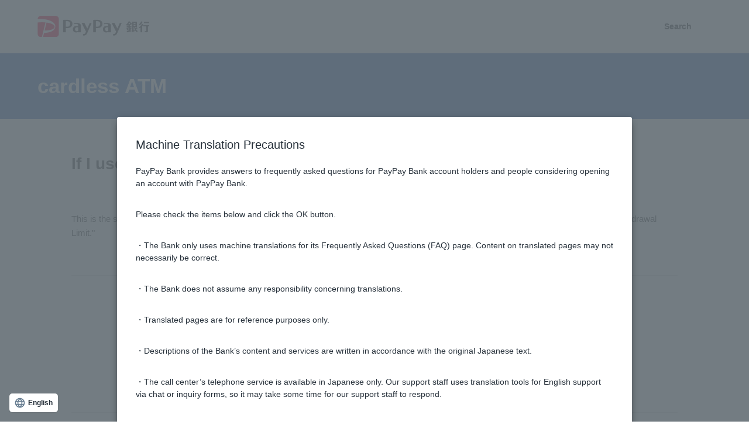

--- FILE ---
content_type: text/html; charset=utf-8
request_url: https://help.paypay-bank.co.jp/hc/ja/articles/32405155692313-%E3%82%AB%E3%83%BC%E3%83%89%E3%83%AC%E3%82%B9ATM%E3%82%92%E5%88%A9%E7%94%A8%E3%81%97%E3%81%9F%E5%A0%B4%E5%90%88-ATM%E5%87%BA%E9%87%91%E9%99%90%E5%BA%A6%E9%A1%8D%E3%81%AF%E3%81%A9%E3%81%86%E3%81%AA%E3%82%8A%E3%81%BE%E3%81%99%E3%81%8B
body_size: 12158
content:
<!DOCTYPE html>
<html dir="ltr" lang="ja">
<head>
  <meta charset="utf-8" />
  <!-- v26838 -->


  <title>カードレスATMを利用した場合、ATM出金限度額はどうなりますか。 &ndash; PayPay銀行</title>

  

  <meta name="description" content="キャッシュカード利用時と変わりません。限度額はログイン後、「各種手続」＞「ATM出金限度額変更」からご確認いただけます。" /><meta property="og:image" content="https://help.paypay-bank.co.jp/hc/theming_assets/01HZKQBXEJ0JW4XMNCEEFJ2H0P" />
<meta property="og:type" content="website" />
<meta property="og:site_name" content="PayPay銀行" />
<meta property="og:title" content="カードレスATMを利用した場合、ATM出金限度額はどうなりますか。" />
<meta property="og:description" content="キャッシュカード利用時と変わりません。限度額はログイン後、「各種手続」＞「ATM出金限度額変更」からご確認いただけます。" />
<meta property="og:url" content="https://help.paypay-bank.co.jp/hc/ja/articles/32405155692313" />
<link rel="canonical" href="https://help.paypay-bank.co.jp/hc/ja/articles/32405155692313-%E3%82%AB%E3%83%BC%E3%83%89%E3%83%AC%E3%82%B9ATM%E3%82%92%E5%88%A9%E7%94%A8%E3%81%97%E3%81%9F%E5%A0%B4%E5%90%88-ATM%E5%87%BA%E9%87%91%E9%99%90%E5%BA%A6%E9%A1%8D%E3%81%AF%E3%81%A9%E3%81%86%E3%81%AA%E3%82%8A%E3%81%BE%E3%81%99%E3%81%8B">
<link rel="alternate" hreflang="ja" href="https://help.paypay-bank.co.jp/hc/ja/articles/32405155692313-%E3%82%AB%E3%83%BC%E3%83%89%E3%83%AC%E3%82%B9ATM%E3%82%92%E5%88%A9%E7%94%A8%E3%81%97%E3%81%9F%E5%A0%B4%E5%90%88-ATM%E5%87%BA%E9%87%91%E9%99%90%E5%BA%A6%E9%A1%8D%E3%81%AF%E3%81%A9%E3%81%86%E3%81%AA%E3%82%8A%E3%81%BE%E3%81%99%E3%81%8B">
<link rel="alternate" hreflang="x-default" href="https://help.paypay-bank.co.jp/hc/ja/articles/32405155692313-%E3%82%AB%E3%83%BC%E3%83%89%E3%83%AC%E3%82%B9ATM%E3%82%92%E5%88%A9%E7%94%A8%E3%81%97%E3%81%9F%E5%A0%B4%E5%90%88-ATM%E5%87%BA%E9%87%91%E9%99%90%E5%BA%A6%E9%A1%8D%E3%81%AF%E3%81%A9%E3%81%86%E3%81%AA%E3%82%8A%E3%81%BE%E3%81%99%E3%81%8B">

  <link rel="stylesheet" href="//static.zdassets.com/hc/assets/application-f34d73e002337ab267a13449ad9d7955.css" media="all" id="stylesheet" />
  <link rel="stylesheet" type="text/css" href="/hc/theming_assets/10036512/900000499926/style.css?digest=54264247167641">

  <link rel="icon" type="image/x-icon" href="/hc/theming_assets/01HZKQBXJZQKGR6V3GZZ3RCJ53">

    

  <meta content="width=device-width, initial-scale=1.0" name="viewport" />
<meta name="robots" content="noindex, follow">

<meta name="google-site-verification" content="QeQXVvaTANvmBQji_8ZcmlSiIuQ_7TYRLwopGsmRx8g" />
<script src="/hc/theming_assets/01HZKQBJVRRSBQ1NEV82Q26NVK"></script>
<script src="/hc/theming_assets/01HZKQBMP2339287Z4ZTQGF24T"></script>

<!-- GTM 20210519 --><script src="https://www.paypay-bank.co.jp/common/js/gtm/virtualpageview.js"></script>
<script>

  // 基本設定
  var guideName = 'PayPay銀行';
  var guideURL = '/hc/ja';
  var guideLocale = 'ja';
  // ----------------------------------------
  var currentLoc = location.pathname;
  var currentLocSrc = location.search;
  var currentLocFull = location.href;

  // 環境設定
  var currentHost = location.hostname;
  var prodEnv = currentHost.indexOf('custnavi') > -1;
  var prodEnvAlt1 = currentHost.indexOf('japannetbank') > -1;
  var prodEnvAlt2 = currentHost.indexOf('paypay') > -1;
  if (prodEnv || prodEnvAlt1 || prodEnvAlt2) {

    // === 本番環境 =============================================

    // デバグモード
    var debugMode = false;

    // ~~~~~~~~~~~~~~~~~~~~~~~~~~~~~~~~~~~~
    // サービスサイト設定
    // ~~~~~~~~~~~~~~~~~~~~~~~~~~~~~~~~~~~~
    // 個人のお客さま
    var homeUrlPersonal = 'https://www.paypay-bank.co.jp/';
    // 法人・個人事業主のお客さま
    var homeUrlBiz      = 'https://www.paypay-bank.co.jp/business/index.html';

    // ~~~~~~~~~~~~~~~~~~~~~~~~~~~~~~~~~~~~
    // 検索枠設定
    // ~~~~~~~~~~~~~~~~~~~~~~~~~~~~~~~~~~~~

    var searchPlaceholder = 'キーワードを入力して探す';
    var searchPlaceholderPersonal = 'キーワードを入力して探す';  

    // ~~~~~~~~~~~~~~~~~~~~~~~~~~~~~~~~~~~~
    // 検索ワード設定
    // ~~~~~~~~~~~~~~~~~~~~~~~~~~~~~~~~~~~~
    // 設定パネルから「検索ワード」群を取得

    // 1) 個人 (保有)
    var kwHolderPersonal   = '手数料,ATM,暗証番号';
    // 2) 個人 (未保有)
    var kwNoHolderPersonal = '手数料,ATM,暗証番号';
    // 3) 法人 (保有)
    var kwHolderBiz        = 'トークンアプリ,暗証番号,ATM';
    // 4) 法人 (未保有)
    var kwNoHolderBiz      = 'トークンアプリ,暗証番号,ATM';

    // ~~~~~~~~~~~~~~~~~~~~~~~~~~~~~~~~~~~~
    // カテゴリ設定
    // ~~~~~~~~~~~~~~~~~~~~~~~~~~~~~~~~~~~~
    // 個人のお客さま
    var isPersonal = 900000154123;
    // 法人・個人事業主のお客さま
    var isBiz      = 900000154143;

    // 未保有の識別
    if (prodEnv && /welcome$/.test(currentLocSrc)) {
      // 1) custnavi 編
      var isNoHolder = true
    } else {
      // 2) japannetbank & paypay 編
      // 親サイト発行 Cookie による識別
      var rsr = Cookies.get('rsr', {path: '/', domain: '.japannetbank.co.jp'});
      if (!rsr){
        rsr = Cookies.get('rsr', {path: '/', domain: '.paypay-bank.co.jp'});
      }
      if (rsr && rsr.indexOf('login') > -1) {
        var isNoHolder = false; // 保有
      } else {
        var isNoHolder = true;  // 未保有
      }
    }

    // 1) 個人 (保有) 時の表示順
    // 未指定のカテゴリは動的に非表示化される
    var secsOrderHolderPersonal = [
      900000447803, // 社名変更について
      900000385726, // お困りのお客さま
      900000376683, // 情報照会・お手続き
      900000376703, // 商品・サービス
      900000376723, // 操作方法・ご利用環境
      900000376583  // 口座開設・ジャパンネット銀行について
    ];
    // 2) 個人 (未保有) 時の表示順
    // 未指定のカテゴリは動的に非表示化される
    var secsOrderNoHolderPersonal = [
      900000447803, // 社名変更について
      900000376583, // 口座開設・ジャパンネット銀行について
      900000385726, // お困りのお客さま
      900000376683, // 情報照会・お手続き
      900000376703, // 商品・サービス
      900000376723  // 操作方法・ご利用環境
    ];

    // 3) 法人 (保有) 時の表示順
    // 未指定のカテゴリは動的に非表示化される
    var secsOrderHolderBiz = [
      900000386066, // お困りのお客さま
      900000377023, // 情報照会・お手続き
      900000377043, // 商品・サービス
      900000386086, // 操作方法・ご利用環境
      900000377003, // 口座開設・ジャパンネット銀行について
      900000463166  // 社名変更について
    ];
    // 4) 法人 (未保有) 時の表示順
    // 未指定のカテゴリは動的に非表示化される
    var secsOrderNoHolderBiz = [
      900000377003, // 口座開設・ジャパンネット銀行について
      900000386066, // お困りのお客さま
      900000377023, // 情報照会・お手続き
      900000377043, // 商品・サービス
      900000386086, // 操作方法・ご利用環境
      900000463166  // 社名変更について
    ];

    // ~~~~~~~~~~~~~~~~~~~~~~~~~~~~~~~~~~~~
    // よく見られる質問設定
    // ~~~~~~~~~~~~~~~~~~~~~~~~~~~~~~~~~~~~
    // 設定パネルから「よく見られる質問」群を取得

    // 1) 個人 (保有)
    var faq01IDHolderPersonal    = '900002656626';
    var faq01TitleHolderPersonal = 'ATMでの現金の入金・出金（預け入れ・引き出し）方法を教えてください。';
    var faq02IDHolderPersonal    = '900002597543';
    var faq02TitleHolderPersonal = '振り込みした資金は、いつ受取人の口座に入金になりますか。';
    var faq03IDHolderPersonal    = '900002599983';
    var faq03TitleHolderPersonal = 'ゆうちょ銀行への振込方法を教えてください。';
    var faq04IDHolderPersonal    = '900002660246';
    var faq04TitleHolderPersonal = '自分の口座の支店名、店番号、口座番号がわかりません。';
    var faq05IDHolderPersonal    = '900002664686';
    var faq05TitleHolderPersonal = '自分の口座への入金方法を教えてください。';
    var faq06IDHolderPersonal    = '900002598963';
    var faq06TitleHolderPersonal = '預金利息の計算方法を教えてください。';

    // 2) 個人 (未保有)
    var faq01IDNoHolderPersonal    = '900002656626';
    var faq01TitleNoHolderPersonal = 'ATMでの現金の入金・出金（預け入れ・引き出し）方法を教えてください。';
    var faq02IDNoHolderPersonal    = '900002597543';
    var faq02TitleNoHolderPersonal = '振り込みした資金は、いつ受取人の口座に入金になりますか。';
    var faq03IDNoHolderPersonal    = '900002599983';
    var faq03TitleNoHolderPersonal = 'ゆうちょ銀行への振込方法を教えてください。';
    var faq04IDNoHolderPersonal    = '900002660246';
    var faq04TitleNoHolderPersonal = '自分の口座の支店名、店番号、口座番号がわかりません。';
    var faq05IDNoHolderPersonal    = '900002664686';
    var faq05TitleNoHolderPersonal = '自分の口座への入金方法を教えてください。';
    var faq06IDNoHolderPersonal    = '900002598963';
    var faq06TitleNoHolderPersonal = '預金利息の計算方法を教えてください。';

    // 3) 法人 (保有)
    var faq01IDHolderBiz    = '900002608243';
    var faq01TitleHolderBiz = 'ATMでの現金の入金・出金（預け入れ・引き出し）方法を教えてください。';
    var faq02IDHolderBiz    = '900002667866';
    var faq02TitleHolderBiz = '振り込みした資金は、いつ受取人の口座に入金になりますか。';
    var faq03IDHolderBiz    = '900002667886';
    var faq03TitleHolderBiz = 'ゆうちょ銀行への振込方法を教えてください。';
    var faq04IDHolderBiz    = '900002668726';
    var faq04TitleHolderBiz = '自分の口座への入金方法を教えてください。';
    var faq05IDHolderBiz    = '900002668126';
    var faq05TitleHolderBiz = 'PayPay銀行の口座へ振り込みする方法を教えてください。';
    var faq06IDHolderBiz    = '900002668686';
    var faq06TitleHolderBiz = '利用できるATMを教えてください。';

    // 4) 法人 (未保有)
    var faq01IDNoHolderBiz    = '900002608243';
    var faq01TitleNoHolderBiz = 'ATMでの現金の入金・出金（預け入れ・引き出し）方法を教えてください。';
    var faq02IDNoHolderBiz    = ' 900002667866';
    var faq02TitleNoHolderBiz = '振り込みした資金は、いつ受取人の口座に入金になりますか。';
    var faq03IDNoHolderBiz    = '900002667886';
    var faq03TitleNoHolderBiz = 'ゆうちょ銀行への振込方法を教えてください。';
    var faq04IDNoHolderBiz    = '900002668726';
    var faq04TitleNoHolderBiz = '自分の口座への入金方法を教えてください。';
    var faq05IDNoHolderBiz    = '900002668126';
    var faq05TitleNoHolderBiz = 'PayPay銀行の口座へ振り込みする方法を教えてください。';
    var faq06IDNoHolderBiz    = '900002668686';
    var faq06TitleNoHolderBiz = '利用できるATMを教えてください。';

    // ~~~~~~~~~~~~~~~~~~~~~~~~~~~~~~~~~~~~
    // リクエストフォーム設定
    // ~~~~~~~~~~~~~~~~~~~~~~~~~~~~~~~~~~~~

    // 1) リクエストフォーム ID
    // お問い合わせ
    var rfIDGeneral = null;
    // メディアの方へ
    var rfIDPress   = null;

    // 2) リクエストフォームの名称 (不要ならば空白 '' を指定)
    // お問い合わせ
    var rfNameGeneral = '';
    // メディアの方へ
    var rfNamePress   = '';
    // フォーム種別が判断不能時に使用するデフォルト名称
    var rfNameDefault = '';

    // 3) リクエストフォームの説明文言 (不要ならば空白 '' を指定)
    // お問い合わせ
    var rfIntroGeneral = '';
    // メディアの方へ
    var rfIntroPress = '';

    // 4) リクエストフォームの同意文言
    var requestTxtAgreement = '';

    // 5) リクエスト送信完了後、ガイドトップ以外に遷移させたい場合 (不要ならば空白 '' を指定)
    // お問い合わせ
    var rfDoneURLGeneral = 'https://www.paypay-bank.co.jp/';
    // メディアの方へ
    var rfDoneURLPress   = 'https://www.paypay-bank.co.jp/';

    // ~~~~~~~~~~~~~~~~~~~~~~~~~~~~~~~~~~~~
    // 緊急告知用記事
    // ~~~~~~~~~~~~~~~~~~~~~~~~~~~~~~~~~~~~
    var atNoticeIds = [
      900001838266,
      900001845163,
      900001845483,
      900001845543,
      900001921266,
      900001933506,
      900001933626,
      900001933746,
      900001933786,
      900001933826,
      900001941503,
      900001941663,
      900001941763,
      900001941843,
      900001942103,
    ]
  } else {

    // === 開発環境 =============================================

    // (本ガイドでは未設定)
  }

  //IE判定
    if('userAgent' in window.navigator){
        var isIE = navigator.userAgent.indexOf('MSIE ') > -1 || navigator.userAgent.indexOf('Trident/') > -1;
        if(!isIE){
            var headElem = document.head;
            headElem.insertAdjacentHTML('beforeend', '<link rel="apple-touch-icon" href="/hc/theming_assets/01HZKQBQ1MHPARPZS0QBZT6SF8" size="180x180">');
            headElem.insertAdjacentHTML('beforeend', '<link rel="icon" type="image/png" href="/hc/theming_assets/01HZKQBQ6JJK8PQJAG9M5ZKWMM" sizes="192x192">');
        }
    }
</script>
<!-- WOVN.io -->
<script src="https://j.wovn.io/1" data-wovnio="key=InPjQc" async></script>

  
</head>
<body class="">
  
  
  

  <!-- GTM 20210519 --><noscript><iframe src="https://www.googletagmanager.com/ns.html?id=GTM-PWPN53G" height="0" width="0" style="display:none;visibility:hidden"></iframe></noscript>
<a class="skip-navigation" tabindex="1" href="#main-content">メインコンテンツへスキップ</a>
<header class="header" id="pageTop">
  <div class="header-inner">
    <div class="logo">
      <a title="ホーム" href="/hc/ja">
        <img src="/hc/theming_assets/01HZKQBXEJ0JW4XMNCEEFJ2H0P" alt="PayPay銀行 ヘルプセンターのホームページ">
      </a>
      <a class="goCategory"><p class="catName"></p></a>
    </div>
    <div class="nav-wrapper">

      

      
    </div>
    <div class="btns">
      <a class="controlSearch"><span class="goSearch icon"><em></em><strong>検索</strong></span></a>
      <a class="support" href="https://www.japannetbank.co.jp/help/index.html?cr=top_h01"><span class="goSupport icon"><strong>サポート</strong></span></a>
    </div>
  </div>
</header>
<aside id="service-menu" data-include-type="support" aria-expanded="false"><div class="ui"><button type="button" role="button" aria-controls="toggle-002-001"><span>お客さまサポートメニュー</span></button></div>
<div class="content menuPersonal" id="toggle-002-001" aria-hidden="true" style="display:none;">
	<nav class="inner">
		<p class="top">
      <a href="https://www.paypay-bank.co.jp/support/customer.html">お問い合わせ・ご案内トップ</a><br>
      <a href="/hc/ja/categories/900000154123">よくあるご質問トップ</a><br>
    </p>
		<dl class="service-menu-list">
    <div>
      <dt>各種手続</dt>
      <dd>
        <ul>
          <li><a href="https://www.paypay-bank.co.jp/procedure/index.html">各種手続トップ</a></li>
          <li><a href="https://www.paypay-bank.co.jp/procedure/password.html">ログインパスワード・暗証番号</a></li>
          <li><a href="https://www.paypay-bank.co.jp/procedure/card-token.html">キャッシュカード・トークン</a></li>
          <li><a href="https://www.paypay-bank.co.jp/procedure/change-personal.html">お客さま情報の変更</a></li>
          <li><a href="https://www.paypay-bank.co.jp/procedure/certificate.html">証明書の発行</a></li>
          <li><a href="https://www.paypay-bank.co.jp/security/effort/set_limited.html">各種限度額の設定について</a></li>
          <li><a href="https://www.paypay-bank.co.jp/procedure/mynumber.html">マイナンバーの届け出</a></li>
          <li><a href="https://www.paypay-bank.co.jp/procedure/inherit.html">相続のお手続き</a></li>
          <li><a href="https://www.paypay-bank.co.jp/procedure/cancel.html">口座解約</a></li>
        </ul>
       </dd>
      </div>
			<div>
				<dt>お身体の不自由なお客さまへ</dt>
				<dd>
					<ul>
						<li><a href="https://www.paypay-bank.co.jp/support/visual/index.html">視覚障害のあるお客さまへ</a></li>
            <li><a href="https://www.paypay-bank.co.jp/support/hearing.html">聴覚・言語に障害のあるお客さまへ</a></li>
					</ul>
				</dd>
			</div>
      <div>
       <dt>その他</dt>
       <dd>
        <ul>
          <li><a href="https://www.paypay-bank.co.jp/support/line-mone.html">LINEアプリでお問い合わせ</a></li>
          <li><a href="https://www.paypay-bank.co.jp/support/cs/index.html">CS向上への取り組み</a></li>
          <li><a href="https://www.paypay-bank.co.jp/namechange/index.html" target="_blank">社名変更について</a></li>
        </ul>
       </dd>
      </div>
		</dl>
	</nav>
</div>
<div class="content menuBiz" id="toggle-002-001" aria-hidden="true" style="display:none;">
	<nav class="inner">
		<p class="top">
      <a href="https://www.paypay-bank.co.jp/business/customer.html">お問い合わせ・ご案内トップ</a><br>
      <a href="https://help.paypay-bank.co.jp/hc/ja/categories/900000154143">お客さまサポートトップ</a>
    </p>
		<dl class="service-menu-list">
			<div>
				<dt>各種手続</dt>
				<dd>
          <ul>
            <li><a href="https://www.paypay-bank.co.jp/business/procedure/index.html">各種手続トップ</a></li>
            <li><a href="https://www.paypay-bank.co.jp/business/procedure/password.html">ログインパスワード・暗証番号</a></li>
            <li><a href="https://www.paypay-bank.co.jp/business/procedure/card-token.html">キャッシュカード・トークン</a></li>
            <li><a href="https://www.paypay-bank.co.jp/business/procedure/change-personal.html">お客さま情報の変更</a></li>
            <li><a href="https://www.paypay-bank.co.jp/security/effort/set_limited.html">各種限度額の設定について</a></li>
            <li><a href="https://www.paypay-bank.co.jp/business/procedure/mynumber.html">マイナンバーの届け出（個人事業主のお客さま）</a></li>
            <li><a href="https://www.paypay-bank.co.jp/business/procedure/corporatnumber.html">法人番号の届け出（法人のお客さま）</a></li>
            <li><a href="https://www.paypay-bank.co.jp/business/procedure/certificate.html">証明書の発行</a></li>
            <li><a href="https://www.paypay-bank.co.jp/business/procedure/cancel.html">口座解約</a></li>
          </ul>
				</dd>
			</div>
		</dl>
	</nav>
</div>
</aside>

  <main role="main">
    
<div class="search-container sub">
  <!--<svg xmlns="http://www.w3.org/2000/svg" width="31" height="31" viewBox="0 0 31 31">
    <g id="Search">
      <path d="M29.813,27.188,23.625,21a12.838,12.838,0,0,0,2.625-7.875A13.044,13.044,0,0,0,13.125,0,13.044,13.044,0,0,0,0,13.125,13.044,13.044,0,0,0,13.125,26.25,12.838,12.838,0,0,0,21,23.625l6.188,6.188ZM3.75,13.125A9.284,9.284,0,0,1,13.125,3.75,9.284,9.284,0,0,1,22.5,13.125,9.284,9.284,0,0,1,13.125,22.5,9.284,9.284,0,0,1,3.75,13.125Z" transform="translate(0 0)" fill="#2d65cc" />
    </g>
  </svg>-->
  <svg xmlns="http://www.w3.org/2000/svg" width="12" height="12" focusable="false" viewBox="0 0 12 12" class="search-icon">
    <circle cx="4.5" cy="4.5" r="4" fill="none" stroke="currentColor"/>
    <path stroke="currentColor" stroke-linecap="round" d="M11 11L7.5 7.5"/>
  </svg>
  <form role="search" class="search" data-search="" action="/hc/ja/search" accept-charset="UTF-8" method="get"><input type="hidden" name="utf8" value="&#x2713;" autocomplete="off" /><input type="hidden" name="category" id="category" value="900000154143" autocomplete="off" />
<input type="search" name="query" id="query" placeholder="検索" aria-label="検索" /></form>
  <p class="close">
    <svg xmlns="http://www.w3.org/2000/svg" viewBox="0 0 24 24" width="24" height="24">
      <path d="M12 10.586l4.95-4.95 1.414 1.414-4.95 4.95 4.95 4.95-1.414 1.414-4.95-4.95-4.95 4.95-1.414-1.414 4.95-4.95-4.95-4.95L7.05 5.636z" fill="#2d65cc" />
    </svg>
  </p>
</div>

<div class="container-divider"></div>
<header class="page-header">
  <h1></h1>
</header>
<div class="container">
  <nav class="sub-nav">
    <ol class="breadcrumbs">
  
    <li title="PayPay銀行">
      
        <a href="/hc/ja">PayPay銀行</a>
      
    </li>
  
    <li title="法人・個人事業主のお客さま">
      
        <a href="/hc/ja/categories/900000154143-%E6%B3%95%E4%BA%BA-%E5%80%8B%E4%BA%BA%E4%BA%8B%E6%A5%AD%E4%B8%BB%E3%81%AE%E3%81%8A%E5%AE%A2%E3%81%95%E3%81%BE">法人・個人事業主のお客さま</a>
      
    </li>
  
    <li title="情報照会・お手続き">
      
        <a href="/hc/ja/sections/900000377023-%E6%83%85%E5%A0%B1%E7%85%A7%E4%BC%9A-%E3%81%8A%E6%89%8B%E7%B6%9A%E3%81%8D">情報照会・お手続き</a>
      
    </li>
  
    <li title="カードレスATM">
      
        <a href="/hc/ja/sections/32280218192793-%E3%82%AB%E3%83%BC%E3%83%89%E3%83%AC%E3%82%B9ATM">カードレスATM</a>
      
    </li>
  
</ol>

  </nav>

  <div class="article-container" id="article-container">
    <aside class="article-sidebar" aria-labelledby="section-articles-title">
      
        <div class="collapsible-sidebar">
          <button type="button" class="collapsible-sidebar-toggle" aria-labelledby="section-articles-title" aria-expanded="false">
            <svg xmlns="http://www.w3.org/2000/svg" width="20" height="20" focusable="false" viewBox="0 0 12 12" aria-hidden="true" class="collapsible-sidebar-toggle-icon chevron-icon">
              <path fill="none" stroke="currentColor" stroke-linecap="round" d="M3 4.5l2.6 2.6c.2.2.5.2.7 0L9 4.5"/>
            </svg>
            <svg xmlns="http://www.w3.org/2000/svg" width="20" height="20" focusable="false" viewBox="0 0 12 12" aria-hidden="true" class="collapsible-sidebar-toggle-icon x-icon">
              <path stroke="currentColor" stroke-linecap="round" d="M3 9l6-6m0 6L3 3"/>
            </svg>
          </button>
          <span id="section-articles-title" class="collapsible-sidebar-title sidenav-title">
            このセクションの記事
          </span>
          <div class="collapsible-sidebar-body">
            <ul>
              
                <li>
                  <a href="/hc/ja/articles/39244213172761-%E3%82%AB%E3%83%BC%E3%83%89%E3%83%AC%E3%82%B9ATM%E3%81%A7%E5%85%A5%E9%87%91%E3%82%84%E5%87%BA%E9%87%91%E3%81%8C%E3%81%A7%E3%81%8D%E3%81%BE%E3%81%9B%E3%82%93-%E3%81%AA%E3%81%9C%E3%81%A7%E3%81%99%E3%81%8B" class="sidenav-item ">カードレスATMで入金や出金ができません。なぜですか。</a>
                </li>
              
                <li>
                  <a href="/hc/ja/articles/39243941430809-%E3%82%AB%E3%83%BC%E3%83%89%E3%83%AC%E3%82%B9ATM%E3%82%92%E4%BD%BF%E3%81%8A%E3%81%86%E3%81%A8%E3%81%99%E3%82%8B%E3%81%A8-%E3%81%94%E6%8C%87%E5%AE%9A%E3%81%AE%E5%8F%96%E5%BC%95%E3%81%8D%E3%81%AF%E3%81%8A%E5%8F%96%E3%82%8A%E6%89%B1%E3%81%84%E3%81%A7%E3%81%8D%E3%81%BE%E3%81%9B%E3%82%93-%E3%81%A8%E8%A1%A8%E7%A4%BA%E3%81%95%E3%82%8C%E3%81%BE%E3%81%99-%E3%81%A9%E3%81%86%E3%81%97%E3%81%9F%E3%82%89%E3%81%84%E3%81%84%E3%81%A7%E3%81%99%E3%81%8B" class="sidenav-item ">カードレスATMを使おうとすると「ご指定の取引きはお取り扱いできません」と表示されます。どうしたらいいですか。</a>
                </li>
              
                <li>
                  <a href="/hc/ja/articles/32406160620697-%E8%A4%87%E6%95%B0%E3%81%AE%E5%8F%A3%E5%BA%A7%E3%81%A7%E3%82%AB%E3%83%BC%E3%83%89%E3%83%AC%E3%82%B9ATM%E3%82%92%E4%BD%BF%E3%81%88%E3%81%BE%E3%81%99%E3%81%8B" class="sidenav-item ">複数の口座でカードレスATMを使えますか。</a>
                </li>
              
                <li>
                  <a href="/hc/ja/articles/32406072857369-%E8%A4%87%E6%95%B0%E3%81%AE%E7%AB%AF%E6%9C%AB%E3%81%A7%E3%82%AB%E3%83%BC%E3%83%89%E3%83%AC%E3%82%B9ATM%E3%82%92%E4%BD%BF%E3%81%88%E3%81%BE%E3%81%99%E3%81%8B" class="sidenav-item ">複数の端末でカードレスATMを使えますか。</a>
                </li>
              
                <li>
                  <a href="/hc/ja/articles/32405920883097-ATM%E3%81%AB%E8%A1%A8%E7%A4%BA%E3%81%95%E3%82%8C%E3%81%9FQR%E3%82%B3%E3%83%BC%E3%83%89%E3%81%8C%E8%AA%AD%E3%81%BF%E5%8F%96%E3%82%8C%E3%81%AA%E3%81%84%E5%A0%B4%E5%90%88-%E3%81%A9%E3%81%86%E3%81%97%E3%81%9F%E3%82%89%E3%81%84%E3%81%84%E3%81%A7%E3%81%99%E3%81%8B" class="sidenav-item ">ATMに表示されたQRコードが読み取れない場合、どうしたらいいですか。</a>
                </li>
              
                <li>
                  <a href="/hc/ja/articles/32405791320217-%E3%82%AB%E3%83%BC%E3%83%89%E3%83%AC%E3%82%B9ATM%E3%81%AB%E5%88%A9%E7%94%A8%E3%81%97%E3%81%A6%E3%81%84%E3%82%8B%E3%82%B9%E3%83%9E%E3%83%BC%E3%83%88%E3%83%95%E3%82%A9%E3%83%B3%E3%82%92%E7%B4%9B%E5%A4%B1%E3%81%97%E3%81%9F%E5%A0%B4%E5%90%88%E3%81%AF%E3%81%A9%E3%81%86%E3%81%97%E3%81%9F%E3%82%89%E3%81%84%E3%81%84%E3%81%A7%E3%81%99%E3%81%8B" class="sidenav-item ">カードレスATMに利用しているスマートフォンを紛失した場合はどうしたらいいですか。</a>
                </li>
              
                <li>
                  <a href="/hc/ja/articles/32405724891801-%E3%82%AB%E3%83%BC%E3%83%89%E3%83%AC%E3%82%B9ATM%E3%81%AE%E5%88%9D%E6%9C%9F%E8%A8%AD%E5%AE%9A%E3%82%92%E5%AE%8C%E4%BA%86%E3%81%97%E3%81%9F%E5%BE%8C-%E5%86%8D%E5%BA%A6%E5%88%9D%E6%9C%9F%E8%A8%AD%E5%AE%9A%E3%82%92%E6%B1%82%E3%82%81%E3%82%89%E3%82%8C%E3%81%BE%E3%81%97%E3%81%9F" class="sidenav-item ">カードレスATMの初期設定を完了した後、再度初期設定を求められました。</a>
                </li>
              
                <li>
                  <a href="/hc/ja/articles/32405456775193-%E3%82%B9%E3%83%9E%E3%83%BC%E3%83%88%E3%83%95%E3%82%A9%E3%83%B3%E3%82%92%E6%A9%9F%E7%A8%AE%E5%A4%89%E6%9B%B4%E3%81%97%E3%81%BE%E3%81%97%E3%81%9F-%E6%96%B0%E3%81%97%E3%81%84%E3%82%B9%E3%83%9E%E3%83%BC%E3%83%88%E3%83%95%E3%82%A9%E3%83%B3%E3%81%A7%E3%82%AB%E3%83%BC%E3%83%89%E3%83%AC%E3%82%B9ATM%E3%82%92%E4%BD%BF%E3%81%86%E3%81%AB%E3%81%AF%E3%81%A9%E3%81%86%E3%81%97%E3%81%9F%E3%82%89%E3%81%84%E3%81%84%E3%81%A7%E3%81%99%E3%81%8B" class="sidenav-item ">スマートフォンを機種変更しました。新しいスマートフォンでカードレスATMを使うにはどうしたらいいですか。</a>
                </li>
              
                <li>
                  <a href="/hc/ja/articles/32405297582105-%E3%82%AB%E3%83%BC%E3%83%89%E3%83%AC%E3%82%B9ATM%E3%82%92%E5%88%A9%E7%94%A8%E3%81%99%E3%82%8B%E6%99%82-%E3%82%AB%E3%83%A1%E3%83%A9%E3%81%AE%E4%BD%BF%E7%94%A8%E8%A8%B1%E5%8F%AF%E3%82%92%E6%B1%82%E3%82%81%E3%82%8B%E7%94%BB%E9%9D%A2%E3%81%8C%E5%87%BA%E3%82%8B%E3%81%AE%E3%81%AF%E3%81%AA%E3%81%9C%E3%81%A7%E3%81%99%E3%81%8B" class="sidenav-item ">カードレスATMを利用する時、カメラの使用許可を求める画面が出るのはなぜですか。</a>
                </li>
              
                <li>
                  <a href="/hc/ja/articles/32405155692313-%E3%82%AB%E3%83%BC%E3%83%89%E3%83%AC%E3%82%B9ATM%E3%82%92%E5%88%A9%E7%94%A8%E3%81%97%E3%81%9F%E5%A0%B4%E5%90%88-ATM%E5%87%BA%E9%87%91%E9%99%90%E5%BA%A6%E9%A1%8D%E3%81%AF%E3%81%A9%E3%81%86%E3%81%AA%E3%82%8A%E3%81%BE%E3%81%99%E3%81%8B" class="sidenav-item current-article">カードレスATMを利用した場合、ATM出金限度額はどうなりますか。</a>
                </li>
              
            </ul>
            
          </div>
        </div>
      
    </aside>

    <article id="main-content" class="article">
      <header class="article-header">
        <h1 title="カードレスATMを利用した場合、ATM出金限度額はどうなりますか。" class="article-title">
          カードレスATMを利用した場合、ATM出金限度額はどうなりますか。
          
        </h1>

        <div class="article-author">
          
          <div class="article-meta">
            

            <ul class="meta-group">
              
                <li class="meta-data"><time datetime="2024-05-22T07:21:25Z" title="2024-05-22T07:21:25Z" data-datetime="relative">2024年05月22日 07:21</time></li>
                <li class="meta-data">更新</li>
              
            </ul>
          </div>
        </div>

        
      </header>

      <section class="article-info">
        <div class="article-content">
          <div class="article-body"><p><span style="color: black;">キャッシュカード利用時と変わりません。限度額はログイン後、「各種手続」＞「</span><span style="color: black;">ATM</span><span style="color: black;">出金限度額変更」からご確認いただけます。</span></p></div>

          <div class="article-attachments">
            <ul class="attachments">
              
            </ul>
          </div>
        </div>
      </section>

      <footer>
        <div class="article-footer">
          
          
        </div>
        
          <div class="article-votes">
            <span class="article-votes-question" id="article-votes-label">この記事は役に立ちましたか？</span>
            <div class="article-votes-controls" role="group" aria-labelledby="article-votes-label">
              <button type="button" class="button article-vote article-vote-up" data-helper="vote" data-item="article" data-type="up" data-id="32405155692313" data-upvote-count="8" data-vote-count="9" data-vote-sum="7" data-vote-url="/hc/ja/articles/32405155692313/vote" data-value="null" data-label="9人中8人がこの記事が役に立ったと言っています" data-selected-class="button-primary" aria-label="この記事は役に立った" aria-pressed="false">はい</button>
              <button type="button" class="button article-vote article-vote-down" data-helper="vote" data-item="article" data-type="down" data-id="32405155692313" data-upvote-count="8" data-vote-count="9" data-vote-sum="7" data-vote-url="/hc/ja/articles/32405155692313/vote" data-value="null" data-label="9人中8人がこの記事が役に立ったと言っています" data-selected-class="button-primary" aria-label="この記事は役に立たなかった" aria-pressed="false">いいえ</button>
            </div>
            <small class="article-votes-count">
              <span class="article-vote-label" data-helper="vote" data-item="article" data-type="label" data-id="32405155692313" data-upvote-count="8" data-vote-count="9" data-vote-sum="7" data-vote-url="/hc/ja/articles/32405155692313/vote" data-value="null" data-label="9人中8人がこの記事が役に立ったと言っています">9人中8人がこの記事が役に立ったと言っています</span>
            </small>
            <small class="voteBottom-link personal">
              <p><a href="javascript:document.getElementById('query').focus();">もう一度探してみる</a></p>
              <p><a href="https://www.paypay-bank.co.jp/support/customer.html?aatc=ot2410jb04bb#contact" target="_blank">解決しなかった場合</a></p>
            </small>
            <small class="voteBottom-link biz">
              <p><a href="javascript:document.querySelector('header.header .btns .controlSearch').click();document.getElementById('query').focus();">もう一度探してみる</a></p>
              <p><a href="https://www.paypay-bank.co.jp/business/customer.html?aatc=ba2511jb04o#account" target="_blank">お問い合わせフォーム</a></p>
            </small>
        </div>
        

        <div class="article-more-questions">
          <a class="button button-large submit-a-request" role="button" href="/hc/ja/requests/new">
          <span>リクエストを送信</span>
          </a>
        </div>

        <div class="article-return-to-top">
          <a href="#article-container">
            ページの先頭へ戻る
            <svg xmlns="http://www.w3.org/2000/svg" class="article-return-to-top-icon" width="20" height="20" focusable="false" viewBox="0 0 12 12" aria-hidden="true">
              <path fill="none" stroke="currentColor" stroke-linecap="round" d="M3 4.5l2.6 2.6c.2.2.5.2.7 0L9 4.5"/>
            </svg>
          </a>
        </div>
      </footer>

      <div class="article-relatives">
        
          <div data-recent-articles></div>
        
        
          
          
          <section class="related-articles">
            <h2 class="related-articles-title">関連記事</h2>
            <ul>
              
                <li>
                  <a href="/hc/ja/articles/39244213172761-%E3%82%AB%E3%83%BC%E3%83%89%E3%83%AC%E3%82%B9ATM%E3%81%A7%E5%85%A5%E9%87%91%E3%82%84%E5%87%BA%E9%87%91%E3%81%8C%E3%81%A7%E3%81%8D%E3%81%BE%E3%81%9B%E3%82%93-%E3%81%AA%E3%81%9C%E3%81%A7%E3%81%99%E3%81%8B"  rel="nofollow">カードレスATMで入金や出金ができません。なぜですか。</a>
                </li>
              
                <li>
                  <a href="/hc/ja/articles/39243941430809-%E3%82%AB%E3%83%BC%E3%83%89%E3%83%AC%E3%82%B9ATM%E3%82%92%E4%BD%BF%E3%81%8A%E3%81%86%E3%81%A8%E3%81%99%E3%82%8B%E3%81%A8-%E3%81%94%E6%8C%87%E5%AE%9A%E3%81%AE%E5%8F%96%E5%BC%95%E3%81%8D%E3%81%AF%E3%81%8A%E5%8F%96%E3%82%8A%E6%89%B1%E3%81%84%E3%81%A7%E3%81%8D%E3%81%BE%E3%81%9B%E3%82%93-%E3%81%A8%E8%A1%A8%E7%A4%BA%E3%81%95%E3%82%8C%E3%81%BE%E3%81%99-%E3%81%A9%E3%81%86%E3%81%97%E3%81%9F%E3%82%89%E3%81%84%E3%81%84%E3%81%A7%E3%81%99%E3%81%8B"  rel="nofollow">カードレスATMを使おうとすると「ご指定の取引きはお取り扱いできません」と表示されます。どうしたらいいですか。</a>
                </li>
              
                <li>
                  <a href="/hc/ja/articles/32406160620697-%E8%A4%87%E6%95%B0%E3%81%AE%E5%8F%A3%E5%BA%A7%E3%81%A7%E3%82%AB%E3%83%BC%E3%83%89%E3%83%AC%E3%82%B9ATM%E3%82%92%E4%BD%BF%E3%81%88%E3%81%BE%E3%81%99%E3%81%8B"  rel="nofollow">複数の口座でカードレスATMを使えますか。</a>
                </li>
              
                <li>
                  <a href="/hc/ja/articles/32406072857369-%E8%A4%87%E6%95%B0%E3%81%AE%E7%AB%AF%E6%9C%AB%E3%81%A7%E3%82%AB%E3%83%BC%E3%83%89%E3%83%AC%E3%82%B9ATM%E3%82%92%E4%BD%BF%E3%81%88%E3%81%BE%E3%81%99%E3%81%8B"  rel="nofollow">複数の端末でカードレスATMを使えますか。</a>
                </li>
              
                <li>
                  <a href="/hc/ja/articles/32405920883097-ATM%E3%81%AB%E8%A1%A8%E7%A4%BA%E3%81%95%E3%82%8C%E3%81%9FQR%E3%82%B3%E3%83%BC%E3%83%89%E3%81%8C%E8%AA%AD%E3%81%BF%E5%8F%96%E3%82%8C%E3%81%AA%E3%81%84%E5%A0%B4%E5%90%88-%E3%81%A9%E3%81%86%E3%81%97%E3%81%9F%E3%82%89%E3%81%84%E3%81%84%E3%81%A7%E3%81%99%E3%81%8B"  rel="nofollow">ATMに表示されたQRコードが読み取れない場合、どうしたらいいですか。</a>
                </li>
              
                <li>
                  <a href="/hc/ja/articles/32405791320217-%E3%82%AB%E3%83%BC%E3%83%89%E3%83%AC%E3%82%B9ATM%E3%81%AB%E5%88%A9%E7%94%A8%E3%81%97%E3%81%A6%E3%81%84%E3%82%8B%E3%82%B9%E3%83%9E%E3%83%BC%E3%83%88%E3%83%95%E3%82%A9%E3%83%B3%E3%82%92%E7%B4%9B%E5%A4%B1%E3%81%97%E3%81%9F%E5%A0%B4%E5%90%88%E3%81%AF%E3%81%A9%E3%81%86%E3%81%97%E3%81%9F%E3%82%89%E3%81%84%E3%81%84%E3%81%A7%E3%81%99%E3%81%8B"  rel="nofollow">カードレスATMに利用しているスマートフォンを紛失した場合はどうしたらいいですか。</a>
                </li>
              
                <li>
                  <a href="/hc/ja/articles/32405724891801-%E3%82%AB%E3%83%BC%E3%83%89%E3%83%AC%E3%82%B9ATM%E3%81%AE%E5%88%9D%E6%9C%9F%E8%A8%AD%E5%AE%9A%E3%82%92%E5%AE%8C%E4%BA%86%E3%81%97%E3%81%9F%E5%BE%8C-%E5%86%8D%E5%BA%A6%E5%88%9D%E6%9C%9F%E8%A8%AD%E5%AE%9A%E3%82%92%E6%B1%82%E3%82%81%E3%82%89%E3%82%8C%E3%81%BE%E3%81%97%E3%81%9F"  rel="nofollow">カードレスATMの初期設定を完了した後、再度初期設定を求められました。</a>
                </li>
              
                <li>
                  <a href="/hc/ja/articles/32405456775193-%E3%82%B9%E3%83%9E%E3%83%BC%E3%83%88%E3%83%95%E3%82%A9%E3%83%B3%E3%82%92%E6%A9%9F%E7%A8%AE%E5%A4%89%E6%9B%B4%E3%81%97%E3%81%BE%E3%81%97%E3%81%9F-%E6%96%B0%E3%81%97%E3%81%84%E3%82%B9%E3%83%9E%E3%83%BC%E3%83%88%E3%83%95%E3%82%A9%E3%83%B3%E3%81%A7%E3%82%AB%E3%83%BC%E3%83%89%E3%83%AC%E3%82%B9ATM%E3%82%92%E4%BD%BF%E3%81%86%E3%81%AB%E3%81%AF%E3%81%A9%E3%81%86%E3%81%97%E3%81%9F%E3%82%89%E3%81%84%E3%81%84%E3%81%A7%E3%81%99%E3%81%8B"  rel="nofollow">スマートフォンを機種変更しました。新しいスマートフォンでカードレスATMを使うにはどうしたらいいですか。</a>
                </li>
              
                <li>
                  <a href="/hc/ja/articles/32405297582105-%E3%82%AB%E3%83%BC%E3%83%89%E3%83%AC%E3%82%B9ATM%E3%82%92%E5%88%A9%E7%94%A8%E3%81%99%E3%82%8B%E6%99%82-%E3%82%AB%E3%83%A1%E3%83%A9%E3%81%AE%E4%BD%BF%E7%94%A8%E8%A8%B1%E5%8F%AF%E3%82%92%E6%B1%82%E3%82%81%E3%82%8B%E7%94%BB%E9%9D%A2%E3%81%8C%E5%87%BA%E3%82%8B%E3%81%AE%E3%81%AF%E3%81%AA%E3%81%9C%E3%81%A7%E3%81%99%E3%81%8B"  rel="nofollow">カードレスATMを利用する時、カメラの使用許可を求める画面が出るのはなぜですか。</a>
                </li>
              
                <li>
                  <a href="/hc/ja/articles/32405155692313-%E3%82%AB%E3%83%BC%E3%83%89%E3%83%AC%E3%82%B9ATM%E3%82%92%E5%88%A9%E7%94%A8%E3%81%97%E3%81%9F%E5%A0%B4%E5%90%88-ATM%E5%87%BA%E9%87%91%E9%99%90%E5%BA%A6%E9%A1%8D%E3%81%AF%E3%81%A9%E3%81%86%E3%81%AA%E3%82%8A%E3%81%BE%E3%81%99%E3%81%8B"  rel="nofollow">カードレスATMを利用した場合、ATM出金限度額はどうなりますか。</a>
                </li>
              
            </ul>
          </section>
          
        
      </div>
      
    </article>
  </div>
</div>

  </main>

  <div id="toPageTop" style="display: none;">
  <a href="#pageTop">
    <img src="/hc/theming_assets/01HZKQBJQACCJNH64AWNP37QHC" alt="このページの先頭へもどる" width="16" height="12">
  </a>
</div>

<footer class="footer">

  <div class="footer-inner personal">
    <ul class="foot__link">
      <li><a href="https://www.paypay-bank.co.jp/policy/privacy/index.html">プライバシーポリシー</a></li>
      <li><a href="https://www.paypay-bank.co.jp/terms/index.html">当サイトのご利用にあたって</a></li>
      <li><a href="https://www.paypay-bank.co.jp/policy/index.html">各種方針</a></li>
      <li><a href="https://www.paypay-bank.co.jp/regulation/index.html">取引規定集</a></li>
      <li><a href="https://www.paypay-bank.co.jp/company/index.html">会社概要</a></li>
      <li><a href="https://www.paypay-bank.co.jp/recruit/index.html">採用情報</a></li>
      <li><a href="https://www.paypay-bank.co.jp/support/customer.html">お問い合わせ</a></li>
      <li><a href="https://www.paypay-bank.co.jp/trademark/index.html">商標について</a></li>
    </ul>
    <div class="foot__bottom">
      <div>
        <p><img src="/hc/theming_assets/01HZKQBKEXZ53BAK5CMKDCJDE9" alt="PayPay銀行 ヘルプセンターのホームページ"></p>
        <!--<p></p>-->
        <p class="last">登録金融機関 関東財務局長（登金）第624号 日本証券業協会 <br>一般社団法人 金融先物取引業協会加入</p>
        <p class="copyright">&copy;PayPay Bank</p>
      </div>
    </div>
  </div>

  <div class="footer-inner biz">
    <ul class="foot__link">
      <li><a href="https://www.paypay-bank.co.jp/policy/privacy/index.html">プライバシーポリシー</a></li>
      <li><a href="https://www.paypay-bank.co.jp/terms/index.html">当サイトのご利用にあたって</a></li>
      <li><a href="https://www.paypay-bank.co.jp/policy/index.html">各種方針</a></li>
      <li><a href="https://www.paypay-bank.co.jp/regulation/index.html">取引規定集</a></li>
      <li><a href="https://www.paypay-bank.co.jp/company/index.html">会社概要</a></li>
      <li><a href="https://www.paypay-bank.co.jp/recruit/index.html">採用情報</a></li>
      <li><a href="https://www.paypay-bank.co.jp/business/customer.html">お問い合わせ</a></li>
      <li><a href="https://www.paypay-bank.co.jp/trademark/index.html">商標について</a></li>
    </ul>
    <div class="foot__bottom">
      <div>
        <p><img src="/hc/theming_assets/01HZKQBKEXZ53BAK5CMKDCJDE9" alt="PayPay銀行 ヘルプセンターのホームページ"></p>
        <!--<p></p>-->
        <p class="last">登録金融機関 関東財務局長（登金）第624号 日本証券業協会 <br>一般社団法人 金融先物取引業協会加入</p>
        <p class="copyright">&copy;PayPay Bank</p>
      </div>
    </div>
  </div>

</footer>

<div id="debugControlCookie">
  <p class="title"><em>🍪</em>debugger</p>
  <p class="status">Current Status: <span>---</span></p>
  <button class="get">Set status as login</button>
  <button class="delete">Delete login status</button>
</div>

<script>
'jQuery' in window && (function($) {
	$(function() {
  // 個人カテゴリ・セクション・記事・検索結果、BAカテゴリのみ実行
  var personalFlg = false;
  var baFlg = false;
  var categoryFlg = false;
  var searchResultFlg = false;
  personalFlg = $("body").hasClass("is-personal");
  baFlg = $("body").hasClass("is-biz");
  categoryFlg = $("body").hasClass("is-category");
  searchResultFlg = $("body").hasClass("is-search-result");
  if(baFlg && !categoryFlg){
    $("#service-menu").remove();
  }else{
    if(personalFlg){
      $(".menuBiz").remove();
    }else if(baFlg){
      $(".menuPersonal").remove();
    }else{
      $("#service-menu").remove();
    }
  }
  // メニュー
		$("#service-menu").toggle({
			ui: '.ui button',
			content: '.content',
			duration: 320
		});
		// トグル
		$('.toggle-root').toggle();
	
	});
  
})((function($) {
	// counter
	var count = 1;
	/**
	 * Plugin: toggle
	 */
	$.fn.toggle = function(options) {
		var o = $.extend({
			ui: '.toggle-ui',
			content: '.toggle-content',
			active: 'active',
			id: 'toggle',
			duration: 200
		}, options);
		o.id = o.id + '-' + ('00' + count).slice(-3);
		count = count + 1;
		var hash = '' + location.hash;

		function _toggle($root, $content) {
			if ('true' === $root.attr('aria-expanded')) {
				_close($root, $content);
			} else {
				_open($root, $content);
			}
		}
		function _open($root, $content) {
			$root.attr('aria-expanded', 'true').addClass(o.active);
			$content.removeAttr('aria-hidden').stop().slideDown(o.duration);
		}
		function _close($root, $content) {
			$root.attr('aria-expanded', 'false');
			$content.stop().slideUp(o.duration, function() {
				$root.removeClass(o.active);
				$content.attr('aria-hidden', 'true');
			});
		}

		Array.prototype.forEach.call(this, function(root, index) {
			var $root = $(root);
			var $ui = $root.find(o.ui);
			var $content = $root.find(o.content);
			var $anchor = $('a[href="#' + $root.attr('id') + '"]');
			var id = $content.attr('id') || o.id + '-' + ('00' + (1 + index)).slice(-3);
			var isActive = $root.hasClass(o.active);

			if (hash && ($root.is(hash) || $content.is(hash) || $content.find(hash).length)) {
				$root.addClass(o.active);
				isActive = true;
				$(window).on('load', function() {
					setTimeout(function() {
						location.hash = hash;
					}, 0);
				});
			}
			$root.attr('aria-expanded', isActive ? 'true' : 'false');
			$ui.attr({
				role: 'button',
				'aria-controls': id
			}).on('click', function(event) {
				event.preventDefault();
				_toggle($root, $content);
			}).on('keydown', function(event) { // Spaceキーでも操作可能
				if (
					'false' === $root.attr('aria-expanded') && // 閉じている且つ
					(/Down$/.test(event.key) || 40 === event.which) // 「↓」キー押下
				) {
					event.preventDefault();
					_open($root, $content);
				} else if (
					'true' === $root.attr('aria-expanded') && // 開いている且つ
					(/Up$/.test(event.key) || 38 === event.which) // 「↑」キー押下
				) {
					event.preventDefault();
					_close($root, $content);
				}
			});
			$content.attr('id', id);
			if (!isActive) {
				$content.attr('aria-hidden', 'true').slideUp(0);
			}
			if ($anchor.length) {
				$anchor.on('click', function() {
					if ('ture' !== $root.attr('aria-expanded')) {
						_open($root, $content);
					}
				});
			}
		});

		return this;
	};

	return $;
})(window.jQuery));
</script>



  <!-- / -->

  
  <script src="//static.zdassets.com/hc/assets/ja.330d7b540b8bb461bbbf.js"></script>
  

  <script type="text/javascript">
  /*

    Greetings sourcecode lurker!

    This is for internal Zendesk and legacy usage,
    we don't support or guarantee any of these values
    so please don't build stuff on top of them.

  */

  HelpCenter = {};
  HelpCenter.account = {"subdomain":"custnavi","environment":"production","name":"PayPay銀行"};
  HelpCenter.user = {"identifier":"da39a3ee5e6b4b0d3255bfef95601890afd80709","email":null,"name":"","role":"anonymous","avatar_url":"https://assets.zendesk.com/hc/assets/default_avatar.png","is_admin":false,"organizations":[],"groups":[]};
  HelpCenter.internal = {"asset_url":"//static.zdassets.com/hc/assets/","web_widget_asset_composer_url":"https://static.zdassets.com/ekr/snippet.js","current_session":{"locale":"ja","csrf_token":null,"shared_csrf_token":null},"usage_tracking":{"event":"article_viewed","data":"BAh7CDoLbG9jYWxlSSIHamEGOgZFVDoPYXJ0aWNsZV9pZGwrCBk/[base64]--47a23497df9cb00b21aa84d4c19577ebe719d92b","url":"https://help.paypay-bank.co.jp/hc/activity"},"current_record_id":"32405155692313","current_record_url":"/hc/ja/articles/32405155692313-%E3%82%AB%E3%83%BC%E3%83%89%E3%83%AC%E3%82%B9ATM%E3%82%92%E5%88%A9%E7%94%A8%E3%81%97%E3%81%9F%E5%A0%B4%E5%90%88-ATM%E5%87%BA%E9%87%91%E9%99%90%E5%BA%A6%E9%A1%8D%E3%81%AF%E3%81%A9%E3%81%86%E3%81%AA%E3%82%8A%E3%81%BE%E3%81%99%E3%81%8B","current_record_title":"カードレスATMを利用した場合、ATM出金限度額はどうなりますか。","current_text_direction":"ltr","current_brand_id":900000499926,"current_brand_name":"PayPay銀行","current_brand_url":"https://custnavi.zendesk.com","current_brand_active":true,"current_path":"/hc/ja/articles/32405155692313-%E3%82%AB%E3%83%BC%E3%83%89%E3%83%AC%E3%82%B9ATM%E3%82%92%E5%88%A9%E7%94%A8%E3%81%97%E3%81%9F%E5%A0%B4%E5%90%88-ATM%E5%87%BA%E9%87%91%E9%99%90%E5%BA%A6%E9%A1%8D%E3%81%AF%E3%81%A9%E3%81%86%E3%81%AA%E3%82%8A%E3%81%BE%E3%81%99%E3%81%8B","show_autocomplete_breadcrumbs":true,"user_info_changing_enabled":false,"has_user_profiles_enabled":false,"has_end_user_attachments":true,"user_aliases_enabled":false,"has_anonymous_kb_voting":true,"has_multi_language_help_center":true,"show_at_mentions":false,"embeddables_config":{"embeddables_web_widget":false,"embeddables_help_center_auth_enabled":false,"embeddables_connect_ipms":false},"answer_bot_subdomain":"static","gather_plan_state":"subscribed","has_article_verification":true,"has_gather":true,"has_ckeditor":false,"has_community_enabled":false,"has_community_badges":true,"has_community_post_content_tagging":false,"has_gather_content_tags":true,"has_guide_content_tags":true,"has_user_segments":true,"has_answer_bot_web_form_enabled":false,"has_garden_modals":false,"theming_cookie_key":"hc-da39a3ee5e6b4b0d3255bfef95601890afd80709-2-preview","is_preview":false,"has_search_settings_in_plan":true,"theming_api_version":2,"theming_settings":{"brand_color":"#0265CB","brand_color_sub1":"#eee","brand_color_sub2":"#eee","brand_text_color":"#FFFFFF","brand_text_color_sub":"#1a3694","text_color":"#333","link_color":"rgba(56, 149, 255, 1)","background_color":"#fff","background_modal_color":"#383838","header_color":"#fff","footer_color":"rgba(247, 247, 247, 1)","heading_font":"Arial, 'ヒラギノ角ゴPro W3', 'Hiragino Kaku Gothic Pro', 'メイリオ', Meiryo, 'ＭＳ Ｐゴシック', sans-serif","text_font":"Arial, 'ヒラギノ角ゴPro W3', 'Hiragino Kaku Gothic Pro', 'メイリオ', Meiryo, 'ＭＳ Ｐゴシック', sans-serif","logo":"/hc/theming_assets/01HZKQBXEJ0JW4XMNCEEFJ2H0P","favicon":"/hc/theming_assets/01HZKQBXJZQKGR6V3GZZ3RCJ53","homepage_background_image":"/hc/theming_assets/01HZKQBXSM8NFPN9QV9H5MZ973","community_background_image":"/hc/theming_assets/01HZKQBXZHCCKFNYFX3WRRVHPR","community_image":"/hc/theming_assets/01HZKQBY42K0AT2CB4KQ9871SG","instant_search":true,"scoped_kb_search":true,"scoped_community_search":true,"keyword_personal_holder":"手数料,ATM,暗証番号","keyword_personal_noholder":"手数料,ATM,暗証番号","keyword_biz_holder":"トークンアプリ,暗証番号,ATM","keyword_biz_noholder":"トークンアプリ,暗証番号,ATM","faq_01_id_personal_holder":"900002656626","faq_01_title_personal_holder":"ATMでの現金の入金・出金（預け入れ・引き出し）方法を教えてください。","faq_02_id_personal_holder":"900002597543","faq_02_title_personal_holder":"振り込みした資金は、いつ受取人の口座に入金になりますか。","faq_03_id_personal_holder":"900002599983","faq_03_title_personal_holder":"ゆうちょ銀行への振込方法を教えてください。","faq_04_id_personal_holder":"900002660246","faq_04_title_personal_holder":"自分の口座の支店名、店番号、口座番号がわかりません。","faq_05_id_personal_holder":"900002664686","faq_05_title_personal_holder":"自分の口座への入金方法を教えてください。","faq_06_id_personal_holder":"900002598963","faq_06_title_personal_holder":"預金利息の計算方法を教えてください。","faq_01_id_personal_noholder":"900002656626","faq_01_title_personal_noholder":"ATMでの現金の入金・出金（預け入れ・引き出し）方法を教えてください。","faq_02_id_personal_noholder":"900002597543","faq_02_title_personal_noholder":"振り込みした資金は、いつ受取人の口座に入金になりますか。","faq_03_id_personal_noholder":"900002599983","faq_03_title_personal_noholder":"ゆうちょ銀行への振込方法を教えてください。","faq_04_id_personal_noholder":"900002660246","faq_04_title_personal_noholder":"自分の口座の支店名、店番号、口座番号がわかりません。","faq_05_id_personal_noholder":"900002664686","faq_05_title_personal_noholder":"自分の口座への入金方法を教えてください。","faq_06_id_personal_noholder":"900002598963","faq_06_title_personal_noholder":"預金利息の計算方法を教えてください。","faq_01_id_biz_holder":"900002608243","faq_01_title_biz_holder":"ATMでの現金の入金・出金（預け入れ・引き出し）方法を教えてください。","faq_02_id_biz_holder":"900002667866","faq_02_title_biz_holder":"振り込みした資金は、いつ受取人の口座に入金になりますか。","faq_03_id_biz_holder":"900002667886","faq_03_title_biz_holder":"ゆうちょ銀行への振込方法を教えてください。","faq_04_id_biz_holder":"900002668726","faq_04_title_biz_holder":"自分の口座への入金方法を教えてください。","faq_05_id_biz_holder":"900002668126","faq_05_title_biz_holder":"PayPay銀行の口座へ振り込みする方法を教えてください。","faq_06_id_biz_holder":"900002668686","faq_06_title_biz_holder":"利用できるATMを教えてください。","faq_01_id_biz_noholder":"900002608243","faq_01_title_biz_noholder":"ATMでの現金の入金・出金（預け入れ・引き出し）方法を教えてください。","faq_02_id_biz_noholder":" 900002667866","faq_02_title_biz_noholder":"振り込みした資金は、いつ受取人の口座に入金になりますか。","faq_03_id_biz_noholder":"900002667886","faq_03_title_biz_noholder":"ゆうちょ銀行への振込方法を教えてください。","faq_04_id_biz_noholder":"900002668726","faq_04_title_biz_noholder":"自分の口座への入金方法を教えてください。","faq_05_id_biz_noholder":"900002668126","faq_05_title_biz_noholder":"PayPay銀行の口座へ振り込みする方法を教えてください。","faq_06_id_biz_noholder":"900002668686","faq_06_title_biz_noholder":"利用できるATMを教えてください。","header_link_request":false,"header_link_signin":false,"show_recent_activity":false,"show_articles_in_section":true,"show_article_author":false,"show_article_comments":false,"show_follow_article":false,"show_recently_viewed_articles":true,"show_related_articles":true,"show_article_sharing":false,"show_follow_section":false,"show_follow_post":false,"show_post_sharing":false,"show_follow_topic":false},"has_pci_credit_card_custom_field":true,"help_center_restricted":false,"is_assuming_someone_else":false,"flash_messages":[],"user_photo_editing_enabled":true,"user_preferred_locale":"ja","base_locale":"ja","login_url":"https://custnavi.zendesk.com/access?brand_id=900000499926\u0026return_to=https%3A%2F%2Fhelp.paypay-bank.co.jp%2Fhc%2Fja%2Farticles%2F32405155692313-%25E3%2582%25AB%25E3%2583%25BC%25E3%2583%2589%25E3%2583%25AC%25E3%2582%25B9ATM%25E3%2582%2592%25E5%2588%25A9%25E7%2594%25A8%25E3%2581%2597%25E3%2581%259F%25E5%25A0%25B4%25E5%2590%2588-ATM%25E5%2587%25BA%25E9%2587%2591%25E9%2599%2590%25E5%25BA%25A6%25E9%25A1%258D%25E3%2581%25AF%25E3%2581%25A9%25E3%2581%2586%25E3%2581%25AA%25E3%2582%258A%25E3%2581%25BE%25E3%2581%2599%25E3%2581%258B","has_alternate_templates":true,"has_custom_statuses_enabled":true,"has_hc_generative_answers_setting_enabled":true,"has_generative_search_with_zgpt_enabled":false,"has_suggested_initial_questions_enabled":false,"has_guide_service_catalog":true,"has_service_catalog_search_poc":false,"has_service_catalog_itam":false,"has_csat_reverse_2_scale_in_mobile":false,"has_knowledge_navigation":false,"has_unified_navigation":false,"has_csat_bet365_branding":false,"version":"v26838","dev_mode":false};
</script>

  
  
  <script src="//static.zdassets.com/hc/assets/hc_enduser-2a5c7d395cc5df83aeb04ab184a4dcef.js"></script>
  <script type="text/javascript" src="/hc/theming_assets/10036512/900000499926/script.js?digest=54264247167641"></script>
  
</body>
</html>

--- FILE ---
content_type: text/css; charset=utf-8
request_url: https://help.paypay-bank.co.jp/hc/theming_assets/10036512/900000499926/style.css?digest=54264247167641
body_size: 36547
content:
@charset "UTF-8";
/***** Normalize.css *****/
/*! normalize.css v8.0.1 | MIT License | github.com/necolas/normalize.css */
html {
  line-height: 1.15;
  -webkit-text-size-adjust: 100%;
}

body {
  margin: 0;
}

main {
  display: block;
}

.is-home main {
  background-color: #fff;
}

h1 {
  font-size: 2em;
  margin: 0.67em 0;
}

hr {
  box-sizing: content-box;
  height: 0;
  overflow: visible;
}

pre {
  font-family: monospace, monospace;
  font-size: 1em;
}

a {
  background-color: transparent;
}

abbr[title] {
  border-bottom: none;
  text-decoration: underline;
  text-decoration: underline dotted;
}

b,
strong {
  font-weight: bolder;
}

code,
kbd,
samp {
  font-family: monospace, monospace;
  font-size: 1em;
}

small {
  font-size: 80%;
}

sub,
sup {
  font-size: 75%;
  line-height: 0;
  position: relative;
  vertical-align: baseline;
}

sub {
  bottom: -0.25em;
}

sup {
  top: -0.5em;
}

img {
  border-style: none;
}

button,
input,
optgroup,
select,
textarea {
  font-family: inherit;
  font-size: 100%;
  line-height: 1.15;
  margin: 0;
}

button,
input {
  overflow: visible;
}

button,
select {
  text-transform: none;
}

button,
[type="button"],
[type="reset"],
[type="submit"] {
  -webkit-appearance: button;
}

button::-moz-focus-inner,
[type="button"]::-moz-focus-inner,
[type="reset"]::-moz-focus-inner,
[type="submit"]::-moz-focus-inner {
  border-style: none;
  padding: 0;
}

button:-moz-focusring,
[type="button"]:-moz-focusring,
[type="reset"]:-moz-focusring,
[type="submit"]:-moz-focusring {
  outline: 1px dotted ButtonText;
}

fieldset {
  padding: 0.35em 0.75em 0.625em;
}

legend {
  box-sizing: border-box;
  color: inherit;
  display: table;
  max-width: 100%;
  padding: 0;
  white-space: normal;
}

progress {
  vertical-align: baseline;
}

textarea {
  overflow: auto;
}

[type="checkbox"],
[type="radio"] {
  box-sizing: border-box;
  padding: 0;
}

[type="number"]::-webkit-inner-spin-button,
[type="number"]::-webkit-outer-spin-button {
  height: auto;
}

[type="search"] {
  -webkit-appearance: textfield;
  outline-offset: -2px;
}

[type="search"]::-webkit-search-decoration {
  -webkit-appearance: none;
}

::-webkit-file-upload-button {
  -webkit-appearance: button;
  font: inherit;
}

details {
  display: block;
}

summary {
  display: list-item;
}

template {
  display: none;
}

[hidden] {
  display: none;
}

/***** Base *****/
* {
  box-sizing: border-box;
}

body {
  background-color: #fff;
  color: #333;
  font-family: Arial, 'ヒラギノ角ゴPro W3', 'Hiragino Kaku Gothic Pro', 'メイリオ', Meiryo, 'ＭＳ Ｐゴシック', sans-serif;
  font-size: 15px;
  font-weight: 400;
  line-height: 1.5;
  -webkit-font-smoothing: antialiased;
}

@media (min-width: 1024px) {
  body > main {
    min-height: 65vh;
  }
}

h1, h2, h3, h4, h5, h6 {
  font-family: Arial, 'ヒラギノ角ゴPro W3', 'Hiragino Kaku Gothic Pro', 'メイリオ', Meiryo, 'ＭＳ Ｐゴシック', sans-serif;
  font-weight: 400;
  margin-top: 0;
}

h1 {
  /*font-size: 32px;*/
}

h2 {
  font-size: 22px;
}

h3 {
  font-size: 18px;
  font-weight: 600;
}

h4 {
  font-size: 16px;
}

a {
  color: rgba(56, 149, 255, 1);
  text-decoration: none;
}

.request-form a {
  color: #0265CB;
  text-decoration: underline;
}

a:hover, a:active, a:focus {
  text-decoration: underline;
  opacity: 0.8;
}

input,
textarea {
  color: #000;
  font-size: 14px;
}

input {
  font-weight: 300;
  max-width: 100%;
  box-sizing: border-box;
  transition: border .12s ease-in-out;
}

input:not([type="checkbox"]) {
  outline: none;
}

input:not([type="checkbox"]):focus {
  border: 1px solid #0265CB;
}

input[disabled] {
  background-color: #ddd;
}

select {
  -webkit-appearance: none;
  -moz-appearance: none;
  background: url("data:image/svg+xml,%3C%3Fxml version='1.0' encoding='UTF-8'%3F%3E%3Csvg xmlns='http://www.w3.org/2000/svg' width='10' height='6' viewBox='0 0 10 6'%3E%3Cpath fill='%23CCC' d='M0 0h10L5 6 0 0z'/%3E%3C/svg%3E%0A") no-repeat #fff;
  background-position: right 10px center;
  border: 1px solid #ddd;
  border-radius: 4px;
  padding: 8px 30px 8px 10px;
  outline: none;
  color: #555;
  width: 100%;
}

select:focus {
  border: 1px solid #0265CB;
}

select::-ms-expand {
  display: none;
}

textarea {
  border: 1px solid #ddd;
  border-radius: 2px;
  resize: vertical;
  width: 100%;
  outline: none;
  padding: 10px;
}

textarea:focus {
  border: 1px solid #0265CB;
}

.container {
  max-width: 1160px;
  margin: 0 auto;
  padding: 0 5%;
}

@media (min-width: 1160px) {
  .container {
    padding: 0;
    width: 90%;
  }
}

.is-home .container {
  width: 90%;
  height: auto;
  padding-bottom: 40px;
  background-image: url(/hc/theming_assets/01HZKQBKK9VWMPS1Q5N71NBW5Q);
  background-position: 50% 43%;
  background-repeat: no-repeat;
  background-size: 185px auto;
  text-align: center;
}

@media (min-width: 768px) {
  .is-home .container {
    background-size: auto 60%;
    background-position: 50% 50%;
  }
}

@media (min-width: 1160px) {
  .is-home .container {
    width: 75%;
    height: 500px;
    padding-bottom: 0;
    background-position: 50% 50%;
    background-size: 185px;
  }
}

.is-category .container {
  padding: 0;
}

.container-divider {
  /* border-top: 1px solid #ddd;
  margin-bottom: 0; */
  display: none;
}

ul {
  list-style: none;
  margin: 0;
  padding: 0;
}

.error-page {
  max-width: 1160px;
  margin: 30px auto 0;
  padding: 0 5%;
  min-height: 400px;
}

@media (min-width: 1160px) {
  .error-page {
    margin: 60px auto 0;
    padding: 0;
    width: 90%;
  }
}

.error-page .backToCat {
  margin: 60px 0;
}

.error-page .backToCat p {
  margin: 0 0 0.5em 0;
  font-size: 1.1em;
}

.error-page .backToCat p em {
  margin-left: 0.5em;
  font-style: normal;
}

.visibility-hidden {
  border: 0;
  clip: rect(0 0 0 0);
  -webkit-clip-path: inset(50%);
  clip-path: inset(50%);
  height: 1px;
  margin: -1px;
  overflow: hidden;
  padding: 0;
  position: absolute;
  width: 1px;
  white-space: nowrap;
}

/***** Buttons *****/
.button, .section-subscribe button, .article-subscribe button, .community-follow button, .requests-table-toolbar .organization-subscribe button, .subscriptions-subscribe button, .pagination-next-link, .pagination-prev-link, .pagination-first-link, .pagination-last-link, .edit-profile-button a {
  background-color: transparent;
  border: 1px solid #3895ff;
  border-radius: 4px;
  color: #3895ff;
  cursor: pointer;
  display: inline-block;
  font-size: 1em;
  font-weight: normal;
  line-height: 2.34;
  margin: 0;
  padding: 0 20px;
  text-align: center;
  transition: background-color .12s ease-in-out, border-color .12s ease-in-out, color .15s ease-in-out;
  user-select: none;
  white-space: nowrap;
  width: 100%;
  -webkit-touch-callout: none;
}

@media (min-width: 768px) {
  .button, .section-subscribe button, .article-subscribe button, .community-follow button, .requests-table-toolbar .organization-subscribe button, .subscriptions-subscribe button, .pagination-next-link, .pagination-prev-link, .pagination-first-link, .pagination-last-link, .edit-profile-button a {
    width: auto;
  }
}

.button:hover, .section-subscribe button:hover, .article-subscribe button:hover, .community-follow button:hover, .requests-table-toolbar .organization-subscribe button:hover, .subscriptions-subscribe button:hover, .pagination-next-link:hover, .pagination-prev-link:hover, .pagination-first-link:hover, .pagination-last-link:hover, .edit-profile-button a:hover, .button:active, .section-subscribe button:active, .article-subscribe button:active, .community-follow button:active, .requests-table-toolbar .organization-subscribe button:active, .subscriptions-subscribe button:active, .pagination-next-link:active, .pagination-prev-link:active, .pagination-first-link:active, .pagination-last-link:active, .edit-profile-button a:active, .button:focus, .section-subscribe button:focus, .article-subscribe button:focus, .community-follow button:focus, .requests-table-toolbar .organization-subscribe button:focus, .subscriptions-subscribe button:focus, .pagination-next-link:focus, .pagination-prev-link:focus, .pagination-first-link:focus, .pagination-last-link:focus, .edit-profile-button a:focus, .button.button-primary, .section-subscribe button.button-primary, .section-subscribe button[data-selected="true"], .article-subscribe button.button-primary, .article-subscribe button[data-selected="true"], .community-follow button.button-primary, .requests-table-toolbar .organization-subscribe button.button-primary, .requests-table-toolbar .organization-subscribe button[data-selected="true"], .subscriptions-subscribe button.button-primary, .subscriptions-subscribe button[data-selected="true"], .button-primary.pagination-next-link, .button-primary.pagination-prev-link, .button-primary.pagination-first-link, .button-primary.pagination-last-link, .edit-profile-button a.button-primary {
  background-color: #2368BB;
  color: #FFFFFF;
  text-decoration: none;
}

.button.button-primary:hover, .section-subscribe button.button-primary:hover, .section-subscribe button[data-selected="true"]:hover, .article-subscribe button.button-primary:hover, .article-subscribe button[data-selected="true"]:hover, .community-follow button.button-primary:hover, .requests-table-toolbar .organization-subscribe button.button-primary:hover, .requests-table-toolbar .organization-subscribe button[data-selected="true"]:hover, .subscriptions-subscribe button.button-primary:hover, .subscriptions-subscribe button[data-selected="true"]:hover, .button-primary.pagination-next-link:hover, .button-primary.pagination-prev-link:hover, .button-primary.pagination-first-link:hover, .button-primary.pagination-last-link:hover, .edit-profile-button a.button-primary:hover, .button.button-primary:focus, .section-subscribe button.button-primary:focus, .section-subscribe button[data-selected="true"]:focus, .article-subscribe button.button-primary:focus, .article-subscribe button[data-selected="true"]:focus, .community-follow button.button-primary:focus, .requests-table-toolbar .organization-subscribe button.button-primary:focus, .requests-table-toolbar .organization-subscribe button[data-selected="true"]:focus, .subscriptions-subscribe button.button-primary:focus, .subscriptions-subscribe button[data-selected="true"]:focus, .button-primary.pagination-next-link:focus, .button-primary.pagination-prev-link:focus, .button-primary.pagination-first-link:focus, .button-primary.pagination-last-link:focus, .edit-profile-button a.button-primary:focus, .button.button-primary:active, .section-subscribe button.button-primary:active, .section-subscribe button[data-selected="true"]:active, .article-subscribe button.button-primary:active, .article-subscribe button[data-selected="true"]:active, .community-follow button.button-primary:active, .requests-table-toolbar .organization-subscribe button.button-primary:active, .requests-table-toolbar .organization-subscribe button[data-selected="true"]:active, .subscriptions-subscribe button.button-primary:active, .subscriptions-subscribe button[data-selected="true"]:active, .button-primary.pagination-next-link:active, .button-primary.pagination-prev-link:active, .button-primary.pagination-first-link:active, .button-primary.pagination-last-link:active, .edit-profile-button a.button-primary:active {
  background-color: #2368BB;
  background-color: #2368BB;
}

.button[data-disabled], .section-subscribe button[data-disabled], .article-subscribe button[data-disabled], .community-follow button[data-disabled], .requests-table-toolbar .organization-subscribe button[data-disabled], .subscriptions-subscribe button[data-disabled], .pagination-next-link[data-disabled], .pagination-prev-link[data-disabled], .pagination-first-link[data-disabled], .pagination-last-link[data-disabled], .edit-profile-button a[data-disabled] {
  cursor: default;
}

.button-large, input[type="submit"] {
  cursor: pointer;
  background-color: #0265CB;
  border: 0;
  border-radius: 4px;
  color: #FFFFFF;
  font-size: 16px;
  font-weight: bold;
  line-height: 2.72;
  min-width: 190px;
  padding: 0 1.9286em;
  width: 100%;
}

@media (min-width: 768px) {
  .button-large, input[type="submit"] {
    width: auto;
  }
}

.button-large:hover, .button-large:active, .button-large:focus, input[type="submit"]:hover, input[type="submit"]:active, input[type="submit"]:focus {
  background-color: #013366;
}

.button-large[disabled], input[type="submit"][disabled] {
  background-color: #ddd;
  cursor: default;
}

.button-secondary {
  color: #666;
  border: 1px solid #ddd;
  background-color: transparent;
}

.button-secondary:hover, .button-secondary:focus, .button-secondary:active {
  color: #333;
  border: 1px solid #ddd;
  background-color: #f7f7f7;
}

/***** Tables *****/
.table {
  width: 100%;
  table-layout: fixed;
  border-collapse: collapse;
  border-spacing: 0;
}

@media (min-width: 768px) {
  .table {
    table-layout: auto;
  }
}

.table th,
.table th a {
  color: #666;
  font-size: 13px;
  font-weight: 300;
  text-align: left;
}

[dir="rtl"] .table th, [dir="rtl"]
.table th a {
  text-align: right;
}

.table tr {
  border-bottom: 1px solid #ddd;
  display: block;
  padding: 20px 0;
}

@media (min-width: 768px) {
  .table tr {
    display: table-row;
  }
}

.table td {
  display: block;
}

@media (min-width: 768px) {
  .table td {
    display: table-cell;
  }
}

@media (min-width: 1024px) {
  .table td, .table th {
    padding: 20px 30px;
  }
}

@media (min-width: 768px) {
  .table td, .table th {
    padding: 10px 20px;
    height: 60px;
  }
}

/***** Forms *****/
.form {
  margin: 0 auto;
  max-width: 720px;
}

.request-form-title {
  margin-bottom: 60px;
  text-align: center;
}

.form .intro {
  display: block;
  margin-bottom: 60px;
  font-size: 1em;
}

img.freedial {
  margin-right: 0.25em;
}

.form-field ~ .form-field {
  margin-top: 25px;
}

.form-field label {
  display: block;
  font-size: 1em;
  font-weight: bold;
  margin-bottom: 0.5em;
  cursor: pointer;
}

.form-field input {
  border: 1px solid #ddd;
  border-radius: 4px;
  padding: 10px;
  width: 100%;
}

.form-field input:focus {
  border: 1px solid #333;
}

.form-field input[type="text"] {
  border: 1px solid #ddd;
  border-radius: 4px;
}

.form-field input[type="text"]:focus {
  border: 1px solid #333;
}

.form-field input[type="checkbox"] {
  position: relative;
  width: auto;
  transform: scale(1.2, 1.2);
  cursor: pointer;
}

/* checkbox hack */
.form-field input[type="checkbox"] {
  position: relative;
  margin-right: 0.5em;
  width: 18px;
  height: 18px;
  border-radius: 10px;
  border: 1px solid transparent;
  background-color: transparent;
}
.form-field input[type="checkbox"]::before {
  position: absolute;
  top: -1px;
  left: -1px;
  display: block;
  margin-right: 0.5em;
  width: 20px;
  height: 20px;
  content: '';
  vertical-align: text-top;
  border-radius: 2px;
  border: 1px solid #ddd;
  background-color: #ebebeb;
}
.form-field input[type="checkbox"]:hover::before {
  border-color: #eee;
  background-color: #eee;
}
.form-field input[type="checkbox"]:focus::before {
  box-shadow: 0 0 0 2px rgba(0, 0, 0, 0.12);
}
.form-field input[type="checkbox"]:checked::before {
  background-color: #0265CB;
}
.form-field input[type="checkbox"]:disabled::before {
  color: #b8b8b8;
  cursor: default;
}
.form-field input[type="checkbox"]:disabled::before {
  box-shadow: none;
  background-color: #ddd;
}
.form-field input[type="checkbox"]:checked::after {
  position: absolute;
  left: 5px;
  top: 9px;
  display: block;
  background-color: #fff;
  width: 2px;
  height: 2px;
  content: '';
  box-shadow: 2px 0 0 white, 4px 0 0 white, 4px -2px 0 white, 4px -4px 0 white, 4px -6px 0 white, 4px -8px 0 white;
  -webkit-transform: rotate(45deg);
  transform: rotate(45deg);
}
/* for FxCK IE11 */
.form-field input[type=checkbox]::-ms-check {
  border-color: #ddd;
  background-color: #ddd;
  color: #ddd;
}
.form-field input[type=checkbox]:checked::-ms-check {
  border-color: #707070;
  background-color: #707070;
  color: #fff;
}

.form-field .nesty-input {
  border-radius: 4px;
  height: 40px;
  line-height: 40px;
  outline: none;
  vertical-align: middle;
  border: 1px solid #ddd;
}

.form-field .nesty-input:focus {
  border: 1px solid #333;
  text-decoration: none;
}

.form-field .hc-multiselect-toggle:focus {
  outline: none;
  border: 1px solid #0265CB;
  text-decoration: none;
}

.form-field textarea {
  vertical-align: middle;
  border-radius: 4px;
  border: 1px solid #ddd;
}

.form-field textarea:focus {
  border: 1px solid #333;
}

.form-field input[type="checkbox"] + label {
  margin: 0 0 0 10px;
}

.form-field .optional {
  display: none;
}

.form-field.required > label::after {
  position: relative;
  display: inline-block;
  top: -2px;
  margin-left: 1em;
  padding: 0.3em 0.6em;
  border-radius: 4px;
  font-size: 0.7em;
  line-height: 1em;
  letter-spacing: 0.1em;
  color: #FFFFFF;
  background-color: #eee;
  content: "必須";
}

.form-field.optional  > label::after {
  position: relative;
  display: inline-block;
  top: -2px;
  margin-left: 1em;
  padding: 0.3em 0.6em;
  border-radius: 4px;
  font-size: 0.7em;
  line-height: 1em;
  letter-spacing: 0.1em;
  color: #666;
  background-color: #ebebeb;
  content: "任意";
}

.form-field p {
  margin: 0 0 0.5em;
  font-size: 0.95em;
  color: #666;
}

.form footer {
  margin: 30px 0 60px;
  padding-top: 0;
  text-align: center;
}

.form footer a {
  color: #666;
  cursor: pointer;
  margin-right: 15px;
}

.form footer input[type="submit"] {
  margin-bottom: 60px;
}

.form .suggestion-list {
  font-size: 13px;
  margin-top: 30px;
}

.form .suggestion-list label {
  border-bottom: 1px solid #ddd;
  display: block;
  padding-bottom: 5px;
}

.form .suggestion-list li {
  padding: 10px 0;
}

.form .suggestion-list li a:visited {
  color: #0062d1;
}

.upload-dropzone {
  border: 1px solid #ddd;
  font-size: 1em;
  overflow: hidden;
  position: relative;
  text-align: center;
  cursor: pointer;
}

.upload-dropzone input[type="file"],
.upload-dropzone span {
  display: block;
  font-size: 0.9em;
  font-weight: normal;
  color: #333;
  background-color: #ebebeb;
  width: 100%;
  border: 1px solid #ddd;
}

.upload-dropzone span a,
.upload-dropzone span a::before,
.upload-dropzone span em {
  margin: 0 0.5em;
  font-size: 1em;
  font-weight: normal;
  font-style: normal;
  text-decoration: none;
  color: #333;
}

.upload-item {
  width: 100% !important;
  font-size: 0.9em;
}

.upload-item .upload-link {
  color: #666;
  font-weight: bold;
}

/* 同意チェック */
.form-field.request_custom_fields_900003632046 {
  display: flex;
  flex-direction: row-reverse;
  justify-content: center;
  align-items: center;
  margin-top: 60px;
}

.form-field.request_custom_fields_900003632046 label {
  display: block;
  margin: 0 0 0 1em;
}

.form-field.request_custom_fields_900003632046 label::after {
  display: none;
}

.form-field.request_custom_fields_900003632046 input[type="checkbox"],
.form-field.request_custom_fields_900003632046 input[type="checkbox"]::before {
}
.form-field.request_custom_fields_900003632046 p {
  display: none;
}

/* 未入力、またはエラー時*/
.form-field.ohno input[type="text"],
.form-field.ohno a.nesty-input,
.form-field.ohno textarea {
  border-color: #f9767f;
  background-color: #ffe8e9;
}

/***** disclaimer *****/
#disclaimer {
	background-color: #fff0e5;
	color: #242323;
  font-size: 16px;
}
#disclaimer > .inner {
	max-width: 1032px;
	margin: 0 auto;
	padding: .625em 16px;
}
#disclaimer p {
	text-align: center;
  margin: 0;
}
#disclaimer p a {
	display: inline-block;
	margin: -.375em 0 -.375em .5em;
	border-radius: 6px;
	border: 1px solid #242323;
	padding: .375em .625em;
	color: #242323;
  font-size: 12px;
	font-weight: normal;
	vertical-align: middle;
	letter-spacing: -.075em;
	opacity: 1;
	transform: translateY(-1px);
	transition: opacity 120ms;
}
#disclaimer p a:hover,
#disclaimer p a:focus,
#disclaimer p a:active {
	opacity: .625;
	text-decoration: none;
}
#disclaimer p a span {
	color: #fd5c5c;
}
@media screen and (max-width: 767px) {
	#disclaimer {
    font-size: 14px;
	}
	#disclaimer > .inner {
		padding: .75em 4px;
	}
	#disclaimer p {
		letter-spacing: -.05em;
	}
	#disclaimer p a {
		margin-left: 0;
		padding: .375em .375em;
		font-size: 11px;
  }
}
/***** Header *****/
.header {
  padding: 0 0;
  background-color: #fff;
  border-bottom: solid 1px #eee;
}

.header a {
  color: #eee;
}

.header-inner {
  display: flex;
  position: relative;
  justify-content: space-between;
  align-items: center;
  margin: 0 auto;
  padding: 14px 16px 16px 16px;
  max-width: 1160px;
  height: auto;
  background-color: #fff;
}

@media (min-width: 1160px) {
  .header-inner {
    padding: 27px 0;
    width: 90%;
  }
}
.is-personal.is-category .header-inner,
.is-biz.is-category .header-inner{
	border-bottom: solid 1px #eee;
}
/* .header-inner .nav-blank {
  flex: 0 1 35%;
} */

.header-inner .logo {
  flex: 0 1 48%;
  text-align: left;
  display: flex;
  flex-direction: row;
  flex-wrap: nowrap;
  justify-content: flex-start;
  align-items: center;
  line-height: 0;
}

.header-inner .nav-wrapper {
  /* flex: 0 1 55%;
  text-align: right; */
  display: none;
}

.header-inner .btns {
  flex: 0 1 48%;
  text-align: right;
}

.logo a {
  display: inline-block;
}
.logo a:hover{
  opacity:1;
}

.logo img {
  height: 32px;
}

@media (min-width: 1160px) {
  .logo img {
    height: 36px;
  }
}

.logo .catName {
  display: block;
  margin: 0 0 0 0.5em;
  font-size: 11px;
  font-weight: bold;
  line-height: 1em;
  color: #3272C0;
  white-space: nowrap;
  display:none;
}

@media (min-width: 1160px) {
  .logo .catName {
    margin: 0 0 0 1em;
    font-size: 18px;
  }
}

.logo .catName em {
  /* display: block;
  margin-top: 0.2em;
  margin-left: 0;
  font-size: 0.9em;
  font-style: normal; */
  display: none;
}

/* @media (min-width: 1160px) {
  .logo .catName em {
    display: inline-block;
    margin-left: 0.5em;
    font-size: 0.8em;
  }
} */

.header-inner .btns {
  display: flex;
  flex-direction: row;
  flex-wrap: nowrap;
  justify-content: flex-end;
  align-items: center;
}
.is-mail .header-inner .btns {
  	display: none;
}
@media (min-width: 1160px) {
  .header-inner .btns {

  }
}

.header-inner .btns a {
  display: block;
  margin-left: 0.5em;
  cursor: pointer;
}

@media (min-width: 1160px) {
  .header-inner .btns a {
    margin-left: 2em;
  }
}

.header-inner .btns a:first-of-type {
  margin-left: 0;
}

.header-inner .btns a:hover {
  text-decoration: none;
}

.header-inner .btns a.support,
.header-inner .btns a.account,
.header-inner .btns a.accountBA,
.header-inner .btns a.login{
  display: none; /* サポート + 口座開設 */
}

@media (min-width: 1160px) {
  .header-inner .btns a.support,
  .header-inner .btns a.account,
  .header-inner .btns a.login{
    display: block; /* サポート */
  }
  .is-biz .header-inner .btns a.account{
    display: none;
  }
  .is-biz .header-inner .btns a.accountBA{
    display: block;
  }
  .header-inner .btns a.login{
    margin-left:20px;
  }
}

.header-inner .btns span {
  display: block;
  margin: 0 0;
  font-size: 0.75em;
  font-weight: bold;
}

@media (min-width: 1160px) {
  .header-inner .btns span {
    font-size: 0.9em;
  }
}

.header-inner .btns .icon {
  display: block;
}

/* .header-inner .btns .icon.goSearch {
  display: block;
} */

@media (min-width: 1160px) {
  .header-inner .btns .icon {
    display: block;
    padding: 0 0;
    color: #2D65CC;
    white-space: nowrap;
  }
}

.is-home .header-inner .btns .controlSearch,
.is-category .header-inner .btns .controlSearch,
.is-search-result .header-inner .btns .controlSearch,
.is-error .header-inner .btns .controlSearch {
  /* display: none; */
  /* ↑ JS で領域自体を削除化する仕様 (0.9.2) */
}

.header-inner .btns .btn {
  display: none;
  padding: 0.3em 0.5em;
  background-color: #eee;
  border: 1px solid #ddd;
  border-radius: 5px;
  color: #fff;
  white-space: nowrap;
}

.header-inner .goLogin.btn {
  display: block;
}

@media (min-width: 1160px) {
  .header-inner .btns .btn {
    display: block;
    padding: 0.8em 1.5em 0.6em;
  }
}

.header-inner .goAccount.btn {
  background-color: #3895ff;
  border-color: #3895ff;
}

.header-inner .goLogin.btn {
  background-color: #fff;
  color: #3895ff;
  border-color: #3895ff;
}

.header-inner .btns .icon em {
  display: block;
  margin: 0 auto;
  width: 28px;
  height: 28px;
  background-position: 50% 0;
  background-repeat: no-repeat;
  content: "";
}

@media (min-width: 1160px) {
  .header-inner .btns .icon em {
    width: 48px;
    height: 41px;
  }
}

.header-inner .btns .icon strong {
  /*display: none;*/
  color:#242323;
}

@media (min-width: 1160px) {
  .header-inner .btns .icon strong {
    display: block;
    font-size: 0.95em;
    font-weight: bold;
    text-align: center;
  }
}
.header-inner .btns .icon.goSupport{
  display: none;
}
.header-inner .btns .icon.goSearch strong,
.header-inner .btns .icon.goSupport strong{
  font-size:14px;
}
.header-inner .btns .icon.goSearch em {
  background-image: url(/hc/theming_assets/01HZKQBK0YJ0NXGKF12KS7DQHP);
  background-size: 60%;
  background-position: 50% 50%;
  display:none;
}

@media (min-width: 1160px) {
  .header-inner .btns .icon.goSearch em {
    background-size: 60%;
    background-position: 50% 5px;
  }
}

.header-inner .btns .icon.goSupport em {
  background-image: url(/hc/theming_assets/01HZKQBKAWRVPJ2EREF3HC8P90);
  background-size: contain;
}

/* 臨時に設置された検索枠 */
.header-inner .search-container.sub {
  position: absolute;
  top: 0;
  left: 0;
  width: 100%;
  height: 100%;
  margin: 0 0;
  padding: 0 5%;
  background-color: #fff;

  display: flex;
  align-items: center;
  justify-content: space-between;
  flex-wrap: nowrap;

  pointer-events: none;
  opacity: 0;
  z-index: 1;

  transition: all 0.15s ease-out;
}

@media (min-width: 1160px) {
  .header-inner .search-container.sub {
    padding: 0 0;
  }
}

.header-inner .search-container.sub.isActive {
  pointer-events: auto;
  opacity: 1;
  z-index: 2;
}

.header-inner .search-container.sub svg {
  display: block;
  margin: 0 0;
  width: 18px;
  height: 18px;
}

@media (min-width: 1160px) {
  .header-inner .search-container.sub svg {
    width: 28px;
    height: 28px;
  }
}

.header-inner .search-container.sub .close svg {
  width: 20px;
  height: 20px;
}

@media (min-width: 1160px) {
  .header-inner .search-container.sub .close svg {
    width: 26px;
    height: 26px;
  }
}

.header-inner .search-container.sub .search {
  flex: 1;
  margin: 0 1em;
}

.header-inner .search-container.sub .search input[type="search"] {
  border: 0;
  border-radius: 0;
  padding: 0.5em 0 0.5em 0;
  width: 100%;
  height: auto;
  font-size: 1em;
  font-weight: bold;
}

@media (min-width: 1160px) {
  .header-inner .search-container.sub .search input[type="search"] {
    font-size: 1.35em;
  }

  .is-biz .header-inner .search-container.sub .search input[type="search"] {
    padding-left:40px;
  }
}

.header-inner .search-container.sub .close {
  cursor: pointer;
}

.user-nav {
  display: inline-block;
  position: absolute;
  white-space: nowrap;
  display: none;
}

@media (min-width: 768px) {
  .user-nav {
    position: relative;
  }
}

.user-nav[aria-expanded="true"] {
  background-color: #fff;
  box-shadow: 0 0 4px 0 rgba(0, 0, 0, 0.15), 0 4px 10px 0 rgba(0, 0, 0, 0.1);
  border: solid 1px #ddd;
  right: 0;
  left: 0;
  top: 71px;
  z-index: 1;
}

.user-nav[aria-expanded="true"] > a {
  display: block;
  margin: 20px;
}

.nav-wrapper a {
  border: 0;
  color: rgba(56, 149, 255, 1);
  display: inline-block;
  font-size: 14px;
  padding: 0 0 0 0;
  width: auto;
}

.nav-wrapper > a:not(:last-child) {
  padding-right: 8px;
}

@media (min-width: 768px) {
  .nav-wrapper a,
  .nav-wrapper > a:not(:last-child) {
    display: inline-block;
    padding: 0 15px 0 0;
  }
  .nav-wrapper a.current span {
    border-bottom: 1px solid #eee;
  }
}

.nav-wrapper > a {
  color: #1a3694;
  font-weight: bold;
}

[dir="rtl"] .nav-wrapper a {
  padding: 0 0 0 15px;
}

.nav-wrapper a:hover, .nav-wrapper a:focus, .nav-wrapper a:active {
  background-color: transparent;
  color: rgba(56, 149, 255, 1);
  text-decoration: underline;
}

.nav-wrapper > a:hover, .nav-wrapper > a:focus, .nav-wrapper > a:active {
  background-color: transparent;
  color: #1a3694;
  text-decoration: none;
}

.nav-wrapper a.sign-in {
  display: inline-block;
}

.nav-wrapper svg.icon-nav {
  display: inline-block;
  margin-top: 0;
  margin-left: 0;
  width: 20px;
  height: 20px;
  line-height: 1em;
  vertical-align: middle;
}

@media (min-width: 768px) {
  .nav-wrapper svg.icon-nav {
    margin-top: -3px;
    margin-left: 1em;
    width: 20px;
    width: 20px;
  }
}

.nav-wrapper .icon-label {
  display: none;
}

@media (min-width: 768px) {
  .nav-wrapper .icon-label {
    display: inline-block;
  }
}

@media (max-width: 768px) {
  .nav-wrapper .hide-on-mobile {
    border: 0;
    clip: rect(0 0 0 0);
    -webkit-clip-path: inset(50%);
    clip-path: inset(50%);
    height: 1px;
    margin: -1px;
    overflow: hidden;
    padding: 0;
    position: absolute;
    width: 1px;
    white-space: nowrap;
  }
}

.nav-wrapper .menu-button {
  /* background: none;
  border: 0;
  color: rgba(56, 149, 255, 1);
  display: inline-block;
  margin-right: 10px;
  padding: 0;
  width: auto; */
  display: none;
}

/*
@media (min-width: 768px) {
  .nav-wrapper .menu-button {
    display: none;
  }
}

.nav-wrapper .menu-button .icon-menu {
  vertical-align: middle;
  width: 13px;
  height: 13px;
}

[dir="rtl"] .nav-wrapper .menu-button {
  margin-left: 10px;
  margin-right: 0;
}

.nav-wrapper .menu-button:hover, .nav-wrapper .menu-button:focus, .nav-wrapper .menu-button:active {
  background-color: transparent;
  color: rgba(56, 149, 255, 1);
}
*/

.skip-navigation {
  align-items: center;
  background-color: black;
  color: white;
  display: flex;
  font-size: 14px;
  justify-content: center;
  left: -999px;
  margin: 20px;
  padding: 20px;
  overflow: hidden;
  position: absolute;
  top: auto;
  z-index: -999;
}

[dir="rtl"] .skip-navigation {
  left: initial;
  right: -999px;
}

.skip-navigation:focus, .skip-navigation:active {
  left: auto;
  overflow: auto;
  text-align: center;
  text-decoration: none;
  top: auto;
  z-index: 999;
}

[dir="rtl"] .skip-navigation:focus, [dir="rtl"] .skip-navigation:active {
  left: initial;
  right: auto;
}

/***** User info in header *****/
.user-info {
  display: inline-block;
}

.user-info .dropdown-toggle::after {
  display: none;
}

@media (min-width: 768px) {
  .user-info .dropdown-toggle::after {
    display: inline-block;
  }
}

.user-info > button {
  border: 0;
  color: #1a3694;
  min-width: 0;
  padding: 0;
  white-space: nowrap;
  font-weight: bold;
}

.user-info > button:hover, .user-info > button:focus {
  color: #1a3694;
  background-color: transparent;
}

.user-info > button::after {
  color: #FFFFFF;
  padding-right: 15px;
}

[dir="rtl"] .user-info > button::after {
  padding-left: 15px;
  padding-right: 0;
}

#user #user-name {
  display: none;
  font-size: 14px;
}

@media (min-width: 768px) {
  #user #user-name {
    display: inline-block;
  }
}

#user #user-name:hover {
  text-decoration: underline;
}

/***** User avatar *****/
.user-avatar {
  height: 25px;
  width: 25px;
  border-radius: 50%;
  display: inline-block;
  vertical-align: middle;
}

.avatar {
  display: inline-block;
  position: relative;
}

.avatar img {
  height: 40px;
  width: 40px;
}

.avatar .icon-agent {
  color: #0265CB;
  border: 2px solid #fff;
  border-radius: 50%;
  bottom: -4px;
  background-color: #FFFFFF;
  font-size: 17px;
  height: 17px;
  line-height: 17px;
  position: absolute;
  right: -2px;
  text-align: center;
  width: 17px;
}

/***** Footer *****/
.footer {
  margin-top: 0;
  padding: 0 0;
  background-color: rgba(247, 247, 247, 1);
}

@media (min-width: 1160px) {
  .footer {
    /*padding: 12px 0;*/
  }
}

.footer a {
  color: #606060;
}

.footer-inner {
  max-width: 1160px;
  margin: 0 auto;
  padding: 24px 0 24px;
  /* display: flex;
  justify-content: center; */
  font-size: 12px;
  text-align: center;
  overflow: hidden;
}

@media (min-width: 1160px) {
  .footer-inner {
    padding: 24px 0 14px;
    width: 90%;
  }
}
.footer-inner.biz {
  /*padding-bottom:40px*/
}
@media (min-width: 1160px) {
	.footer-inner.personal,
  .footer-inner.biz{
	 	/*padding-top:45px;*/
	}
}

.global__link {
  display: block;
  background-color: #1a3694;
}

@media (min-width: 1160px) {
  .global__link {
    display: none;
  }
}

.global__link li {
  border-top: 1px solid #4c65b8;
}

.global__link li a {
  display: block;
  padding: 20px;
  font-size: 1.1em;
  color: #fff;
  text-align: left;
}

.foot__button {
  display: flex;
  justify-content: center;
  padding: 0 0 24px; 
}
@media (min-width: 768px) {
	.foot__button {
 		display:none;
  }
}
.is-mail .foot__button {
  	display: none;
}
.foot__button li a {
  color: #fff;
  border: 1px solid #3895ff;
  border-radius: 4px;
  box-sizing: border-box;
  /*margin: 0 0 24px;*/
  max-width: 160px;
  text-align: center;
  background-color: #3895ff;
  line-height: 45px;
  display: block;
  width: 158px;
  font-weight: bold;
}
@media (max-width: 320px) {
	.foot__button li a {
 		width: 140px;
  }
}
.foot__button li.goAccount {
  margin-right: 24px;
}
.foot__button li.goLogin a {
  color: #3895ff;
	background-color: #fff;
}
.foot__link {
  display: flex;
  flex-wrap: wrap;
  align-items: center;
  justify-content: center;
}

@media (min-width: 1160px) {
  .foot__link {
    margin: 0 auto;
    justify-content: center;
  }
}

.foot__link li {
  display: inline-block;
  padding: 0 9px;
  border-right: 1px solid #bababa;
  margin-bottom: 12px;
}

@media (min-width: 1160px) {
  .foot__link li {
    display: inline-block;
    padding: 0 9px;
    border-right: 1px solid #bababa;
    border-bottom: 0;
    width: auto;
    font-size: 1em;
    margin-bottom:0;
  }
}

.foot__link li:nth-child(odd) {
}

.foot__link li:last-of-type {
  border-right: 0;
}

.foot__link li a {
  display: block;
  padding: 0 3px;
  text-align: center;
  white-space: nowrap;
}

@media (min-width: 1160px) {
  .foot__link li a {
    padding: 0 0;
  }
}

.foot__bottom {
  padding: 12px 0 0;
  border-top: 0;
  font-size: 11px;
}

@media (min-width: 1160px) {
  .foot__bottom {
    padding: 24px 0 10px;
  }
}

.foot__bottom p {
  display: inline-block;
  margin: 0 0;
  color: #333;
}

@media (min-width: 1160px) {
  .foot__bottom p {
    /*color: #fff;*/
  }
}

.footer-inner.biz .foot__bottom p {
  color: #333;
}

.foot__bottom p:nth-of-type(1) {
  margin-right: 0;
  text-align: center;
  font-size: 0;
}
.foot__bottom p:nth-of-type(1) img{
  height: auto;
  width: 130px;
}

@media (min-width: 1160px) {
  .foot__bottom p:nth-of-type(1) {
    margin-right: 13px;
    font-size: 1em;
  }
	.foot__bottom p:nth-of-type(1) img{
	  width: 160px;
	}
  .footer-inner.biz .foot__bottom p:nth-of-type(1) {
    margin-right: 15px;
    font-size: 1.2em;
  }
}

.foot__bottom p:nth-of-type(2) {
  display: block;
  margin-top: 24px;
  font-size:11px;
}

@media (min-width: 1160px) {
  .foot__bottom p:nth-of-type(2) {
    /*display: none;*/
  }

  .footer-inner.biz .foot__bottom p:nth-of-type(2) {
    /*display: inline-block;*/
  }
  .foot__bottom p br{
    display:none;
  }
}

.foot__bottom p:nth-of-type(3) {
  display: block;
}

@media (min-width: 1160px) {
  .foot__bottom p:nth-of-type(3) {
    display: inline-block;
    margin-top: 0;
  }
}

.footer-inner.biz .foot__bottom p:nth-of-type(3) {
  display: block;
  padding: 0 1em;
  /*margin-top: 15px;*/
}

.foot__bottom p.copyright {
  display: block;
  margin-top: 48px;
  font-size: 11px;
}

@media (min-width: 1160px) {
  .foot__bottom p.copyright {
    margin-top: 48px;
    font-size: 1em;
  }
}

.foot__bottom p .forSP {
  display: block;
}

@media (min-width: 1160px) {
  .foot__bottom p .forSP {
    display: none;
  }
}

#toPageTop {
  background: url(/hc/theming_assets/01HZKQBJQACCJNH64AWNP37QHC) 50% 50% no-repeat;
  background-color: rgba(26, 54, 148, 0.25);
  background-size: 24px auto;
  border-radius: 50%;
  bottom: 3%;
  right: 3%;
  width: 50px;
  height: 50px;
  display: none;
  position: fixed;
  z-index: 9999;
}

@media (min-width: 1160px) {
  #toPageTop {
    bottom: 240px;
    right: 1%;
  }
}

#toPageTop a {
  display: block;
}

#toPageTop a img{
	width: 50px;
	height: 50px;
	visibility: hidden;
}

.is-category.is-personal #toPageTop,
.is-category.is-biz #toPageTop{
  display: none !important;
}

/***** Breadcrumbs *****/
.breadcrumbs {
  margin: 0 0 15px 0;
  padding: 0;
}

@media (min-width: 768px) {
  .breadcrumbs {
    margin: 0;
  }
}

.sub-nav .breadcrumbs {
  display: flex;
  justify-content: flex-start;
  flex-wrap: wrap;
  position: relative;
  margin: 0 0;
  padding: 0 5%;
  background-color: #fff;
  max-width: 1160px;
  /* z-index: 2; */
}

@media (min-width: 1160px) {
  .sub-nav .breadcrumbs {
    flex-wrap: nowrap;
    margin: 0 auto;
    padding: 0;
    width: 90%;
  }
}

.sub-nav .breadcrumbs::before {
  position: absolute;
  top: -77px; /* 62 + 15 */
  left: 0;
  /* width: 84px;
  height: 62px;
  background-position: 0 0;
  background-repeat: no-repeat;
  background-size: contain;
  background-image: url($assets-icn_footer_qa-svg);
  content: "";
  z-index: 1; */
}

.breadcrumbs li {
  color: #333;
  display: inline;
  font-weight: normal;
  font-size: 13px;
  white-space: normal;
  margin: 0.25em 0;
  /* max-width: 100px;
  overflow: hidden;
  text-overflow: ellipsis; */
}

.breadcrumbs li:not(:last-of-type):nth-of-type(n+4) {
  /* display: none; /* 最終セクションを除く全サブセクションを非表示化 */ */
}

@media (min-width: 1160px) {
  .breadcrumbs li {
    display: inline-block;
    white-space: nowrap;
    margin: 0 0;
    /* max-width: 250px; */
  }
  .breadcrumbs li:not(:last-of-type):nth-of-type(n+4) {
    /* display: inline-block; /* 全表示 @ PC */ */
  }
}

.breadcrumbs li + li::before {
  content: ">";
  margin: 0 8px;
  color: #707070;
}
.breadcrumbs li a,
.breadcrumbs li a:visited {
  color: rgba(56, 149, 255, 1);
}

.breadcrumbs li em {
  margin-left: 0.5em;
  font-style: normal;
}

/***** Search field *****/
.search {
  position: relative;
}

/* delete 'X' from Internet Explorer */
input[type="search"]::-ms-clear {
  display: none;
  width: 0;
  height: 0;
}

input[type="search"]::-ms-reveal {
  display: none;
  width: 0;
  height: 0;
}

/* delete 'X' from Chrome */
input[type="search"]::-webkit-search-decoration,
input[type="search"]::-webkit-search-cancel-button,
input[type="search"]::-webkit-search-results-button,
input[type="search"]::-webkit-search-results-decoration {
  display: none;
}

.search input[type="search"],
.search input[type="text"]{
  border: 1px solid #ddd;
  border-radius: 30px;
  box-sizing: border-box;
  color: #666;
  height: 40px;
  padding-left: 40px;
  padding-right: 20px;
  -webkit-appearance: none;
  width: 100%;
  caret-color: #2d65cc;
}

.is-category .page-header .search input[type="search"],
.is-search-result .search input[type="search"],
.translated-guide-search input[type="search"]{
  border: 1px solid #bababa;
  border-radius: 5px;
  width: 100%;
  height: 50px;
  font-size: 1em;
}
.is-personal.is-category .section-search .search input[type="search"],
.is-personal.is-category .section-search .search input[type="text"],
.is-biz.is-category .section-search .search input[type="search"],
.is-biz.is-category .section-search .search input[type="text"]{
  border: 0;
  border-radius: 8px;
  width: 100%;
  height: auto;
  font-size: 14px;
  color: #242323;
  line-height: 1.6;
  background-color: #f7f7f7;
  padding: 9px 20px 9px 40px;
  caret-color: #3895ff;
}
.is-personal.is-search-result .search input[type="search"]{
  border: 1px solid #489eff;
  border-radius: 5px;
  width: 100%;
  height: 50px;
  font-size: 1em;
}
@media (min-width: 768px) {
  .is-personal.is-category .section-search .search input[type="search"],
  .is-personal.is-category .section-search .search input[type="text"],
  .is-biz.is-category .section-search .search input[type="search"],
  .is-biz.is-category .section-search .search input[type="text"]{
    font-size: 16px;
    line-height: 1.4;
    padding-top: 15px;
    padding-bottom: 15px;
  }
}
.is-personal.is-category .section-search #searchFAQ.dn,
.is-personal.is-category .section-search #searchSite.dn,
.is-biz.is-category .section-search #searchFAQ.dn,
.is-biz.is-category .section-search #searchSite.dn{
  display: none;
}
.is-personal.is-section .search-container.sub,
.is-personal.is-article .search-container.sub,
.is-personal.is-error .search-container.sub{
  margin: 40px 20px;
}
.is-personal.is-section .search input[type="search"],
.is-personal.is-article .search input[type="search"],
.is-personal.is-error .search input[type="search"]{
  border: 1px solid #489eff;
  border-radius: 5px;
  width: 100%;
  height: 50px;
  font-size: 1em;
}

@media (min-width: 1160px) {
  .is-category .page-header .search input[type="search"],
  .is-search-result .search input[type="search"] {
    width: 660px;
    height: 50px;
    font-size: 1.2em;
  }
}
@media (min-width: 768px) {
  .is-personal.is-section .search-container.sub,
  .is-personal.is-article .search-container.sub,
  .is-personal.is-error .search-container.sub{
    max-width: 560px;
    margin: 40px auto; 
  }
}
[dir="rtl"] .search input[type="search"] {
  padding-right: 40px;
  padding-left: 20px;
}

.search input[type="search"]:focus {
  border: 1px solid #0265CB;
  color: #555;
}

.is-category .page-header .search input[type="search"]:focus,
.is-search-result .search input[type="search"]:focus {
  border-width: 2px;
}

.search-full input[type="search"] {
  border: 1px solid #fff;
}

.search-icon {
  position: relative;
  top: 50%;
  transform: translateY(-50%);
  position: absolute;
  left: 10px;
  z-index: 1;
  width: 20px;
  height: 20px;
  color: #777;
}

[dir="rtl"] .search-icon {
  right: 15px;
  left: auto;
}

.search-container {
  position: relative;
}
@media (min-width: 768px) {
  .is-personal.is-category .search-container{
    max-width:560px;
    margin: 0 auto;
  }
}
.is-search-result .search-container {
  position: relative;
  margin: 50px 5% 0 5%;
  max-width: 660px;
}

@media (min-width: 1160px) {
  .is-search-result .search-container {
    margin: 50px auto 0;
    max-width: 660px;
  }
}

.search-target-select{
  display:none;
  margin-top: 12px;
  font-size: 12px;
  line-height: 1.5em;
  text-align: center;
}
@media (min-width: 768px) {
  .search-target-select{
    max-width:560px;
    margin: 12px auto 0;
  }
}
.search-target-select label:first-of-type{
  margin-right: 24px;
}
.search-target-select input[type="radio"]{
  margin-right: 12px;
  position: relative;
  top: 2px;
  left: 0;
}

.page-header {
  display: flex;
  flex-direction: column;
  flex-wrap: wrap;
  justify-content: space-between;
  margin: 10px 0;
  /*background-color: #ededed;*/
}

@media (min-width: 768px) {
  .page-header {
    align-items: baseline;
    flex-direction: row;
    margin: 0;
  }
}

.support-top.page-header {
  display: flex;
  flex-direction: column;
  justify-content: flex-start;
  margin: 0 0 0 0;
  padding: 0 0;
  width: 100%;
  height: auto;
  text-align: center;
}

.is-category .page-header .page-header-inner {
  max-width: 1160px;
  margin: 0 auto;
  padding: 40px 5%;
  background-image: url(/hc/theming_assets/01HZKQBKK9VWMPS1Q5N71NBW5Q);
  background-position: 50% 35%;
  background-repeat: no-repeat;
  background-size: 56%;
}
.support-top.page-header .page-header-inner,
.support-top.page-header .page-header-inner{
  padding: 40px 24px 32px;
  background: none;
  width: 100%;
}
.is-biz.is-category .page-header .page-header-inner{
  padding: 30px 24px 32px;
}

@media (min-width: 1160px) {
  .is-category .page-header {
    flex-direction: column;
    justify-content: flex-start;
    text-align: left;
  }

  .is-category .page-header .page-header-inner {
    width: 90%;
    padding: 60px 5%;
    background-position: 90% 50%;
    background-size: 185px auto;
  }
}
@media (min-width: 768px) {
  .is-personal.is-category .page-header .page-header-inner,
  .is-biz.is-category .page-header .page-header-inner {
	  padding-bottom: 72px;
	}
}
.is-section .page-header,
.is-article .page-header,
.is-search-result .page-header,
.is-error .page-header {
  display: flex;
  flex-direction: column;
  justify-content: flex-start;
  margin: 0 0 0 0;
  padding: 20px 0;
  width: 100%;
  height: auto;
}

@media (min-width: 1160px) {
  .is-section .page-header,
  .is-article .page-header,
  .is-search-result .page-header,
  .is-error .page-header {
    padding: 30px 0;
  }
}

.is-personal .page-header {
  background-color: #ffffff;
}
.is-personal.is-article .page-header {
  display: none;
}
.is-biz .page-header {
  background-color: #3663b2;
  color:#fff;
}
.is-category.is-biz .page-header {
  background-color: #fff;
}

.page-header .section-subscribe {
  flex-shrink: 0;
  margin-bottom: 10px;
}

@media (min-width: 768px) {
  .page-header .section-subscribe {
    margin-bottom: 0;
  }
}

.page-header h1 {
  flex-grow: 1;
  margin-bottom: 10px;
}
.support-top.page-header h1{
  flex-grow: 0;
  font-size: 30px;
  font-weight: bold;
  letter-spacing: 0;
  text-align: center;
  margin-bottom: 0;
  color: #606060;
}
.is-biz .support-top.page-header h1{
  color :#606060;  
}
@media (min-width: 768px) {
   .support-top.page-header h1{
    font-size: 36px;
  }
  .support-top.page-header h1 span{
    font-size: 16px;
  }
}

.is-section .page-header h1,
.is-article .page-header h1,
.is-search-result .page-header h1,
.is-error .page-header h1 {
  display: block;
  margin: 0 0;
  padding: 0 5%;
  flex-grow: 0;
  font-size: 22px;
  font-weight: bold;
  letter-spacing: 0;
  max-width: 1160px;
  text-align: left;
}

@media (min-width: 1160px) {
  .is-section .page-header h1,
  .is-article .page-header h1,
  .is-search-result .page-header h1,
  .is-error .page-header h1 {
    margin: 0 auto;
    padding: 0 0;
    width: 90%;
    font-size: 35px;
  }
}

.is-biz .page-header h1 {
  color: #fff;
}

.support-top.page-header h1 span {
  display: block;
  margin-left: 0;
  font-size: 16px;
  margin-top: 4px;
}

.page-header .icon-lock {
  height: 20px;
  width: 20px;
  position: relative;
  left: -5px;
  vertical-align: baseline;
}

.page-header .keywords {
  display: flex;
  flex-direction: column;
  flex-wrap: nowrap;
  justify-content: flex-start;
  align-items: flex-start;
  align-content: flex-start;
  margin-top: 30px;
}

@media (min-width: 1160px) {
  .page-header .keywords {
    flex-direction: row;
    flex-wrap: nowrap;
    justify-content: flex-start;
    align-items: center;
    align-content: flex-start;
    margin-top: 30px;
  }
}

.page-header .keywords p {
  margin: 0 0 1em 0;
  font-size: 1em;
  font-weight: bold;
}

@media (min-width: 1160px) {
  .page-header .keywords p {
    margin: 0 2em 0 0;
    font-size: 1em;
  }
}

.is-biz .page-header .keywords p {
  color: #333;
}

.page-header .keywords ul {
  display: flex;
  flex-direction: row;
  flex-wrap: wrap;
  justify-content: flex-start;
  align-items: flex-start;
  align-content: flex-start;
}

.page-header .keywords ul li {
  /*margin-right: 1em;*/
  margin-bottom: 1em;
  border-right: 1px solid #bababa;
  line-height:16px;
  
}

@media (min-width: 1160px) {
  .page-header .keywords ul li {
    /*margin-right: 1em;*/
    margin-bottom: 0;
  }
}

.page-header .keywords ul li a {
  padding: 0.5em 1.3em;
  font-size: 0.9em;
  /*font-weight: bold;*/
  color: #3895ff;
  /*background-color: #0265CB;*/
  /*border-radius: 30px;*/
}

@media (min-width: 1160px) {
  .page-header .keywords ul li a {
    /*padding: 0.5em 1.8em;*/
    font-size: 0.9em;
    font-weight: bold;
    /*color: #fff;
    background-color: #0265CB;*/
    border-radius: 30px;
  }
}

.page-header .keywords ul li a:hover {
  text-decoration: none;
  /*background-color: #013f7e;*/
}
.page-header + .goAltCat {
  max-width: 1160px;
  margin: 1em auto;
  padding: 0 5%;
  text-align: right;
  font-size: 1em;
  font-weight: bold;
}

@media (min-width: 1160px) {
  .page-header + .goAltCat {
    padding: 0;
    width: 90%;
    padding-right:12px;
  }
}

.page-header + .goAltCat a {
  color: rgba(56, 149, 255, 1);/*#242323*/;
}
.page-header + .goAltCat a:hover {
  color: #909090;
}

.page-header + .goAltCat a::before {
  /*display: inline-block;
  position: relative;
  top: 2px;
  margin: 0 0.5em 0 0;
  width: 1em;
  height: 1em;
  background-image: url(/hc/theming_assets/01HZKQBK5KKFE7ZYR6GR6TS69M);
  background-position: 0 0;
  background-repeat: no-repeat;
  background-size: contain;
  content: "";*/
}
.page-header + .goAltCat a::after {
	content: "";
	display: inline-block;
	position: relative;
	border-top: 2px solid rgba(56, 149, 255, 1);
	border-right: 2px solid rgba(56, 149, 255, 1);
	-webkit-transform: rotate(45deg);
	transform: rotate(45deg);
	width: 6px;
	height: 0px;
	top: -2px;
	left: 0px;
	padding: 3px 0px;
	margin-left: 0.7em;
}
.is-category .page-header + .goAltCat {
	display:none;
}
.sub-nav{display: none;} 
#toPageTop+.sub-nav {
  display: flex;
  flex-direction: column;
  justify-content: space-between;
  position: relative;
  margin: 60px 0 0;
  padding: 46px 0 70px;
  margin-top:0;
}

@media (min-width: 768px) {
#toPageTop+.sub-nav {
    align-items: baseline;
    flex-direction: row;
    margin: 30px 0 0;
    padding: 15px 0 50px;
  }
}

.is-home .sub-nav {
  margin-top: 0;
}

.is-home .sub-nav-space {
  /* 無理やり余白をつくる*/
  margin: 0 0;
  padding: 0 0;
  width: 100%;
  height: 80px;
  background-color: #fff;
  display: none;
}

@media (min-width: 1160px) {
  .is-home .sub-nav-space {
    /* 無理やり余白をつくる*/
    height: 100px;
  }
}

@media (min-width: 768px) {
  .sub-nav input[type="search"] {
    min-width: 300px;
  }
}

.sub-nav input[type="search"]::after {
  font-size: 15px;
}

/* 旧) アイコンのみ版 */
.sub-nav .icon {
  /* display: inline-block;
  position: absolute;
  top: -60px;
  width: 60px;
  height: 60px;
  background-image: url(/hc/theming_assets/01HZKQBM2W7NRH36F8R7D23BJV);
  background-position: 0 3px;
  background-repeat: no-repeat;
  background-size: contain;
  content: ""; */
}

/* 新) アイコン + 下線版 */
.sub-nav .icon {
  display: none;
  position: absolute;
  top: -76px; /* 61 + 15 */
  width: 86px;
  height: 61px;
  background-color: #fff;
  background-image: url(/hc/theming_assets/01HZKQBM7KX2XD5A8B9Z6SYY2V);
  background-repeat: no-repeat;
  background-position: -39px 0;
  background-size: auto;
  z-index: 2;
}

/***** Blocks *****/

.section.knowledge-base {
  position: relative;
  top: 30px;
  transform: translateY(0);
  max-width: 100%;
  margin: 0 0;
  padding: 0 0;
  text-align: center;
}

@media (min-width: 768px) {
  .section.knowledge-base {
    margin: 0 auto;
    max-width: 560px;
  }
}
.section.knowledge-base .categories{
  width:255px;
  margin: 0 auto;
}
@media (min-width: 768px){
	.section.knowledge-base .categories{
	  width:auto;
	}  
}

.section.knowledge-base h2 {
  margin: 0 0 280px;
  font-size: 30px;
  font-weight: bold;
  color: #333;
}

@media (min-width: 768px) {
  .section.knowledge-base h2 {
    margin: 0 0 300px;
  }
}

@media (min-width: 1160px) {
  .section.knowledge-base h2 {
    font-size: 40px;
  }
}

.blocks-list {
  display: flex;
  flex-wrap: wrap;
  justify-content: center;
  list-style: none;
  padding: 0;
}

@media (min-width: 768px) {
  .blocks-list {
    margin: 0 -15px;
    justify-content: space-between;
  }
}

.blocks-item {
  border: 1px solid #3895ff;
  border-radius: 4px;
  box-sizing: border-box;
  color: #FFFFFF;
  display: flex;
  flex: 1 0 100%;
  margin: 0 0 24px;
  max-width: 100%;
  text-align: center;
  background-color: #3895ff;
}

@media (min-width: 768px) {
  .blocks-item {
    flex: 1 0 250px;
    margin: 0 21px 30px;
  }
}

.blocks-item * {
  color: #FFFFFF;
}

.blocks-item:hover, .blocks-item:focus, .blocks-item:active {
  background-color: #3895ff;
}

.blocks-item:hover *, .blocks-item:focus *, .blocks-item:active * {
  color: #FFFFFF;
  text-decoration: none;
}

.blocks-item-internal {
  background-color: transparent;
  border: 1px solid #ddd;
}

.blocks-item-internal .icon-lock {
  height: 15px;
  width: 15px;
  bottom: 5px;
  position: relative;
}

.blocks-item-internal a {
  color: #333;
}

.blocks-item-link {
  color: #FFFFFF;
  padding: 12px 0;
  display: flex;
  flex-direction: column;
  flex: 1;
  justify-content: center;
  border-radius: 10px;
  transition: background-color .12s ease-in-out, border-color .12s ease-in-out, color .15s ease-in-out;
}

@media (min-width: 768px) {
  .blocks-item-link {
    padding: 12px 0;
  }
}

.blocks-item-link:hover, .blocks-item-link:active {
  text-decoration: none;
  opacity: 1;
}

.blocks-item-link:focus {
  outline: 0;
  box-shadow: 0 0 0 3px #0265CB;
  text-decoration: none;
}

.blocks-item-title {
  margin-bottom: 0;
  font-size: 16px;
  font-weight: bold;
}

@media (min-width: 768px) {
  .blocks-item-title {
    margin-bottom: 0;
    font-size: 16px;
  }
}

.blocks-item-description {
  font-weight: 300;
  margin: 0;
}

.blocks-item-description:not(:empty) {
  margin-top: 10px;
}

/***** Homepage *****/
.section {
  margin-bottom: 40px;
}

@media (min-width: 768px) {
  .section {
    margin-bottom: 60px;
  }
}
.is-category .section{
  padding-right:5%;
  padding-left:5%;  
}
.home-section h2 {
  margin-bottom: 10px;
  padding: 0 0 5px 0;
  text-align: left;
  color: #eee;
  font-weight: bold;
  border-bottom: 2px solid #eee;
}

/***** Promoted articles *****/
.promoted-articles {
  display: flex;
  flex-direction: column;
  flex-wrap: wrap;
}

@media (min-width: 1024px) {
  .promoted-articles {
    flex-direction: row;
  }
}

.promoted-articles-item {
  flex: 1 0 auto;
}

@media (min-width: 1024px) {
  .promoted-articles-item {
    align-self: flex-end;
    flex: 0 0 auto;
    padding-right: 30px;
    width: 33%;
    /* Three columns on desktop */
  }
  [dir="rtl"] .promoted-articles-item {
    padding: 0 0 0 30px;
  }
}

.promoted-articles-item:nth-child(3n) {
  padding-right: 0;
}

.promoted-articles-item a {
  display: block;
  border-bottom: 1px solid #ddd;
  padding: 15px 0;
  color: #333;
}

.promoted-articles-item .icon-lock {
  vertical-align: baseline;
}

.promoted-articles-item:last-child a {
  border: 0;
}

@media (min-width: 1024px) {
  .promoted-articles-item:last-child a {
    border-bottom: 1px solid #ddd;
  }
}

/***** Community section in homepage *****/
.community {
  text-align: center;
}

.community-image {
  min-height: 300px;
  background-image: url(/hc/theming_assets/01HZKQBY42K0AT2CB4KQ9871SG);
  background-position: center;
  background-repeat: no-repeat;
  max-width: 100%;
}

/* .community,
.activity {
  border-top: 1px solid #ddd;
  padding: 30px 0;
} */

/***** Recent activity *****/
.recent-activity-header {
  margin-bottom: 10px;
  text-align: center;
}

.recent-activity-list {
  padding: 0;
}

.recent-activity-item {
  border-bottom: 1px solid #ddd;
  overflow: auto;
  padding: 20px 0;
}

.recent-activity-item-parent {
  font-size: 16px;
}

.recent-activity-item-parent, .recent-activity-item-link {
  margin: 6px 0;
  color: #333;
  display: inline-block;
  width: 100%;
}

@media (min-width: 768px) {
  .recent-activity-item-parent, .recent-activity-item-link {
    width: 70%;
    margin: 0;
  }
}

.recent-activity-item-link {
  font-size: 14px;
  font-weight: 400;
}

.recent-activity-item-meta {
  margin: 15px 0 0 0;
  float: none;
}

@media (min-width: 768px) {
  .recent-activity-item-meta {
    margin: 0;
    float: right;
  }
  [dir="rtl"] .recent-activity-item-meta {
    float: left;
  }
}

.recent-activity-item-time, .recent-activity-item-comment {
  color: #666;
  display: inline-block;
  font-size: 13px;
  font-weight: 400;
}

.recent-activity-item-comment {
  padding-left: 5px;
}

[dir="rtl"] .recent-activity-item-comment {
  padding: 0 5px 0 0;
}

.recent-activity-item-comment::before {
  display: inline-block;
}

.recent-activity-controls {
  padding-top: 15px;
}

.recent-activity-accessibility-label {
  border: 0;
  clip: rect(0 0 0 0);
  -webkit-clip-path: inset(50%);
  clip-path: inset(50%);
  height: 1px;
  margin: -1px;
  overflow: hidden;
  padding: 0;
  position: absolute;
  width: 1px;
  white-space: nowrap;
}

.recent-activity-comment-icon svg {
  vertical-align: middle;
  color: #0265CB;
  width: 16px;
  height: 16px;
}

.recent-activity-comment-icon:after {
  content: attr(data-comment-count);
  margin-left: 3px;
}

[dir="rtl"] .recent-activity-comment-icon:after {
  margin-left: 0;
  margin-right: 3px;
}

/***** Category pages *****/
.category-container {
  display: flex;
  justify-content: flex-end;
}

.category-content {
  flex: 1;
}

@media (min-width: 1024px) {
  .category-content {
    /* flex: 0 0 80%; */
    flex: 0 0 100%;
  }
}

.section-top-link{
  margin-bottom: 32px;
}
.section-top-link .chips {
	display: flex;
	justify-content: center;
	align-items: center;
	width: 350px;
	margin: auto;
}
.section-top-link .chips li,
.section-top-link .chips li a {
	display: inline-block;
	border-radius: 16px;
	color: #909090;
	font-size: 12px;
}
.section-top-link .chips li.blue,
.section-top-link .chips li a {
	padding: 2px 12px;
}
.section-top-link .chips li {
	border: 1px solid #bababa;
}
.section-top-link .chips li:first-of-type {
	margin-right: 8px;
}
.section-top-link .chips li.blue {
	color: #fff;
	border: 1px solid #3895ff;
	background-color: #3895ff;
}
.section-top-link .chips li a:hover {
	text-decoration: none;
}
@media (max-width: 768px) {
  .section-top-link{
		  margin-bottom: 24px;
	}
	.section-top-link .chips {
		width: 100%;
	}
}
.section-faq ul{
  display: flex;
	flex-wrap: wrap;
  justify-content: space-between;
  width: 312px;
  margin: 0 auto;
}
@media (min-width: 768px) {
  .section-faq ul{
  	width: 582px;
  }
}
.section-faq li{
  width: 140px;
  margin-bottom: 32px;
}
.section-faq li a{
  display: block;
  /*color: #242323;*/
}
.section-faq li a:hover img{
    opacity: .6;
    transform: scale(1.05);
}
.section-faq li a span.img-wrap{
  border-radius: 8px;
  border: solid 1px #ddd;
  overflow: hidden;
  text-align: center;
  line-height: 0;
  margin-bottom: 8px;
}
.section-faq li img{
    transform: scale(1);
    transition: transform 360ms, opacity 360ms;
}
.section-faq li span{
  display: block;
  text-align: center;
  font-size: 14px;
  font-weight: bold;
}
.section-faq li.re br{
  display: none;
}
@media (min-width: 768px) {
  .section-faq li{
    width: 170px;
    margin-bottom: 36px;
  }
  .section-faq li img{
		width: 170px;
    height: auto;
  }
	.section-faq li.re br{
	  display: inline;
	}
}
.section-tree {
  display: flex;
  flex-direction: column;
  flex-wrap: wrap;
  justify-content: space-between;
  margin-top: 40px;
}

@media (min-width: 768px) {
  .section-tree {
    flex-direction: row;
    margin-top: 60px;
  }
}

.section-tree > h2 {
  display: block;
  margin: 0 auto 60px;
  font-size: 28px;
  font-weight: bold;
}

@media (min-width: 1160px) {
  .section-tree > h2 {
    margin: 0 auto 60px;
    font-size: 32px;
  }
}
.section-faq > h2,
.section-search > h2,
.section-category > h2{
  text-align: center;
  font-weight: bold;
}
@media (min-width: 768px) {
  .section-category > h2{
    font-size: 24px;
  }
}
.section-search{
  width: 327px;
  margin: 0 auto;
  margin-bottom: 56px;  
}
@media (min-width: 768px) {
  .section-search{
    width: 560px;
  }
}
.section-search h3{
  font-size: 16px;
  font-weight: bold;
  text-align: center;
}
.section-search .keywords,.section-search .search-keywords{
  margin-top: 16px;
}
@media (min-width: 768px) {
  .section-search .keywords,.section-search .search-keywords{
    display: flex;
    justify-content: center;
		align-items: flex-start;
  }
  .section-search h3{
    margin-right: 6px;
  }
}
.section-search .keywords ul,.section-search .search-keywords ul{
  display: flex;
  justify-content: center;
}
.section-search .keywords li,.section-search .search-keywords li{
  font-size: 14px;
  padding: 0 16px;
  border-right: solid 1px #d9d9d9;
}
.section-search .keywords li:last-of-type,.section-search .search-keywords li:last-of-type{
  border-right: none;
}
.section-category{
  margin-bottom: 56px;
  display: flex;
  flex-direction: column;
}
.section-category dl{
  margin: 0;
  padding: 0 0 24px;
}
.section-category dl.personal01-wrap{order:1;}
.section-category dl.personal02-wrap{order:11;}
.section-category dl.personal03-wrap{order:2;}
.section-category dl.personal04-wrap{order:3;}
.section-category dl.personal05-wrap{order:4;}
.section-category dl.personal06-wrap{order:5;}
.section-category dl.personal07-wrap{order:6;}
.section-category dl.personal08-wrap{order:7;}
.section-category dl.personal09-wrap{order:8;}
.section-category dl.personal10-wrap{order:9;}
.section-category dl.personal11-wrap{order:10;}
.section-category dl.biz01-wrap{order:9;}
.section-category dl.biz02-wrap{order:1;}
.section-category dl.biz03-wrap{order:2;}
.section-category dl.biz04-wrap{order:3;}
.section-category dl.biz05-wrap{order:4;}
.section-category dl.biz06-wrap{order:5;}
.section-category dl.biz07-wrap{order:6;}
.section-category dl.biz08-wrap{order:7;}
.section-category dl.biz09-wrap{order:8;}
.is-noHolder .section-category dl.personal01-wrap,
.is-noHolder .section-category dl.biz01-wrap{order:1;}
.is-noHolder .section-category dl.personal02-wrap,
.is-noHolder .section-category dl.biz02-wrap{order:2;}
.is-noHolder .section-category dl.personal03-wrap,
.is-noHolder .section-category dl.biz03-wrap{order:3;}
.is-noHolder .section-category dl.personal04-wrap,
.is-noHolder .section-category dl.biz04-wrap{order:4;}
.is-noHolder .section-category dl.personal05-wrap,
.is-noHolder .section-category dl.biz05-wrap{order:5;}
.is-noHolder .section-category dl.personal06-wrap,
.is-noHolder .section-category dl.biz06-wrap{order:6;}
.is-noHolder .section-category dl.personal07-wrap,
.is-noHolder .section-category dl.biz07-wrap{order:7;}
.is-noHolder .section-category dl.personal08-wrap,
.is-noHolder .section-category dl.biz08-wrap{order:8;}
.is-noHolder .section-category dl.personal09-wrap,
.is-noHolder .section-category dl.biz09-wrap{order:9;}
.is-noHolder .section-category dl.personal10-wrap{order:10;}
.is-noHolder .section-category dl.personal11-wrap{order:11;}

.section-category dt{
  font-size: 18px;
  font-weight: bold;
	padding: 12px 16px 12px 56px;
  margin-bottom: 16px;
  position: relative;
  top: 0;
  left: 0;
  background-color: #eeeeee;
  background-position: 16px 50%;
  background-repeat: no-repeat;
  background-size: 30px 30px;
}
.section-category dd{
  margin: 0;
  padding: 0 16px;
}
.section-category dd:last-of-type{
  	margin-bottom: 0;
}
.section-category dd a::before{
  display: inline-block;
  position: relative;
  top: 3px;
  margin: 0 12px 0 0;
  width: 16px;
  height: 16px;
  background-image: url(/hc/theming_assets/01HZKQBMYXPHGXZ6ES91S4F0RE);
  background-position: 0 0;
  background-repeat: no-repeat;
  background-size: contain;
  content: "";
}
.section-category dd a.categ-link::before{
  display: none;
}
.section-category dd a.categ-link::after{
  display: inline-block;
  position: relative;
  border-top: 2px solid rgba(56, 149, 255, 1);
  border-right: 2px solid rgba(56, 149, 255, 1);
  -webkit-transform: rotate(45deg);
  transform: rotate(45deg);
  width: 6px;
  height: 0px;
  top: -1px;
  left: 0px;
  padding: 3px 0px;
  margin-left: 0.7em;
  content: "";
}
.section-category dt.personal01{
  background-image: url(/hc/theming_assets/01JAYQ57VP8MAG24T8VNJ8057D);
}
.section-category dt.personal02,
.section-category dt.biz01{
  background-image: url(/hc/theming_assets/01JAYQ58H7V8EXFVAD7PT4SY4H);
}
.section-category dt.personal03,
.section-category dt.biz02{
  background-image: url(/hc/theming_assets/01HZKQBTTEQ9P7DEAQVW2N0KPB);
}
.section-category dt.personal04{
  background-image: url(/hc/theming_assets/01JAYQ596K1CKHPR5NJ1F9QXN6);
}
.section-category dt.personal05,
.section-category dt.biz05{
  background-image: url(/hc/theming_assets/01HZKQBX705GKGSTFAPE2ZEAC6);
}
.section-category dt.personal06,
.section-category dt.biz06{
  background-image: url(/hc/theming_assets/01JAYQ59TNSG6891HZRBZ30C8V);
}
.section-category dt.personal07{
  background-image: url(/hc/theming_assets/01HZKQBTZ6Q84NKDBKQ2JRS95J);
}
.section-category dt.personal08{
  background-image: url(/hc/theming_assets/01JAYQ5AGQM17MBSCC4QJJEQB3);
}
.section-category dt.personal09,
.section-category dt.biz08{
  background-image: url(/hc/theming_assets/01JAYQ5B3P71J550G8VVCM623Q);
}
.section-category dt.personal10{
  background-image: url(/hc/theming_assets/01JAYQ5BT7V0TDEKKRWBVF250S);
}
.section-category dt.personal11,
.section-category dt.biz09{
  background-image: url(/hc/theming_assets/01JAYQ5CDHCM20088N3CY8CENG);
}
.section-category dt.biz03{
  background-image: url(/hc/theming_assets/01HZKQBW4HYFYSZYENSQ1NZ3G3);
}
.section-category dt.biz04{
  background-image: url(/hc/theming_assets/01JAYQ5D08DN4K6V0DVW7QP9H0);
}
.section-category dt.biz07{
  background-image: url(/hc/theming_assets/01JAYQ5DNCZ8YZZVR6WTAB1R7M);
}
.section-category dt.translated01{
  background-image: url(/hc/theming_assets/01HZKQBWMSHKR6F8E3XDQKEDBC);
}
.section-category dt.translated02{
  background-image: url(/hc/theming_assets/01HZKQBWTF8GRPFEBWW7FXS8V7);
}
.section-category dt.translated03{
  background-image: url(/hc/theming_assets/01HZKQBTNFW5M3BQMYC9D2WRSR);
}
.section-category a{
  font-size: 14px;
  margin-bottom: 12px;
  display: inline-block;
}
@media (min-width: 1000px) {
  .section-category{
    width: 1000px;
    margin: 0 auto 72px;
    display: flex;
    flex-direction: row;
    flex-wrap: wrap;
    justify-content: space-between;
  }
  .section-category h2{
    width: 100%;
    margin-bottom: 24px;
  }
  .section-category dl{
		width: 460px;
  	margin: 0 ;
	}
  .section-category a{
  	font-size: 16px;
	}
  /*
  .section-category li{
    width: 322px;
    background-size: 60px 60px;
  }
  .section-category li,
  .section-category li:last-of-type{
    margin-bottom: 16px;
  }
  .section-category a{
  	line-height: 82px;
	}
  */
}
.nps-img{
  text-align: center;
  color: #606060;
  margin: 0 16px 56px;
}
.nps-title{
  font-size: 16px;
  font-weight: bold;
  margin-bottom: 28px;
}
.note-01{
  text-align: left;
  font-size: 13px;
  margin-top: 24px;
  display: flex;
	justify-content: flex-start;
  align-items: flex-start;
}
.note-01 .note{
  flex-shrink: 0;
	min-width: 0.75em;
	margin-right: 0.25em;
}
@media (min-width: 1000px) {
	.nps-img{
  	margin: 0 auto 72px;
	}
  .note-01{
	  justify-content: center;
  }
}
.section-link{
  margin-bottom: 48px;
}
.section-link p{
  text-align: center;
}
.section-link a{
  position: relative;
}
.section-link a::after{
	content: "";
	display: inline-block;
	position: relative;
	border-top: 2px solid rgba(56, 149, 255, 1);
	border-right: 2px solid rgba(56, 149, 255, 1);
	-webkit-transform: rotate(45deg);
	transform: rotate(45deg);
	width: 6px;
	height: 0px;
	top: -2px;
	left: 0px;
	padding: 3px 0px;
	margin-left: 0.7em;
}
.translated-guide-attention{
  padding: 0 16px;
  margin-bottom: 36px;
}
@media (min-width: 1000px) {
  .translated-guide-attention{
    width: 1000px;
    margin: 0 auto 36px;
    padding: 0 8px;
  }
}
.translated-guide-attention .attention.type-02-02{
  text-align: left;
}
.is-category #toPageTop+.sub-nav{
  display: none;
}
.section.faq {
 /* margin-top: 40px;*/
  background-color: #e5f3ff;
  padding-top:16px;
  padding-bottom:30px;
}
/* 
@media (min-width: 768px) {
  .section.faq {
    margin-top: 60px;
  }
} */
.is-biz .section.faq {
	background-color: #3663b2;
}
.section.faq h2 {
  display: block;
  margin: 30px 0;
  font-size: 28px;
  font-weight: bold;
  text-align: center;
}

@media (min-width: 1160px) {
  .section.faq h2 {
    margin: 30px 0;
    font-size: 32px;
  }
}
.is-biz .section.faq h2 {
	color:#fff; 
}
.section.faq ul {
  display: flex;
  flex-wrap: wrap;
  flex-direction: column;
  justify-content: center;
  list-style: none;
  padding: 0;
}

@media (min-width: 768px) {
  .section.faq ul {
    flex-direction: row;
    justify-content: flex-start;
  }
}

.section.faq ul li {
  position: relative;
  display: flex;
  flex: 1 0 100%;
  flex-direction: column;
  position: relative;
  box-sizing: border-box;
  margin: 0 0;
  margin-bottom: 1.5em;
  max-width: 100%;
  text-align: center;
  /*border: 2px solid #2368BB;*/
  border-radius: 5px;
  background-color: #fff;
  color: #0265CB;
}

.section.faq ul li:last-child {
  margin-bottom: 0;
}

@media (min-width: 768px) {
  .section.faq ul li {
    flex: 0 1 31%;
    margin-bottom: calc( (100% - (31% * 3)) / 2 );
    max-width: 31%;
  }
  .section.faq ul li:last-child {
    margin-bottom: calc( (100% - (31% * 3)) / 2 );
  }
  .section.faq ul li:not(:nth-child(3n+1)) {
    margin-left: calc( (100% - (31% * 3)) / 2 );
  }

  /* for FxCK IE11 */

  _:-ms-lang(x)::-ms-backdrop, .section.faq ul {
    justify-content: space-around;
  }

  _:-ms-lang(x)::-ms-backdrop, .section.faq ul li {
    flex: 0 1 25%;
    max-width: 25%;
  }

}

.section.faq ul li:hover,
.section.faq ul li:focus,
.section.faq ul li:active {
  /*border: 2px solid #2368BB;*/
}

.section.faq ul li:hover *,
.section.faq ul li:focus *,
.section.faq ul li:active * {
  text-decoration: none;
}

.section.faq ul li a {
  padding: 1em 2em;
  font-size: 1em;
  font-weight: bold;
  color:#242323;
}
.section.faq ul li a:hover {
  color:#909090;
}

@media (min-width: 1160px) {
  .section.faq ul li a {
    padding: 2em 2em;
  }
}

.section.faq ul li .icon {
  display: block;
  margin:0 auto 1em;
  width: 48px;
  height: 42px;
  background-repeat: no-repeat;
  background-size: cover;
  background-image: url(/hc/theming_assets/01HZKQBKWE7AJ4D9GVBBVQBR1Y);
}

.section.faq ul li:nth-of-type(1) .icon {
  background-position: 50% 0;
}

.section.faq ul li:nth-of-type(2) .icon {
  background-position: 50% -47px;
}

.section.faq ul li:nth-of-type(3) .icon {
  background-position: 50% -94px;
}

.section.faq ul li:nth-of-type(4) .icon,
.section.faq ul li:nth-of-type(5) .icon,
.section.faq ul li:nth-of-type(6) .icon {
  background-image: none;
}

.section.faq ul li:nth-of-type(4) .icon::before,
.section.faq ul li:nth-of-type(5) .icon::before,
.section.faq ul li:nth-of-type(6) .icon::before {
  font-size: 30px;
  font-weight: bold;
  color: #2368BB;
}

.section.faq ul li:nth-of-type(4) .icon::before {
  content: "4";
}

.section.faq ul li:nth-of-type(5) .icon::before {
  content: "5";
}

.section.faq ul li:nth-of-type(6) .icon::before {
  content: "6";
}

.section-tree .section {
  flex: initial;
}

@media (min-width: 768px) {
  .section-tree .section {
    /* flex: 0 0 45%; */
    flex: 0 0 100%;
  }
}

.section-tree-title {
  margin-bottom: 30px;
  padding-bottom: 0.25em;
  font-size: 22px;
  font-weight: bold;
  /*border-bottom: 2px solid #2267BB;*/
}

@media (min-width: 1160px) {
  .section-tree-title {
    margin-bottom: 10px;
    font-size: 26px;
  }
}

.section-tree-title a {
  color: #333;
}

.section-tree-title a:hover {
  text-decoration: none;
}

.section-tree .see-all-articles {
  display: block;
  padding: 15px 0;
}

.article-list {
  margin-bottom: 30px;
}

@media (min-width: 1160px) {
  .article-list {
    margin-bottom: 60px;
  }
}

.article-list-item {
  font-size: 16px;
  padding: 1em 0;
}

.article-list-item a {
  /*color: #333;*/
}

.article-list-item a::before {
  display: inline-block;
  position: relative;
  top: 3px;
  margin: 0 1em 0 0;
  width: 1em;
  height: 1em;
  background-image: url(/hc/theming_assets/01HZKQBMYXPHGXZ6ES91S4F0RE);
  background-position: 0 0;
  background-repeat: no-repeat;
  background-size: contain;
  content: "";
}

.icon-star {
  color: #0265CB;
  font-size: 18px;
}
.icon-star+.article-list-link::before{
  width:0;
}

/***** Section pages *****/
.section-container {
  display: flex;
  justify-content: flex-end;
}

.section-content {
  flex: 1;
  margin-top: 30px;
  min-height: 400px;
}

@media (min-width: 1160px) {
  .section-content {
    margin-top: 60px;
    flex: 0 0 100%;
  }
}

.section-list {
  margin: 40px 0;
}

.is-category .section-list,
.is-section .section-list {
  display: flex;
  flex-wrap: wrap;
  justify-content: space-between;
  margin: 0 0 20px;
}

@media (min-width: 1160px) {
  .is-category .section-list,
  .is-section .section-list {
    margin: 20px 0 40px;
  }
}

/* .section-list--collapsed .section-list-item:nth-child(1n + 6) {
  display: none;
} */

.section-list-item {
  padding: 0 0;
  border-bottom: 1px solid #bababa;
  font-size: 16px;
}

.is-category .section-list-item,
.is-section .section-list-item {
  flex: 0 0 100%;
}

@media (min-width: 1160px) {
  .is-category .section-list-item,
  .is-section .section-list-item {
    flex: 0 0 47%;
  }
}

.section-list-item a {
  display: flex;
  justify-content: space-between;
  align-items: center;
  padding: 1em 0;
  color: #242323;
}
.section-list-item a svg{
	display:none;
}

.section-list-item a::after {
	content: "";
	display: inline-block;
	position: relative;
	border-top: 2px solid #bababa;
	border-right: 2px solid #bababa;
	-webkit-transform: rotate(45deg);
	transform: rotate(45deg);
	width: 6px;
	height: 0px;
	top: -2px;
	left: 0px;
	padding: 3px 0px;
	margin-left: 0.7em;
}

@media (min-width: 1160px) {
  .section-list-item a {
    padding: 1.5em 0;
  }
}

.section-list-item a:hover {
  color: #909090;
  text-decoration: none;
}

.section-list-item a:hover svg path {
  fill: #0265CB;
}

.section-empty {
  display: none;
}

.see-all-sections-trigger {
  cursor: pointer;
  display: block;
  padding: 15px;
  text-align: center;
}

.see-all-sections-trigger[aria-hidden="true"] {
  display: none;
}

/***** Article *****/
.article {
  /*
  * The article grid is defined this way to optimize readability:
  * Sidebar | Content | Free space
  * 17%     | 66%     | 17%
  */
  flex: 1 0 auto;
  margin-top: 30px;
}
.is-personal.is-article .article {
	margin: 0;
}
@media (min-width: 768px) {
  .is-personal.is-article .article {
	  margin-top: 30px;
  }
}
@media (min-width: 1160px) {
  .article {
    flex: 1 0 100%;
    margin-top: 60px;
    padding: 0 0;
  }
}
.article-container {
  display: flex;
  flex-direction: column;
  padding:0 5%;
}

@media (min-width: 1024px) {
  .article-container {
    flex-direction: row;
  }
}

.article-header {
  align-items: flex-start;
  display: flex;
  flex-direction: column;
  flex-wrap: wrap;
  justify-content: space-between;
  margin-bottom: 40px;
  margin-top: 20px;
}

@media (min-width: 768px) {
  .article-header {
    flex-direction: row;
    margin-top: 0;
  }
}

.article-avatar {
  margin-right: 10px;
}

.article-author {
  /* margin-bottom: 10px; */
  display: none;
}

.article-title {
  padding-bottom: 0.25em;
  /*border-bottom: 2px solid #2267BB;*/
  font-size: 26px;
  font-weight: bold;
  line-height: 1.2em;
}
.is-personal.is-article .article-title {
	color: #606060;
}
@media (min-width: 768px) {
  .article-title {
    flex-basis: 100%;
    font-size: 28px;
  }
}

.article-title .icon-lock {
  position: relative;
  left: -5px;
  vertical-align: baseline;
}

.article [role="button"] {
  flex-shrink: 0;
  /*Avoid collapsing elements in Safari (https://github.com/philipwalton/flexbugs#1-minimum-content-sizing-of-flex-items-not-honored)*/
  width: 100%;
}

@media (min-width: 768px) {
  .article [role="button"] {
    width: auto;
  }
}

.article-info {
  max-width: 100%;
}

.article-meta {
  display: inline-block;
  vertical-align: middle;
}

.article-body img {
  height: auto;
  max-width: 100%;
}

.article-body ul, .article-body ol {
  padding-left: 20px;
  list-style-position: outside;
  margin: 20px 0 20px 20px;
}

[dir="rtl"] .article-body ul, [dir="rtl"] .article-body ol {
  padding-right: 20px;
  padding-left: 0;
  margin-left: 0;
  margin-right: 20px;
}

.article-body ul > ul, .article-body ol > ol, .article-body ol > ul, .article-body ul > ol, .article-body li > ul, .article-body li > ol {
  margin: 0;
}

.article-body ul {
  list-style-type: disc;
}

.article-body a,
.article-body a:visited {
  color: #0265CB;
}

.article-body code {
  background: #f7f7f7;
  border: 1px solid #ddd;
  border-radius: 3px;
  padding: 0 5px;
  margin: 0 2px;
}

.article-body pre {
  background: #f7f7f7;
  border: 1px solid #ddd;
  border-radius: 3px;
  padding: 10px 15px;
  overflow: auto;
  white-space: pre;
}

.article-body blockquote {
  border-left: 1px solid #ddd;
  color: #666;
  font-style: italic;
  padding: 0 15px;
}

.article-body > p:last-child {
  margin-bottom: 0;
}

.article-content {
  line-height: 1.6;
  margin: 40px 0;
  word-wrap: break-word;
}

.article-footer {
  align-items: center;
  display: flex;
  justify-content: space-between;
  padding-bottom: 20px;
}

.article-comment-count {
  color: #666;
  font-weight: 300;
}

.article-comment-count:hover {
  text-decoration: none;
}

.article-comment-count-icon {
  vertical-align: middle;
  color: #0265CB;
  width: 18px;
  height: 18px;
}

.article-sidebar {
  /* border-bottom: 1px solid #ddd;
  border-top: 1px solid #ddd;
  flex: 1 0 auto;
  margin-bottom: 20px;
  padding: 0; */
  display: none;
}

/* @media (min-width: 1024px) {
  .article-sidebar {
    border: 0;
    flex: 0 0 17%;
    height: auto;
  }
} */

.article-relatives {
  border-top: 1px solid #ddd;
  display: flex;
  flex-direction: column;
  padding: 20px 0;
}

@media (min-width: 768px) {
  .article-relatives {
    flex-direction: row;
  }
}

.article-relatives > * {
  flex: 1 0 50%;
  min-width: 50%;
  overflow-wrap: break-word;
  margin-right: 0;
}

.article-relatives > *:last-child {
  padding: 0;
}

@media (min-width: 768px) {
  .article-relatives > * {
    padding-right: 20px;
  }
}

.article-relatives a {
  color: #333;
}

.article-relatives a::before {
  display: inline-block;
  position: relative;
  top: 1px;
  margin: 0 1em 0 0;
  width: 1em;
  height: 1em;
  background-image: url(/hc/theming_assets/01HZKQBMYXPHGXZ6ES91S4F0RE);
  background-position: 0 0;
  background-repeat: no-repeat;
  background-size: contain;
  content: "";
}

.article-votes {
  border-top: 1px solid #ddd;
  padding: 30px 0;
  text-align: center;
}

.article-vote {
  margin: 10px 5px;
  min-width: 90px;
  width: auto;
}

.article-more-questions {
  margin: 0 0 30px;
  text-align: center;
}

.article-return-to-top {
  display: none;
}

.sidenav-title {
  font-size: 15px;
  position: relative;
  font-weight: bold;
  color: #eee;
}

.sidenav-item {
  border-radius: 4px;
  color: #333;
  display: block;
  font-weight: 300;
  margin-bottom: 10px;
  padding: 10px;
}

.sidenav-item.current-article, .sidenav-item:hover {
  background-color: #0265CB;
  color: #FFFFFF;
  text-decoration: none;
}

.recent-articles li,
.related-articles li {
  margin-bottom: 2em;
}

/***** Attachments *****/
/* Styles attachments inside posts, articles and comments */
.attachments .attachment-item {
  padding-left: 20px;
  position: relative;
  margin-bottom: 10px;
}

.attachments .attachment-item:last-child {
  margin-bottom: 0;
}

.attachments .attachment-item .attachment-icon {
  color: #333;
  left: 0;
  position: absolute;
  top: 5px;
}

[dir="rtl"] .attachments .attachment-item {
  padding-left: 0;
  padding-right: 20px;
}

[dir="rtl"] .attachments .attachment-item .attachment-icon {
  left: auto;
  right: 0;
}

.upload-dropzone span {
  color: #666;
}

/***** Social share links *****/
.share {
  padding: 0;
  white-space: nowrap;
}

.share li, .share a {
  display: inline-block;
}

.share li {
  height: 25px;
  width: 25px;
}

.share a {
  color: #666;
}

.share a:hover {
  text-decoration: none;
  color: #0265CB;
}

.share a svg {
  height: 18px;
  width: 18px;
  display: block;
}

/***** Comments *****/
/* Styles comments inside articles, posts and requests */
.comment {
  border-bottom: 1px solid #ddd;
  padding: 20px 0;
}

.comment-heading, .recent-articles-title,
.related-articles-title {
  margin-bottom: 2em;
  margin-top: 0;
  font-size: 18px;
  font-weight: normal;
  color: #333;
}

.comment-overview {
  border-bottom: 1px solid #ddd;
  border-top: 1px solid #ddd;
  padding: 20px 0;
}

.comment-overview p {
  margin-top: 0;
}

.comment-callout {
  color: #666;
  display: inline-block;
  font-weight: 300;
  font-size: 13px;
  margin-bottom: 0;
}

.comment-callout a {
  color: #0265CB;
}

.comment-sorter {
  display: inline-block;
  float: right;
}

.comment-sorter .dropdown-toggle {
  color: #666;
  font-weight: 300;
  font-size: 13px;
}

[dir="rtl"] .comment-sorter {
  float: left;
}

.comment-wrapper {
  display: flex;
  position: relative;
}

.comment-wrapper.comment-official {
  border: 1px solid #0265CB;
  padding: 40px 20px 20px;
}

@media (min-width: 768px) {
  .comment-wrapper.comment-official {
    padding-top: 20px;
  }
}

.comment-info {
  min-width: 0;
  padding-right: 20px;
  width: 100%;
}

[dir="rtl"] .comment-info {
  padding-right: 0;
  padding-left: 20px;
}

.comment-author {
  align-items: flex-end;
  display: flex;
  flex-wrap: wrap;
  margin-bottom: 20px;
}

@media (min-width: 768px) {
  .comment-author {
    justify-content: space-between;
  }
}

.comment-avatar {
  margin-right: 10px;
}

[dir="rtl"] .comment-avatar {
  margin-left: 10px;
  margin-right: 0;
}

.comment-meta {
  flex: 1 0 auto;
}

.comment-labels {
  flex-basis: 100%;
}

@media (min-width: 768px) {
  .comment-labels {
    flex-basis: auto;
  }
}

.comment .status-label:not(.status-label-official) {
  margin-top: 10px;
}

@media (min-width: 768px) {
  .comment .status-label:not(.status-label-official) {
    margin-top: 0;
  }
}

.comment-form {
  display: flex;
  padding-top: 30px;
  word-wrap: break-word;
}

.comment-container {
  width: 100%;
}

.comment-form-controls {
  display: none;
  margin-top: 10px;
  text-align: left;
}

@media (min-width: 768px) {
  [dir="ltr"] .comment-form-controls {
    text-align: right;
  }
}

.comment-form-controls input[type="submit"] {
  margin-top: 15px;
}

@media (min-width: 1024px) {
  .comment-form-controls input[type="submit"] {
    margin-left: 15px;
  }
  [dir="rtl"] .comment-form-controls input[type="submit"] {
    margin-left: 0;
    margin-right: 15px;
  }
}

.comment-form-controls input[type="checkbox"] {
  margin-right: 5px;
}

.comment-form-controls input[type="checkbox"] [dir="rtl"] {
  margin-left: 5px;
}

.comment-ccs {
  display: none;
}

.comment-ccs + textarea {
  margin-top: 10px;
}

.comment-attachments {
  margin-top: 10px;
}

.comment-attachments a {
  color: #0265CB;
}

.comment-body {
  -moz-hyphens: auto;
  -ms-hyphens: auto;
  -webkit-hyphens: auto;
  word-break: break-word;
  word-wrap: break-word;
  font-family: Arial, 'ヒラギノ角ゴPro W3', 'Hiragino Kaku Gothic Pro', 'メイリオ', Meiryo, 'ＭＳ Ｐゴシック', sans-serif;
  line-height: 1.6;
  overflow-x: auto;
}

.comment-body img {
  height: auto;
  max-width: 100%;
}

.comment-body ul, .comment-body ol {
  padding-left: 20px;
  list-style-position: outside;
  margin: 20px 0 20px 20px;
}

[dir="rtl"] .comment-body ul, [dir="rtl"] .comment-body ol {
  padding-right: 20px;
  padding-left: 0;
  margin-left: 0;
  margin-right: 20px;
}

.comment-body ul > ul, .comment-body ol > ol, .comment-body ol > ul, .comment-body ul > ol, .comment-body li > ul, .comment-body li > ol {
  margin: 0;
}

.comment-body ul {
  list-style-type: disc;
}

.comment-body a:visited {
  color: #0062d1;
}

.comment-body code {
  background: #f7f7f7;
  border: 1px solid #ddd;
  border-radius: 3px;
  padding: 0 5px;
  margin: 0 2px;
}

.comment-body pre {
  background: #f7f7f7;
  border: 1px solid #ddd;
  border-radius: 3px;
  padding: 10px 15px;
  overflow: auto;
  white-space: pre;
}

.comment-body blockquote {
  border-left: 1px solid #ddd;
  color: #666;
  font-style: italic;
  padding: 0 15px;
}

.comment-mark-as-solved {
  display: inline-block;
}

/***** Vote *****/
/* Used in article comments, post comments and post */
.vote {
  display: flex;
  flex-direction: column;
  text-align: center;
}

.vote a:active, .vote a:hover, .vote a:focus {
  text-decoration: none;
}

.vote-sum {
  color: #666;
  display: block;
  margin: 3px 0;
}

[dir="rtl"] .vote-sum {
  direction: ltr;
  unicode-bidi: bidi-override;
}

.vote-up svg {
  transform: scale(1, -1);
}

.vote-up:hover,
.vote-down:hover {
  color: #0265CB;
}

.vote-up, .vote-down {
  -webkit-appearance: none;
  -moz-appearance: none;
  appearance: none;
  background-color: transparent;
  border: none;
  color: #666;
  cursor: pointer;
  min-height: 35px;
  min-width: 35px;
  display: flex;
  align-items: center;
  justify-content: center;
}

.vote-voted {
  color: #0265CB;
}

.vote-voted:hover {
  color: #013366;
}

/***** Actions *****/
/* Styles admin and en user actions(edit, delete, change status) in comments and posts */
.actions {
  text-align: center;
  flex-shrink: 0;
  /*Avoid collapsing elements in Safari*/
}

.actions button {
  -webkit-appearance: none;
  -moz-appearance: none;
  appearance: none;
  background-color: transparent;
  border: none;
  cursor: pointer;
  min-height: 35px;
  min-width: 35px;
  display: flex;
  align-items: center;
  justify-content: center;
}

/***** Community *****/
.community-hero {
  background-image: url(/hc/theming_assets/01HZKQBXZHCCKFNYFX3WRRVHPR);
  margin-bottom: 10px;
}

.community-footer {
  padding-top: 50px;
  text-align: center;
}

.community-footer-title {
  font-size: 16px;
  margin-bottom: 20px;
}

.community-featured-posts .title {
  font-size: 18px;
  font-weight: 600;
}

.community-featured-posts, .community-activity {
  padding-top: 40px;
  width: 100%;
}

.community-header {
  margin-bottom: 30px;
}

.community-header .title {
  margin-bottom: 0;
  font-size: 16px;
}

.post-to-community {
  margin-top: 10px;
}

@media (min-width: 768px) {
  .post-to-community {
    margin: 0;
  }
}

/* Community topics grid */
.topics {
  max-width: none;
  width: 100%;
}

.topics-item .meta-group {
  justify-content: center;
  margin-top: 20px;
}

/* Community topic page */
.topic-header {
  border-bottom: 1px solid #ddd;
  font-size: 13px;
}

@media (min-width: 768px) {
  .topic-header {
    padding-bottom: 10px;
  }
}

.topic-header .dropdown {
  display: block;
  border-top: 1px solid #ddd;
  padding: 10px 0;
}

@media (min-width: 768px) {
  .topic-header .dropdown {
    border-top: 0;
    display: inline-block;
    margin-right: 20px;
    padding: 0;
  }
}

.no-posts-with-filter {
  margin-top: 20px;
  margin-bottom: 20px;
}

/* Topic, post and user follow button */
.community-follow {
  margin-bottom: 10px;
  width: 100%;
}

@media (min-width: 768px) {
  .community-follow {
    margin-bottom: 0;
    width: auto;
  }
}

.community-follow button {
  line-height: 30px;
  padding: 0 10px 0 15px;
  position: relative;
  width: 100%;
}

@media (min-width: 768px) {
  .community-follow button {
    width: auto;
  }
}

.community-follow button:hover {
  background-color: #0265CB;
}

.community-follow button:hover::after, .community-follow button:focus::after {
  border-color: #FFFFFF;
  color: #FFFFFF;
}

.community-follow button[data-selected="true"] {
  background-color: #0265CB;
  color: #FFFFFF;
}

.community-follow button[data-selected="true"]::after {
  border-left: 1px solid #FFFFFF;
  color: #FFFFFF;
}

.community-follow button[data-selected="true"]:hover {
  background-color: #013366;
  border-color: #013366;
}

.community-follow button::after {
  border-left: 1px solid #0265CB;
  content: attr(data-follower-count);
  color: #0265CB;
  display: inline-block;
  font-family: Arial, 'ヒラギノ角ゴPro W3', 'Hiragino Kaku Gothic Pro', 'メイリオ', Meiryo, 'ＭＳ Ｐゴシック', sans-serif;
  margin-left: 15px;
  padding-left: 10px;
  position: absolute;
  right: 10px;
}

@media (min-width: 768px) {
  .community-follow button::after {
    position: static;
  }
}

[dir="rtl"] .community-follow button::after {
  border-left: 0;
  border-right: 1px solid #0265CB;
  margin: 0 10px 0 0;
  padding: 0 10px 0 0;
}

/***** Striped list *****/
/* Used in community posts list and requests list */
.striped-list {
  padding: 0;
}

.striped-list-item {
  align-items: flex-start;
  border-bottom: 1px solid #ddd;
  display: flex;
  flex-direction: column;
  justify-content: flex-end;
  padding: 20px 0;
}

@media (min-width: 768px) {
  .striped-list-item {
    align-items: center;
    flex-direction: row;
  }
}

.striped-list-info {
  flex: 2;
}

.striped-list-title {
  color: rgba(56, 149, 255, 1);
  margin-bottom: 10px;
  margin-right: 5px;
}

.striped-list-title:hover, .striped-list-title:focus, .striped-list-title:active {
  text-decoration: underline;
}

.striped-list-title:visited {
  color: #0062d1;
}

.striped-list .meta-group {
  margin: 5px 0;
}

.striped-list-count {
  color: #666;
  font-weight: 300;
  font-size: 13px;
  justify-content: flex-start;
  text-transform: capitalize;
}

@media (min-width: 768px) {
  .striped-list-count {
    display: flex;
    flex: 1;
    justify-content: space-around;
  }
}

.striped-list-count-item::after {
  content: "·";
  display: inline-block;
  padding: 0 5px;
}

@media (min-width: 768px) {
  .striped-list-count-item::after {
    display: none;
  }
}

.striped-list-count-item:last-child::after {
  display: none;
}

.striped-list-number {
  font-weight: 300;
  text-align: center;
}

@media (min-width: 768px) {
  .striped-list-number {
    color: #333;
    display: block;
    font-weight: 400;
  }
}

/***** Status labels *****/
/* Styles labels used in posts, articles and requests */
.status-label {
  background-color: #038153;
  border-radius: 4px;
  color: #fff;
  font-size: 12px;
  font-weight: 600;
  margin-right: 2px;
  padding: 3px 10px;
  vertical-align: middle;
  white-space: nowrap;
  display: inline-block;
}

.status-label:hover, .status-label:active, .status-label:focus {
  text-decoration: none;
}

.status-label-pinned, .status-label-featured, .status-label-official {
  background-color: #0265CB;
}

.status-label-official {
  border-radius: 0;
  margin-right: 0;
  position: absolute;
  right: 0;
  text-align: center;
  top: 0;
  width: 100%;
}

@media (min-width: 768px) {
  .status-label-official {
    border-radius: 0 0 4px 4px;
    right: 30px;
    width: auto;
  }
}

[dir="rtl"] .status-label-official {
  left: 30px;
  right: auto;
}

.status-label-not-planned, .status-label-closed {
  background-color: #e9ebed;
  color: #666;
}

.status-label-pending, .status-label-pending-moderation {
  background-color: #1f73b7;
  text-align: center;
}

.status-label-open {
  background-color: #c72a1c;
}

.status-label-solved {
  background-color: #68737d;
}

.status-label-new {
  background-color: #ffb648;
  color: #703b15;
}

.status-label-hold {
  background-color: #000;
}

.status-label-open, .status-label-closed, .status-label-solved, .status-label-new, .status-label-hold, .status-label-pending {
  text-transform: lowercase;
}

/***** Post *****/
/*
* The post grid is defined this way:
* Content | Sidebar
* 70%     | 30%
*/
.post {
  flex: 1;
  margin-bottom: 10px;
}

@media (min-width: 1024px) {
  .post {
    flex: 1 0 70%;
    max-width: 70%;
  }
}

.post-container {
  display: flex;
  flex-direction: column;
}

@media (min-width: 1024px) {
  .post-container {
    flex-direction: row;
  }
}

.post-header {
  align-items: center;
  display: flex;
  flex-direction: column;
  justify-content: space-between;
  margin-bottom: 10px;
}

@media (min-width: 768px) {
  .post-header {
    align-items: baseline;
    flex-direction: row;
  }
}

.post-header .status-label {
  vertical-align: super;
}

.post-title {
  margin-bottom: 20px;
  width: 100%;
}

@media (min-width: 768px) {
  .post-title {
    margin-bottom: 0;
    padding-right: 10px;
  }
}

.post-title h1 {
  display: inline;
  vertical-align: middle;
}

@media (min-width: 768px) {
  .post-title h1 {
    margin-right: 5px;
  }
}

.post-author {
  align-items: flex-start;
  display: flex;
  justify-content: space-between;
}

.post-avatar {
  margin-bottom: 30px;
}

.post-content {
  font-family: Arial, 'ヒラギノ角ゴPro W3', 'Hiragino Kaku Gothic Pro', 'メイリオ', Meiryo, 'ＭＳ Ｐゴシック', sans-serif;
  line-height: 1.6;
  word-break: break-word;
}

.post-info-container {
  display: flex;
  margin-bottom: 40px;
}

.post-info {
  min-width: 0;
  padding-right: 20px;
  width: 100%;
}

[dir="rtl"] .post-info {
  padding-right: 0;
  padding-left: 20px;
}

.post-meta {
  display: inline-block;
  flex: 1;
  margin-left: 10px;
  vertical-align: middle;
}

[dir="rtl"] .post-meta {
  margin-left: 0;
  margin-right: 10px;
}

.post-body img {
  height: auto;
  max-width: 100%;
}

.post-body ul, .post-body ol {
  padding-left: 20px;
  list-style-position: outside;
  margin: 20px 0 20px 20px;
}

[dir="rtl"] .post-body ul, [dir="rtl"] .post-body ol {
  padding-right: 20px;
  padding-left: 0;
  margin-left: 0;
  margin-right: 20px;
}

.post-body ul > ul, .post-body ol > ol, .post-body ol > ul, .post-body ul > ol, .post-body li > ul, .post-body li > ol {
  margin: 0;
}

.post-body ul {
  list-style-type: disc;
}

.post-body a:visited {
  color: #0062d1;
}

.post-body code {
  background: #f7f7f7;
  border: 1px solid #ddd;
  border-radius: 3px;
  padding: 0 5px;
  margin: 0 2px;
}

.post-body pre {
  background: #f7f7f7;
  border: 1px solid #ddd;
  border-radius: 3px;
  padding: 10px 15px;
  overflow: auto;
  white-space: pre;
}

.post-body blockquote {
  border-left: 1px solid #ddd;
  color: #666;
  font-style: italic;
  padding: 0 15px;
}

.post-footer {
  align-items: center;
  display: flex;
  justify-content: space-between;
  padding-bottom: 20px;
}

.post-comment-count {
  color: #666;
  font-weight: 300;
}

.post-comment-count:hover {
  text-decoration: none;
}

.post-comment-count .icon-comments {
  color: #0265CB;
  display: inline-block;
  width: 18px;
  height: 18px;
  margin: 5px;
  vertical-align: middle;
}

.post-sidebar {
  border-top: 1px solid #ddd;
  flex: 1;
  padding: 30px 0;
  text-align: center;
}

@media (min-width: 1024px) {
  .post-sidebar {
    border: 0;
    flex: 1 0 30%;
    padding: 0 0 0 50px;
    text-align: initial;
  }
  [dir="rtl"] .post-sidebar {
    padding: 0 50px 0 0;
  }
}

.post-sidebar-title {
  font-size: 18px;
  font-weight: 600;
}

.post-comments {
  margin-bottom: 20px;
}

@media (min-width: 1024px) {
  .post-comments {
    margin-bottom: 0;
  }
}

/* Navigation element that collapses on mobile */
.collapsible-nav {
  flex-direction: column;
  font-size: 14px;
  position: relative;
}

@media (min-width: 768px) {
  .collapsible-nav {
    flex-direction: row;
  }
}

.collapsible-nav-border {
  border-bottom: 1px solid #ddd;
  border-top: 1px solid #ddd;
}

@media (min-width: 768px) {
  .collapsible-nav-border {
    border-top: 0;
  }
}

.collapsible-nav-toggle {
  top: calc(45px / 2);
  transform: translateY(-50%);
  position: absolute;
  right: 0;
  padding: 0;
  border: 0;
  background: none;
  width: 25px;
  height: 25px;
  border-radius: 50%;
}

@media (min-width: 768px) {
  .collapsible-nav-toggle {
    display: none;
  }
}

[dir="rtl"] .collapsible-nav-toggle {
  left: 0;
  right: auto;
}

.collapsible-nav-toggle-icon {
  display: none;
}

.collapsible-nav-toggle[aria-expanded="false"] .chevron-icon {
  display: inline-block;
}

.collapsible-nav-toggle[aria-expanded="true"] .x-icon {
  display: inline-block;
}

.collapsible-nav-toggle:focus {
  outline: none;
  border: 1px solid #0265CB;
}

.collapsible-nav-list {
  display: flex;
  flex-direction: column;
}

@media (min-width: 768px) {
  .collapsible-nav-list {
    flex-direction: row;
  }
}

.collapsible-nav-list li {
  color: #333;
  line-height: 45px;
  order: 1;
}

@media (min-width: 768px) {
  .collapsible-nav-list li {
    line-height: normal;
    margin-right: 30px;
  }
  [dir="rtl"] .collapsible-nav-list li {
    margin-left: 30px;
    margin-right: 0;
  }
  .collapsible-nav-list li a {
    text-decoration: none;
    padding: 15px 0;
  }
}

.collapsible-nav-list li a {
  color: #333;
  display: block;
}

@media (min-width: 768px) {
  .collapsible-nav-list li:hover {
    border-bottom: 4px solid #ddd;
  }
  .collapsible-nav-list li:hover a:not([aria-current="page"]) {
    padding: 15px 0 11px 0;
    text-decoration: none;
  }
}

.collapsible-nav-list li:not([aria-selected="true"]),
.collapsible-nav-list li:not(.current) {
  display: none;
}

@media (min-width: 768px) {
  .collapsible-nav-list li:not([aria-selected="true"]),
  .collapsible-nav-list li:not(.current) {
    display: block;
  }
}

@media (min-width: 768px) {
  .collapsible-nav-list li[aria-selected="true"] {
    padding: 15px 0 11px 0;
  }
}

.collapsible-nav-list li[aria-selected="true"],
.collapsible-nav-list li.current {
  order: 0;
  position: relative;
}

@media (min-width: 768px) {
  .collapsible-nav-list li[aria-selected="true"],
  .collapsible-nav-list li.current {
    border-bottom: 4px solid #0265CB;
    order: 1;
  }
}

.collapsible-nav-list li[aria-selected="true"] a,
.collapsible-nav-list li.current a {
  color: #333;
}

.collapsible-nav[aria-expanded="true"] li:not([aria-selected="true"]),
.collapsible-nav[aria-expanded="true"] li:not(.current) {
  display: block;
}

/* Sidebar navigation that collapses on mobile */
.collapsible-sidebar {
  flex: 1;
  max-height: 45px;
  overflow: hidden;
  padding: 10px 0;
  position: relative;
}

@media (min-width: 1024px) {
  .collapsible-sidebar {
    max-height: none;
    padding: 0;
  }
}

.collapsible-sidebar-title {
  margin-top: 0;
}

.collapsible-sidebar-toggle {
  position: absolute;
  top: calc(45px / 2);
  transform: translateY(-50%);
  right: 0;
  padding: 0;
  border: 0;
  background: none;
  width: 25px;
  height: 25px;
  border-radius: 50%;
}

@media (min-width: 1024px) {
  .collapsible-sidebar-toggle {
    display: none;
  }
}

[dir="rtl"] .collapsible-sidebar-toggle {
  left: 0;
  right: auto;
}

.collapsible-sidebar-toggle-icon {
  display: none;
}

.collapsible-sidebar-toggle[aria-expanded="false"] .chevron-icon {
  display: inline-block;
}

.collapsible-sidebar-toggle[aria-expanded="true"] .x-icon {
  display: inline-block;
}

.collapsible-sidebar-toggle:focus {
  outline: none;
  border: 1px solid #0265CB;
}

.collapsible-sidebar-body {
  display: none;
}

@media (min-width: 1024px) {
  .collapsible-sidebar-body {
    display: block;
    margin-top: 15px;
  }
}

.collapsible-sidebar[aria-expanded="true"] {
  max-height: none;
}

.collapsible-sidebar[aria-expanded="true"] .collapsible-sidebar-body {
  display: block;
}

.collapsible-sidebar[aria-expanded="true"] .collapsible-sidebar-body ul {
  margin-top: 30px;
}

/***** My activities *****/
.my-activities-nav {
  background-color: #f2f2f2;
  margin-bottom: 20px;
}

.my-activities-sub-nav {
  margin-bottom: 30px;
}

.my-activities-table .striped-list-title {
  /* My activities tables */
  display: block;
  margin-bottom: 10px;
  max-width: 350px;
  white-space: normal;
}

@media (min-width: 1024px) {
  .my-activities-table .striped-list-title {
    margin-bottom: 0;
    max-width: 500px;
    min-width: 350px;
    overflow: hidden;
    text-overflow: ellipsis;
    white-space: nowrap;
  }
}

.my-activities-table thead {
  display: none;
}

@media (min-width: 768px) {
  .my-activities-table thead {
    display: table-header-group;
  }
}

.my-activities-table th:first-child,
.my-activities-table td:first-child {
  padding-left: 0;
}

@media (min-width: 1024px) {
  .my-activities-table th:first-child,
  .my-activities-table td:first-child {
    width: 500px;
  }
}

.my-activities-table th:last-child,
.my-activities-table td:last-child {
  padding-right: 0;
}

.my-activities-table td:not(:first-child) {
  display: none;
}

@media (min-width: 768px) {
  .my-activities-table td:not(:first-child) {
    display: table-cell;
  }
}

/* Requests table */
.requests-search {
  width: 100%;
}

.requests-table-toolbar {
  align-items: flex-end;
  display: flex;
  flex-direction: column;
}

@media (min-width: 768px) {
  .requests-table-toolbar {
    flex-direction: row;
  }
}

.requests-table-toolbar .search {
  flex: 1;
  width: 100%;
}

.requests-table-toolbar .request-table-filter {
  width: 100%;
}

@media (min-width: 768px) {
  .requests-table-toolbar .request-table-filter {
    width: auto;
  }
}

.requests-table-toolbar .request-filter {
  display: block;
}

@media (min-width: 768px) {
  .requests-table-toolbar .request-filter {
    margin: 0 0 0 30px;
  }
  [dir="rtl"] .requests-table-toolbar .request-filter {
    margin: 0 30px 0 0;
  }
}

.requests-table-toolbar .request-filter-label {
  font-size: 13px;
  margin-top: 30px;
}

@media (min-width: 768px) {
  .requests-table-toolbar .request-filter-label {
    margin-top: 0;
  }
}

.requests-table-toolbar select {
  max-height: 40px;
  margin-bottom: 30px;
  width: 100%;
}

@media (min-width: 768px) {
  .requests-table-toolbar select {
    margin-bottom: 0;
    max-width: 300px;
    width: auto;
  }
}

@media (min-width: 768px) {
  .requests-table-toolbar .organization-subscribe {
    margin-left: 10px;
  }
  [dir="rtl"] .requests-table-toolbar .organization-subscribe {
    margin: 0 10px 0 0;
  }
}

.requests-table-toolbar .organization-subscribe button {
  line-height: 40px;
  max-height: 40px;
  padding: 0 20px;
}

.requests-table-toolbar + .requests-search-info {
  margin-top: 15px;
}

.requests-table-toolbar + .requests-search-info.meta-data::after {
  content: "";
  margin: 0;
}

.requests-table-toolbar + .requests-search-info + .requests {
  margin-top: 20px;
}

.requests-table-toolbar + .requests {
  margin-top: 40px;
}

.requests .requests-table-meta {
  display: block;
}

@media (min-width: 768px) {
  .requests .requests-table-meta {
    display: none;
  }
}

.requests .requests-table thead {
  display: none;
}

@media (min-width: 768px) {
  .requests .requests-table thead {
    display: table-header-group;
  }
}

.requests .requests-table-info {
  display: block;
}

@media (min-width: 768px) {
  .requests .requests-table-info {
    display: table-cell;
    vertical-align: middle;
    width: auto;
  }
}

.requests .requests-table .requests-link {
  position: relative;
}

.requests .requests-table .requests-sort-symbol {
  position: absolute;
  left: calc(100% + 3px);
  bottom: 0;
  font-size: 10px;
}

/* Following table */
@media (min-width: 768px) {
  .subscriptions-subscribe button {
    width: auto;
  }
}

.subscriptions-table td:last-child {
  display: block;
}

@media (min-width: 768px) {
  .subscriptions-table td:last-child {
    display: table-cell;
  }
}

.subscriptions-table td:first-child {
  display: flex;
  align-items: center;
}

.subscriptions-table .user-avatar {
  margin-right: 10px;
}

.subscriptions .striped-list-title {
  display: inline-block;
  vertical-align: middle;
}

/* Contributions table */
.contributions-table td:last-child {
  color: #666;
  font-size: 13px;
  font-weight: 300;
}

@media (min-width: 768px) {
  .contributions-table td:last-child {
    color: inherit;
    font-size: inherit;
    font-weight: inherit;
  }
}

.no-activities {
  color: #666;
}

/***** Request *****/
.request-container {
  display: flex;
  flex-direction: column;
  flex-wrap: wrap;
  justify-content: space-between;
}

@media (min-width: 1024px) {
  .request-container {
    align-items: flex-start;
    flex-direction: row;
  }
}

.request-container .comment-container {
  min-width: 0;
}

.request-breadcrumbs {
  margin-bottom: 40px;
}

@media (min-width: 1024px) {
  .request-breadcrumbs {
    margin-bottom: 60px;
  }
}

.request-main {
  flex: 1 0 auto;
  order: 1;
}

.request-main .comment-fields, .request-main .request-submit-comment {
  display: none;
}

.request-main .comment-fields.shown {
  display: block;
}

.request-main .request-submit-comment.shown {
  display: inline;
}

@media (min-width: 1024px) {
  .request-main {
    flex: 0 0 66%;
    order: 0;
    min-width: 0;
  }
}

.request-main .comment-form-controls {
  display: block;
}

.request-main .comment-ccs {
  display: block;
}

.request-main .comment-show-container {
  border-radius: 2px;
  border: 1px solid #ddd;
  color: #666;
  text-align: inherit;
  padding: 8px 25px;
  width: 100%;
}

.request-main .comment-show-container.hidden {
  display: none;
}

.request-main .form-field.comment-ccs > ul {
  border-bottom-left-radius: 0;
  border-bottom-right-radius: 0;
  border-bottom: 0;
}

.request-main .form-field.comment-ccs > ul[data-hc-focus="true"] {
  border: 1px solid #0265CB;
}

.request-main .form-field.comment-ccs > input[type="text"] {
  border-bottom-left-radius: 0;
  border-bottom-right-radius: 0;
  border-bottom: 0;
}

.request-main .comment-ccs + textarea {
  border-top-left-radius: 0;
  border-top-right-radius: 0;
  margin-top: 0;
}

.request-main .comment-ccs + textarea:focus {
  border-top: 1px solid #0265CB;
}

.request-main input#mark_as_solved {
  display: none;
}

.request-title {
  width: 100%;
}

@media (min-width: 1024px) {
  .request-title {
    border-bottom: 1px solid #ddd;
    margin-bottom: 0;
    max-width: 66%;
    padding-bottom: 20px;
  }
}

.request-sidebar {
  border-bottom: 1px solid #ddd;
  border-top: 1px solid #ddd;
  flex: 1 0 auto;
  order: 0;
}

@media (min-width: 1024px) {
  .request-sidebar {
    background-color: #f7f7f7;
    border: 0;
    font-size: 13px;
    flex: 0 0 auto;
    padding: 0 20px;
    width: 30%;
  }
}

.request-sidebar h2 {
  font-size: 15px;
  font-weight: 600;
  position: relative;
}

@media (min-width: 1024px) {
  .request-sidebar h2 {
    display: none;
  }
}

.request-details {
  border-bottom: 1px solid #ddd;
  font-size: 0;
  margin: 0;
  padding-bottom: 20px;
}

.request-details:last-child {
  border: 0;
}

.request-details dt, .request-details dd {
  display: inline-block;
  vertical-align: top;
  font-size: 13px;
  margin: 20px 0 0 0;
}

.request-details dd {
  padding: 0 10px;
  width: 60%;
}

.request-details dd::after {
  content: "\A";
  white-space: pre;
}

.request-details dt {
  color: #666;
  font-weight: 300;
  width: 40%;
}

.request-details .request-collaborators {
  display: inline-block;
}

.request-attachments dt, .request-attachments dd {
  width: 100%;
}

.request-attachments dd {
  margin: 10px 0 0 0;
}

.request-form textarea {
  min-height: 120px;
}

.request-follow-up {
  padding-top: 20px;
}

/***** Pagination *****/
.pagination {
  margin: 30px 0;
  text-align: center;
}

.pagination-next, .pagination-prev, .pagination-first, .pagination-last {
  display: inline-block;
}

.pagination-first-link, .pagination-last-link {
  padding: 0 10px;
}

.pagination-first-text, .pagination-last-text {
  border: 0;
  clip: rect(0 0 0 0);
  -webkit-clip-path: inset(50%);
  clip-path: inset(50%);
  height: 1px;
  margin: -1px;
  overflow: hidden;
  padding: 0;
  position: absolute;
  width: 1px;
  white-space: nowrap;
}

.pagination-next-link {
  padding-right: 10px;
}

.pagination-next-text {
  margin-right: 10px;
}

[dir="rtl"] .pagination-next-link {
  padding-left: 10px;
}

[dir="rtl"] .pagination-next-text {
  margin-left: 10px;
}

.pagination-prev-link {
  padding-left: 10px;
}

.pagination-prev-text {
  margin-left: 10px;
}

[dir="rtl"] .pagination-prev-link {
  padding-right: 10px;
}

[dir="rtl"] .pagination-prev-text {
  margin-right: 10px;
}

/***** Metadata *****/
.meta-group {
  display: block;
}

.meta-group * {
  display: inline;
}

.meta-data {
  color: #666;
  font-size: 13px;
  font-weight: 300;
}

.meta-data:not(:last-child)::after {
  content: "\00B7";
  margin: 0 5px;
}

/* User Profiles */
.profile-header {
  padding: 30px 0;
  background-color: #f7f7f7;
}

.profile-header .container {
  display: flex;
  flex-wrap: wrap;
}

@media (min-width: 768px) {
  .profile-header .container {
    flex-wrap: nowrap;
  }
}

.profile-header .profile-info {
  flex-basis: 100%;
  display: flex;
  flex-wrap: wrap;
  min-width: 0;
}

.profile-avatar {
  position: relative;
  line-height: 0;
  align-self: center;
  margin-right: 10px;
}

[dir="rtl"] .profile-avatar {
  margin-left: 10px;
  margin-right: 0;
}

.profile-avatar .user-avatar {
  width: 65px;
  height: 65px;
}

.profile-avatar .icon-agent {
  bottom: 0;
  right: 0;
}

.profile-header .basic-info {
  -moz-hyphens: auto;
  -ms-hyphens: auto;
  -webkit-hyphens: auto;
  word-break: break-word;
  word-wrap: break-word;
  display: flex;
  flex-direction: column;
  justify-content: center;
  flex-grow: 1;
  flex-basis: 0;
  min-width: 0;
}

.profile-header .basic-info .name {
  margin: 0;
}

.profile-header .options {
  display: flex;
  flex-basis: 100%;
  margin-top: 12px;
  align-items: flex-start;
  flex-wrap: wrap;
}

@media (min-width: 768px) {
  .profile-header .options {
    flex-wrap: nowrap;
    flex-basis: auto;
    margin-top: 0;
    margin-left: 10px;
  }
  [dir="rtl"] .profile-header .options {
    margin-left: 0;
    margin-right: 10px;
  }
  .profile-header .options > :not(:last-child) {
    margin-bottom: 0;
    margin-right: 10px;
  }
  [dir="rtl"] .profile-header .options > :not(:last-child) {
    margin-left: 10px;
    margin-right: 0;
  }
}

.edit-profile-button a {
  background-color: #0265CB;
  border: 0;
  color: #FFFFFF;
  line-height: normal;
  padding: 8px 20px;
  outline-color: #0265CB;
}

.profile-header .description {
  -moz-hyphens: auto;
  -ms-hyphens: auto;
  -webkit-hyphens: auto;
  word-break: break-word;
  word-wrap: break-word;
  margin: 15px 0;
  flex-basis: 100%;
}

.profile-stats {
  font-size: 13px;
  display: flex;
  flex-direction: column;
  flex-basis: 100%;
}

.profile-stats .stat {
  display: flex;
  margin-bottom: 10px;
}

.profile-stats .stat-label {
  color: #666;
  font-weight: 300;
  flex: 0 0 100px;
  margin-right: 10px;
}

[dir="rtl"] .profile-stats .stat-label {
  margin-left: 10px;
  margin-right: 0;
}

.profile-stats-activity {
  border-top: solid 1px #ddd;
  margin-top: 15px;
}

@media (min-width: 768px) {
  .profile-stats-activity {
    border-top: 0;
    flex-direction: row;
  }
}

@media (min-width: 768px) {
  .profile-stats-activity .stat {
    flex-direction: column;
  }
}

.profile-stats-activity .stat:first-child {
  margin-top: 10px;
}

@media (min-width: 768px) {
  .profile-stats-activity .stat:first-child {
    margin-top: 0;
  }
}

@media (min-width: 768px) {
  .profile-stats-activity .stat:not(:last-child) {
    margin-right: 40px;
  }
  [dir="rtl"] .profile-stats-activity .stat:not(:last-child) {
    margin-left: 40px;
    margin-right: 0;
  }
}

@media (min-width: 768px) {
  .profile-stats-activity .stat-label {
    flex: 0 1 auto;
  }
}

.profile-stats-counters {
  border-bottom: solid 1px #ddd;
}

@media (min-width: 768px) {
  .profile-stats-counters {
    flex: 0 0 200px;
    border-bottom: 0;
    margin-left: 40px;
  }
  [dir="rtl"] .profile-stats-counters {
    margin-left: 0;
    margin-right: 40px;
  }
}

@media (min-width: 1024px) {
  .profile-stats-counters {
    flex: 0 0 270px;
    margin-left: 60px;
  }
  [dir="rtl"] .profile-stats-counters {
    margin-right: 60px;
    margin-left: 0;
  }
}

@media (min-width: 768px) {
  .profile-stats-counters .stat {
    flex-direction: column;
  }
}

@media (min-width: 1024px) {
  .profile-stats-counters .stat {
    flex-direction: row;
  }
}

@media (min-width: 768px) {
  .profile-stats-counters .stat:not(:last-child) {
    margin-bottom: 15px;
  }
}

@media (min-width: 768px) {
  .profile-stats-counters .stat-label {
    flex: 0 1 auto;
  }
}

@media (min-width: 1024px) {
  .profile-stats-counters .stat-label {
    flex: 0 0 100px;
  }
}

.profile-private-badge {
  flex-basis: 100%;
  border: solid 1px #0265CB;
  border-radius: 4px;
  color: #0265CB;
  padding: 5px 20px;
  font-size: 12px;
  text-align: center;
}

.profile-private-badge .profile-private-icon {
  margin-left: 5px;
  line-height: 15px;
}

@media (min-width: 768px) {
  .profile-private-badge {
    flex-basis: auto;
  }
}

.profile-nav {
  background-color: #f2f2f2;
  margin-bottom: 37px;
}

.profile-section {
  width: 100%;
}

@media (min-width: 1024px) {
  .profile-section {
    width: calc(100% - 330px);
  }
}

.profile-section-header {
  display: flex;
  flex-wrap: wrap;
}

.profile-section-title {
  flex-basis: 100%;
  margin-bottom: 0;
}

.profile-section-description {
  flex-basis: 100%;
  padding: 10px 0;
  color: #666;
  font-weight: 300;
  font-size: 13px;
  white-space: nowrap;
  overflow: hidden;
  text-overflow: ellipsis;
}

@media (min-width: 768px) {
  .profile-section-description {
    flex: 1 0 50%;
    padding-bottom: 0;
  }
}

.profile-section-sorter {
  flex-basis: 100%;
  border-top: solid 1px #eee;
  font-size: 13px;
}

.profile-section-sorter .dropdown-toggle {
  padding: 10px 0;
  width: 100%;
}

.profile-section-sorter .dropdown-toggle::after {
  position: absolute;
  right: 0;
}

[dir="rtl"] .profile-section-sorter .dropdown-toggle::after {
  left: 0;
  right: initial;
}

@media (min-width: 768px) {
  .profile-section-sorter .dropdown-toggle::after {
    position: relative;
  }
}

@media (min-width: 768px) {
  .profile-section-sorter {
    flex: 0 1 auto;
    padding-top: 0;
    border-top: 0;
    margin-left: 20px;
  }
  [dir="rtl"] .profile-section-sorter {
    margin-left: 0;
    margin-right: 20px;
  }
}

.profile-contribution {
  -moz-hyphens: auto;
  -ms-hyphens: auto;
  -webkit-hyphens: auto;
  word-break: break-word;
  word-wrap: break-word;
  padding: 20px 0;
  position: relative;
}

.profile-contribution-header {
  margin-bottom: 5px;
}

.profile-contribution-title {
  margin: 0 0 5px 0;
  display: inline;
  line-height: 21px;
  font-size: 15px;
  vertical-align: middle;
}

.profile-contribution-body {
  margin: 10px 0;
}

.profile-contribution-list > .profile-contribution {
  border-top: 1px solid #eee;
}

@media (min-width: 768px) {
  .profile-contribution-list > .profile-contribution {
    padding-left: 30px;
  }
  [dir="rtl"] .profile-contribution-list > .profile-contribution {
    padding-right: 30px;
    padding-left: 0;
  }
}

.profile-contribution-list > .profile-contribution:last-child {
  border-bottom: 1px solid #eee;
}

.profile-contribution-icon {
  left: 0;
  position: absolute;
  color: #ccc;
  line-height: 25px;
}

[dir="rtl"] .profile-contribution-icon {
  right: 0;
}

.profile-contribution-icon svg {
  vertical-align: middle;
}

.profile-contribution-list .profile-contribution-header {
  margin-left: 30px;
}

[dir="rtl"] .profile-contribution-list .profile-contribution-header {
  padding-right: 30px;
  padding-left: 0;
}

@media (min-width: 768px) {
  .profile-contribution-list .profile-contribution-header {
    margin-left: 0;
  }
  [dir="rtl"] .profile-contribution-list .profile-contribution-header {
    padding-right: 0;
  }
}

.profile-comments .profile-contribution-breadcrumbs {
  margin-left: 30px;
}

[dir="rtl"] .profile-comments .profile-contribution-breadcrumbs {
  padding-right: 30px;
  padding-left: 0;
}

@media (min-width: 768px) {
  .profile-comments .profile-contribution-breadcrumbs {
    margin-left: 0;
  }
  [dir="rtl"] .profile-comments .profile-contribution-breadcrumbs {
    padding-right: 0;
  }
}

.profile-section .no-activity,
.profile-section .private-activity {
  display: block;
  margin-top: 40px;
  color: #999;
}

.private-activity-icon {
  margin-right: 10px;
}

[dir="rtl"] .private-activity-icon {
  margin-right: 0;
  margin-left: 10px;
}

.profile-activity-list {
  margin-top: 25px;
}

.profile-activity {
  position: relative;
  padding-bottom: 30px;
}

@media (min-width: 768px) {
  .profile-activity {
    padding-left: 20px;
  }
  [dir="rtl"] .profile-activity {
    padding-right: 20px;
    padding-left: 0;
  }
}

@media (min-width: 768px) {
  .profile-activity:not(:last-child) {
    border-left: 1px solid #ddd;
  }
  [dir="rtl"] .profile-activity:not(:last-child) {
    border-left: 0;
    border-right: 1px solid #ddd;
  }
}

.profile-activity-header {
  display: flex;
  align-items: center;
  margin-left: 35px;
}

[dir="rtl"] .profile-activity-header {
  margin-left: 0;
  margin-right: 35px;
}

@media (min-width: 768px) {
  .profile-activity-header {
    margin-left: 0;
  }
  [dir="rtl"] .profile-activity-header {
    margin-right: 0;
  }
}

.profile-activity-header .user-avatar {
  width: 40px;
  height: 40px;
  margin-right: 10px;
  min-width: 40px;
  align-self: flex-start;
}

[dir="rtl"] .profile-activity-header .user-avatar {
  margin-left: 10px;
  margin-right: 0;
}

.profile-activity-description {
  -moz-hyphens: auto;
  -ms-hyphens: auto;
  -webkit-hyphens: auto;
  word-break: break-word;
  word-wrap: break-word;
  margin: 0;
  min-width: 0;
  width: 100%;
}

.profile-activity-description span:first-child {
  font-weight: 600;
  display: inline;
}

.profile-activity-contribution {
  padding: 20px;
  margin-top: 10px;
  border-radius: 8px;
  background-color: #f7f7f7;
}

@media (min-width: 768px) {
  .profile-activity-contribution {
    margin-top: 0;
    margin-left: 50px;
  }
  [dir="rtl"] .profile-activity-contribution {
    margin-left: 0;
    margin-right: 50px;
  }
}

.profile-activity-icon {
  position: absolute;
  left: 0;
  width: 28px;
  height: 28px;
  border-radius: 50%;
  background-size: 14px 14px;
  background-repeat: no-repeat;
  background-color: #fff;
  background-position: 50% 50%;
  text-align: center;
  color: #ccc;
}

[dir="rtl"] .profile-activity-icon {
  right: 0;
}

@media (min-width: 768px) {
  .profile-activity-icon {
    left: -14px;
  }
  [dir="rtl"] .profile-activity-icon {
    right: -14px;
  }
}

.profile-activity-icon svg {
  position: relative;
  top: 50%;
  transform: translateY(-50%);
  width: 1em;
  height: 1em;
  margin: auto;
}

/***** Search results *****/
.search-results {
  display: flex;
  flex-direction: column;
  flex-wrap: wrap;
  justify-content: space-between;
  margin: 60px 0;
  min-height: 400px;
}

@media (min-width: 1024px) {
  .search-results {
    flex-direction: row;
  }
}

.search-results-column {
  flex: 1;
}

@media (min-width: 1024px) {
  .search-results-column {
    flex: 0 0 100%;
  }
}

.search-results-sidebar {
  display: none;
}

.search-results-subheading {
  margin-bottom: 30px;
  padding-bottom: 0.25em;
  font-size: 26px;
  font-weight: bold;
  border-bottom: 2px solid #2267BB;
}

@media (min-width: 1160px) {
  .search-results-subheading {
    margin-bottom: 10px;
    font-size: 26px;
  }
}

.search-no-result {
  margin-top: 60px;
  font-size: 1.2em;
}

.search-no-result strong {
  display: block;
  margin-bottom: 1em;
  font-weight: bold;
}

.search-results-list {
  margin-bottom: 25px;
}

.search-results-list > li {
  padding: 20px 0;
}

.search-results-list > li h2 {
  margin-bottom: 0;
}

.search-results .meta-group {
  display: block;
  align-items: center;
  clear: both;
  color: #909090;
}

@media (min-width: 1024px) {
  .search-results .meta-group {
    display: flex;
  }
}

.search-results .meta-group > li {
  display: block;
}

@media (min-width: 1024px) {
  .search-results .meta-group > li {
    display: inline;
  }
}

@media (min-width: 1024px) {
  .search-results .meta-group li:first-child {
    flex: 1;
  }
}

.search-results .meta-group .meta-data {
  /* color: inherit; */
  display: none;
}

[dir="ltr"] .search-results .meta-group .meta-data:not(:last-child) {
  margin-right: 20px;
}

[dir="rtl"] .search-results .meta-group .meta-data:not(:last-child) {
  margin-left: 20px;
}

.search-results .meta-group .meta-data::after {
  content: none;
}

.search-results-description {
  margin: 1em 0 2em;
  word-break: break-word;
}

.search-result-title {
  font-size: 16px;
  display: block;
}

.search-result-title::before {
  display: inline-block;
  position: relative;
  top: 3px;
  margin: 0 1em 0 0;
  width: 1em;
  height: 1em;
  background-image: url(/hc/theming_assets/01HZKQBMYXPHGXZ6ES91S4F0RE);
  background-position: 0 0;
  background-repeat: no-repeat;
  background-size: contain;
  content: "";
}

.search-result-title a {
  color: #333;
}

[dir="ltr"] .search-result-icons {
  /* float: right; */
  display: none;
}

[dir="rtl"] .search-result-icons {
  /* float: left; */
  display: none;
}

.search-result-votes, .search-result-meta-count {
  color: #666;
  display: inline-block;
  font-size: 13px;
  font-weight: 300;
  padding: 4px 5px;
  position: relative;
}

.search-result-votes-icon, .search-result-meta-count-icon {
  color: #0265CB;
  vertical-align: middle;
  width: 13px;
  height: 13px;
}

[dir="ltr"] .search-result-votes, [dir="ltr"] .search-result-meta-count {
  margin-left: 5px;
}

[dir="ltr"] .search-result-votes::before, [dir="ltr"] .search-result-meta-count::before {
  margin-right: 3px;
}

[dir="rtl"] .search-result-votes, [dir="rtl"] .search-result-meta-count {
  margin-right: 5px;
}

[dir="rtl"] .search-result-votes::before, [dir="rtl"] .search-result-meta-count::before {
  margin-left: 3px;
}

.search-result .meta-group {
  align-items: center;
}

.search-result-breadcrumbs {
  margin: 0;
}

@media (min-width: 1024px) {
  .search-result-breadcrumbs {
    display: table-row;
  }
}

@media (min-width: 1024px) {
  .search-result-breadcrumbs li {
    display: table-cell;
  }
}

.search-result-breadcrumbs li, .search-result-breadcrumbs li a, .search-result-breadcrumbs li a:visited {
  color: inherit;
}

/* By default use bold instead of italic to highlight */
.search-results-description em {
  margin: 0 0.2em;
  padding: 0.2em 0.4em;
  font-size: 0.9em;
  font-style: normal;
  font-weight: bold;
  color: #333;
  background-color: #f8ffaa;
  border-radius: 4px;
}

/* Add a yellow background for Chinese */
html[lang|="zh"] .search-results-description em {
  font-style: normal;
  background: yellow;
}

/***** Notifications *****/
.notification {
  border: 1px solid;
  display: table;
  font-family: sans-serif;
  font-size: 12px;
  padding: 13px 15px;
  transition: height .2s;
  width: 100%;
  color: #555;
}

.notification a {
  color: #158ec2;
}

.notification-inner {
  margin: 0 auto;
  padding: 0 20px;
  max-width: 980px;
}

.notification-icon, .notification-text, .notification-dismiss {
  display: table-cell;
  vertical-align: middle;
}

.notification-text {
  padding: 0 15px;
  width: 100%;
}

.notification + .notification {
  margin-bottom: -1px;
  position: relative;
  top: -1px;
}

/* Error */
.notification-error {
  background: #ffeded;
  border-color: #f7cbcb;
}

.notification-error .notification-icon::before, .notification-error .notification-inline.notification-error::before {
  background-image: url("data:image/svg+xml,%3Csvg xmlns='http://www.w3.org/2000/svg' width='12' height='12' focusable='false' viewBox='0 0 12 12'%3E%3Cg fill='none' stroke='%23555555'%3E%3Ccircle cx='5.5' cy='6.5' r='5'/%3E%3Cpath stroke-linecap='round' d='M5.5 3.5v3'/%3E%3C/g%3E%3Ccircle cx='5.5' cy='9' r='1' fill='%23555555'/%3E%3C/svg%3E");
}

/* Notice */
.notification-notice {
  background: #dbf3ff;
  border-color: #b5e0f5;
}

.notification-notice .notification-icon::before, .notification-notice .notification-inline.notification-error::before {
  background-image: url("data:image/svg+xml,%3Csvg xmlns='http://www.w3.org/2000/svg' width='12' height='12' focusable='false' viewBox='0 0 12 12'%3E%3Cg fill='none' stroke='%23555555'%3E%3Cpath stroke-linecap='round' stroke-linejoin='round' d='M3.5 6l2 2L9 4.5'/%3E%3Ccircle cx='6' cy='6' r='5.5'/%3E%3C/g%3E%3C/svg%3E");
}

/* Alert / Lock */
.notification-alert {
  color: #ad5e18;
  background: #fff8ed;
  border-color: #fcdba9;
}

.notification-alert .notification-icon::before, .notification-alert .notification-inline.notification-error::before {
  background-image: url("data:image/svg+xml,%3Csvg xmlns='http://www.w3.org/2000/svg' width='12' height='12' focusable='false' viewBox='0 0 12 12'%3E%3Cpath fill='none' stroke='%23ad5e18' stroke-linecap='round' d='M5.06 1.27l-4.5 8.5c-.18.33.06.73.44.73h9c.38 0 .62-.4.44-.73l-4.5-8.5a.494.494 0 00-.88 0zM5.5 4v2'/%3E%3Ccircle cx='5.5' cy='8' r='.8' fill='%23ad5e18'/%3E%3C/svg%3E");
}

.notification-icon::before, .notification-inline.notification-error::before {
  background-size: cover;
  content: "";
  display: inline-block;
  height: 14px;
  width: 14px;
  vertical-align: middle;
}

/* Dismiss button */
.notification-dismiss, a.notification-dismiss {
  color: #555;
  cursor: pointer;
  opacity: .6;
  transition: opacity 100ms ease;
  text-decoration: none !important;
}

.notification-dismiss:hover {
  opacity: 1;
}

/* Inline notifications */
.notification-inline {
  border-radius: 4px;
  line-height: 14px;
  margin-top: 5px;
  padding: 7px;
  position: relative;
  text-align: left;
  vertical-align: middle;
}

[dir="rtl"] .notification-inline {
  text-align: right;
}

.notification-inline[aria-hidden="true"] {
  display: none;
}

.notification-inline.notification-error::before {
  /* background-image: url("data:image/svg+xml,%3Csvg xmlns='http://www.w3.org/2000/svg' width='12' height='12' focusable='false' viewBox='0 0 12 12'%3E%3Cg fill='none' stroke='%23e35b66'%3E%3Ccircle cx='5.5' cy='6.5' r='5'/%3E%3Cpath stroke-linecap='round' d='M5.5 3.5v3'/%3E%3C/g%3E%3Ccircle cx='5.5' cy='9' r='1' fill='%23e35b66'/%3E%3C/svg%3E"); */
  background-image: url(/hc/theming_assets/01HZKQBJJ8SYD0GY1MHG0PGGR2);
  background-position: 0 0;
  background-repeat: no-repeat;
  background-size: contain;
  /* #fff 着色 */
  margin: -2px 5px 0 0;
}

[dir="rtl"] .notification-inline.notification-error::before {
  margin: 0 0 0 5px;
}

.notification-inline.notification-error {
  background-color: #f9767f;
  border: 0;
  color: #fff;
  font-weight: bold;
  /* margin: 0.5em 0 0 0;
  padding: 0 0 0.5em 0;
  border-radius: 0;
  line-height: 1em; */
}

.notification-inline.notification-large {
  padding: 13px 15px;
  margin-bottom: 25px;
}

.notification-left-aligned {
  text-align: left;
  padding-left: 0;
}

html[dir="rtl"] .notification-left-aligned {
  text-align: right;
  padding-left: auto;
  padding-right: 0;
}

.dropdown {
  position: relative;
  display: inline-block;
}

.dropdown-toggle {
  cursor: pointer;
  background: none;
  border: 0;
  display: inline-block;
  padding: 0;
  text-align: initial;
  vertical-align: middle;
}

.dropdown-toggle:hover {
  text-decoration: none;
}

.dropdown-toggle > * {
  display: inline-block;
}

.dropdown-menu {
  background: #fff;
  border: 1px solid #d8d8d8;
  border-radius: 3px;
  box-shadow: 0 1px 5px rgba(0, 0, 0, 0.1);
  display: none;
  font-size: 14px;
  font-style: normal;
  font-weight: normal;
  left: 0;
  margin-top: 1px;
  min-width: 170px;
  padding: 10px 0;
  position: absolute;
  text-align: left;
  z-index: 1000;
}

[dir="rtl"] .dropdown-menu {
  text-align: right;
}

.dropdown-menu[aria-expanded="true"] {
  display: block;
}

.dropdown-menu [role="separator"] {
  border-bottom: 1px solid #d8d8d8;
  color: #969696;
  display: block;
  font-weight: normal;
  font-size: 11px;
  padding: 5px 0;
  margin: 5px 20px 10px 20px;
}

.dropdown-menu [role="menuitem"] {
  color: #333;
  cursor: pointer;
  display: block;
  padding: 7px 40px 7px 20px;
  white-space: nowrap;
  background-color: transparent;
  border: 0;
  -webkit-appearance: none;
  text-align: start;
  line-height: inherit;
  width: 100%;
}

[dir="rtl"] .dropdown-menu [role="menuitem"] {
  padding: 7px 20px 7px 40px;
}

.dropdown-menu [role="menuitem"]:hover, .dropdown-menu [role="menuitem"]:focus {
  background: #f3f3f3;
  text-decoration: none;
  color: #333;
}

.dropdown-menu [role="menuitem"][aria-selected="true"] {
  cursor: default;
}

.dropdown-menu [role="menuitem"][aria-selected="true"]::after {
  content: "";
  background-image: url("data:image/svg+xml,%3Csvg aria-hidden='true' xmlns='http://www.w3.org/2000/svg' width='12' height='12' viewBox='0 0 12 12'%3E%3Cpath fill='none' stroke='currentColor' stroke-linecap='round' stroke-linejoin='round' stroke-width='2' d='M1 7l3 3 7-7'%3E%3C/path%3E%3C/svg%3E");
  display: inline-block;
  height: 12px;
  margin-left: 10px;
  width: 12px;
}

[dir="rtl"] .dropdown-menu [role="menuitem"][aria-selected="true"]::after {
  margin-left: 0;
  margin-right: 10px;
  float: left;
}

.dropdown-menu [role="menuitem"][hidden], .dropdown-menu [role="menuitem"][aria-hidden="true"] {
  display: none !important;
}

.dropdown-menu-end {
  left: auto;
  right: 0;
}

.dropdown-menu-top {
  bottom: 100%;
  margin-bottom: 1px;
}

[dir="rtl"] .dropdown-menu {
  left: auto;
  right: 0;
  text-align: right;
}

[dir="rtl"] .dropdown-menu-end {
  left: 0;
  right: auto;
}

.dropdown-chevron-icon {
  vertical-align: middle;
}

/* Auto Complete Hack*/
zd-autocomplete {
  background-color: #fff;
  border-radius: 4px;
  box-shadow: 0 0 4px 0 rgba(0, 0, 0, 0.2), 0 4px 10px 0 rgba(0, 0, 0, 0.1);
  position: absolute;
  z-index: 1000000
}
@media screen and (min-width: 375px) {
  zd-autocomplete {
    min-width: 300px
  }
}
zd-autocomplete-header {
  border-bottom: 1px solid #f3f3f3;
  color: #999;
  display: block;
  padding: 15px 20px
}
zd-autocomplete-option {
  cursor: pointer;
  color: #555;
  display: block;
  font-size: 13px;
  outline: none;
  overflow: hidden;
  text-overflow: ellipsis;
  white-space: nowrap;
  padding: 8px 20px
}
zd-autocomplete-option[aria-selected="true"] {
  background-color: #f3f3f3
}
zd-autocomplete-option:last-child {
  border-bottom-left-radius: 4px;
  border-bottom-right-radius: 4px
}
zd-autocomplete-option em {
  font-style: normal;
  font-weight: bold
}
zd-autocomplete-option zd-autocomplete-breadcrumbs {
  color: #ccc;
  font-size: 80%
}
zd-autocomplete-multibrand {
  border-bottom: 1px solid #c2c8cc;
  color: #999;
  display: block;
  padding: 20px;
  cursor: pointer;
  font-size: 1em;
  outline: none;
  overflow: hidden;
  text-overflow: ellipsis;
  white-space: nowrap
}
zd-autocomplete-multibrand[aria-selected="true"] {
  /* background-color: #f3f3f3; */
  background-color: #0265CB;
}
zd-autocomplete-multibrand:last-child {
  border-bottom-left-radius: 4px;
  border-bottom-right-radius: 4px
}
zd-autocomplete-multibrand em {
  font-style: normal;
  font-weight: bold
}
zd-autocomplete-multibrand zd-autocomplete-title-multibrand {
  position: relative;
  color: #333;
  font-size: 1em;
  padding-bottom: 1em;
  padding-left: 1em;
}
zd-autocomplete-multibrand[aria-selected="true"] zd-autocomplete-title-multibrand {
  color: #FFFFFF;
}
zd-autocomplete-multibrand zd-autocomplete-title-multibrand::before {
  position: absolute;
  top: 0;
  left: 0;
  width: 1em;
  height: 1em;
  content: "　";
  background-repeat: no-repeat;
  background-position: 0 50%;
  background-size: 40%;
  background-image: url(/hc/theming_assets/01HZKQBMBZQZ5F7VJRXQSXKW7X);
}
zd-autocomplete-multibrand zd-autocomplete-breadcrumbs-multibrand {
  color: #999;
  font-size: 0.75em;
  display: block
}
zd-autocomplete-multibrand[aria-selected="true"] zd-autocomplete-breadcrumbs-multibrand {
  color: #b3b3b3;
}
zd-autocomplete-multibrand zd-autocomplete-breadcrumbs-multibrand zd-community-image-multibrand {
  background-image: url([data-uri]);
  background-repeat: no-repeat
}
zd-autocomplete-multibrand zd-autocomplete-community-breadcrumbs-multibrand {
  padding-left: 16px
}

/* ----------------------------------------------------------- */
/* == tingle v0.15.2 */
/* ----------------------------------------------------------- */

.tingle-modal * {
  box-sizing: border-box;
}

.tingle-modal {
  position: fixed;
  top: 0;
  right: 0;
  bottom: 0;
  left: 0;
  z-index: 1000;
  display: flex;
  visibility: hidden;
  flex-direction: column;
  align-items: center;
  overflow: hidden;
  -webkit-overflow-scrolling: touch;
  background: #383838;
  opacity: 0;
  -webkit-user-select: none;
  -ms-user-select: none;
  user-select: none;
  cursor: pointer;
}

/* confirm and alerts
-------------------------------------------------------------- */

.tingle-modal--confirm .tingle-modal-box {
  text-align: center;
}

/* modal
-------------------------------------------------------------- */

.tingle-modal--noOverlayClose {
  cursor: default;
}

.tingle-modal--noClose .tingle-modal__close {
  display: none;
}

.tingle-modal__close {
  display: none;
}

.tingle-modal__close svg * {
  fill: currentColor;
}

.tingle-modal__closeLabel {
  display: none;
}

.tingle-modal__close:hover {
  color: #fff;
}

.tingle-modal-box {
  position: relative;
  flex-shrink: 0;
  margin-top: auto;
  margin-bottom: auto;
  width: 72%;
  border-radius: 4px;
  background: #fff;
  opacity: 1;
  cursor: auto;
}

.tingle-modal-box__content {
  padding: 3rem 3rem;
  word-wrap: break-word;
  padding-bottom: 10vh;
  height: 80vh;
  overflow-y: auto;
}

.modal-notification .tingle-modal-box__content {
  padding-bottom: 2vh;
  height: auto;
  font-size: 1.1em;
  font-weight: bold;
}

.tingle-modal-box__footer {
  padding: 2rem 2rem;
  width: auto;
  border-bottom-right-radius: 4px;
  border-bottom-left-radius: 4px;
  background-color: #eee;
  cursor: auto;
}

.modal-notification .tingle-modal-box__footer {
  background-color: transparent;
}

.tingle-modal-box__footer::after {
  display: table;
  clear: both;
  content: "";
}

.tingle-modal-box__footer--sticky {
  position: fixed;
  bottom: -200px; /* TODO : find a better way */
  z-index: 10001;
  opacity: 1;
  transition: bottom .3s ease-in-out .3s;
}

/* state
-------------------------------------------------------------- */

.tingle-enabled {
  position: fixed;
  right: 0;
  left: 0;
  overflow: hidden;
}

.tingle-modal--visible .tingle-modal-box__footer {
  bottom: 0;
}

.tingle-enabled .tingle-content-wrapper {
  filter: blur(8px);
}

.tingle-modal--visible {
  visibility: visible;
  opacity: 1;
}

.tingle-modal--visible .tingle-modal-box {
  animation: scale .2s cubic-bezier(.68, -.55, .265, 1.55) forwards;
}

.tingle-modal--overflow {
  overflow-y: scroll;
  padding-top: 8vh;
}

/* btn
-------------------------------------------------------------- */

.tingle-btn {
  display: inline-block;
  margin: 0 .5rem;
  padding: 1rem 2rem;
  border: none;
  background-color: grey;
  box-shadow: none;
  color: #fff;
  vertical-align: middle;
  text-decoration: none;
  font-size: 14px;
  font-weight: bold;
  font-family: inherit;
  line-height: 1.3em;
  cursor: pointer;
  pointer-events: auto;
  border-radius: 4px;
}

.tingle-btn:hover {
  opacity: 0.9;
}

.tingle-btn.disabled {
  background-color: #ccc;
  color: #888;
  cursor: none;
  pointer-events: none;
}

.tingle-btn--primary {
  background-color: #0265CB;
}

.tingle-btn--danger {
  background-color: #e74c3c;
}

.tingle-btn--default {
  background-color: #666;
}

.tingle-btn--pull-left {
  float: left;
}

.tingle-btn--pull-right {
  float: right;
}

.button-large.modalOpener {
  margin: 0 0 60px;
  padding: 10px 60px;
  font-size: 18px;
  font-weight: bold;
}

.button-large.modalOpener.disabled {
  background-color: #ddd;
  cursor: default;
}

/* responsive
-------------------------------------------------------------- */

@media (max-width : 540px) {
  .tingle-modal {
    top: 0px;
    display: block;
    padding-top: 60px;
    width: 100%;
  }

  .tingle-modal-box {
    width: auto;
    border-radius: 0;
    height: 100vh;
  }

  .tingle-modal-box__content {
    overflow-y: scroll;
    height: 100vh;
    padding: 1.5rem 1.5rem;
  }

  .modal-notification .tingle-modal-box__content {
    padding-top: 10vh;
    height: auto;
  }

  .tingle-modal--noClose {
    top: 0;
  }

  .tingle-modal--noOverlayClose {
    padding-top: 0;
  }

  .tingle-modal-box__footer {
    padding: 1.5rem 1.5rem;
  }

  .tingle-modal-box__footer .tingle-btn {
    display: block;
    float: none;
    margin: 0 0 1.5rem;
    padding: 1rem 1rem;
    width: 100%;
  }

  .tingle-modal-box__footer .tingle-btn:last-child {
    margin-bottom: 0;
  }

  .tingle-modal__close {
    display: none;
  }

  .tingle-modal__closeLabel {
    display: none;
  }

  .tingle-modal__closeIcon {
    display: none;
  }
}

@supports ((-webkit-backdrop-filter: blur(12px)) or (backdrop-filter: blur(12px))) {
  .tingle-modal:before {
    position: fixed;
    top: 0;
    right: 0;
    bottom: 0;
    left: 0;
    content: "";
    -webkit-backdrop-filter: blur(18px);
    backdrop-filter: blur(18px);
    pointer-events: none;
  }

  .tingle-enabled .tingle-content-wrapper {
    filter: none;
  }
}

/* animations
-------------------------------------------------------------- */

@keyframes scale {
  0% {
    opacity: 0;
    transform: scale(.9);
  }
  100% {
    opacity: 1;
    transform: scale(1);
  }
}

/* 確認画面
-------------------------------------------------------------- */

.tingle-modal-box .confirmation {
  margin: 0 0 80px;
  word-wrap: break-word;
}

.tingle-modal-box h1 {
  margin: 1em 0;
  font-size: 24px;
  font-weight: normal;
  text-align: center;
  color: #0265CB;
}

@media (min-width: 768px) {
  .tingle-modal-box h1 {
    margin: 0 0 1em;
    font-size: 26px;
  }
}

.tingle-modal-box p.description {
  font-size: 1.1em;
  text-align: center;
}

.tingle-modal-box a {
  color: $hover_color;
  font-weight: bold;
}

.tingle-modal-box dl {
  margin: 0 0 0 0;
}

.tingle-modal-box dt {
  display: block;
  margin-top: 0.7em !important;
  padding-top: 0.7em;
  font-size: 1em;
  font-weight: bold;
  color: #0265CB;
  border-top: 1px solid #ddd;
}

.tingle-modal-box dt:first-of-type {
  border-top: 0;
}

.tingle-modal-box dt.form-field.request_ticket_form_id,
.tingle-modal-box dt.form-field.request_ticket_form_id + dd {
  display: none !important;
}

.tingle-modal-box dt.required::after {
  display: inline-block;
  margin: -3px 0 0 6px;
  padding: 5px 8px;
  content: "必須";
  font-size: 10px;
  font-weight: normal;
  line-height: 1em;
  vertical-align: middle;
  border-radius: 4px;
  letter-spacing: 0.1em;
  color: #FFFFFF;
  background-color: #eee;
}

.tingle-modal-box dt.optional::after {
  display: inline-block;
  margin: -3px 0 0 6px;
  padding: 5px 8px;
  content: "任意";
  font-size: 10px;
  font-weight: normal;
  line-height: 1em;
  vertical-align: middle;
  border-radius: 4px;
  letter-spacing: 0.1em;
  color: #666;
  background-color: #ebebeb;
}

.tingle-modal-box dd {
  margin: 0.5em 0 0 0;
  font-size: 0.9em;
}

.tingle-modal-box dd pre {
  overflow: auto;
  white-space: pre-wrap;
  word-break: break-all;
  margin: 0 0;
}

.tingle-modal-box dt.text dd pre {

}

.tingle-modal-box dt.required + dd pre.empty {
  color: #e22323;
}

#select_val {
  display: none;
}

/* is-app
-------------------------------------------------------------- */
.is-app .header,
.is-app .sub-nav-space,
.is-app .sub-nav,
.is-app .footer{
  display: none;
}
/* is-appBiz
-------------------------------------------------------------- */
.is-appBiz .header,
.is-appBiz .sub-nav-space,
.is-appBiz .sub-nav,
.is-appBiz #toPageTop+.sub-nav,
.is-appBiz .footer{
  display: none;
}
.is-appBiz #toPageTop{
  display: none !important;
}
/* is-appTkn
-------------------------------------------------------------- */
.is-appTkn .header,
.is-appTkn #service-menu,
.is-appTkn .search-container,
.is-appTkn .article-votes,
.is-appTkn .article-relatives,
.is-appTkn .sub-nav-space,
.is-appTkn .sub-nav,
.is-appTkn #toPageTop+.sub-nav,
.is-appTkn .footer{
  display: none;
}
.is-appTkn #toPageTop,
.is-appTkn #wovn-translate-widget{
  display: none !important;
}

/* service menu
-------------------------------------------------------------- */
#service-menu {
	position: relative;
	box-shadow: 0 2px 2px rgba(0,0,0,.2);
	background-color: #fff;
}
#service-menu > .ui {
	max-width: 1160px;
	margin: 0 auto;
	padding: 0 16px;
}
@media (min-width: 1160px) {
  #service-menu > .ui {
    width: 90%;
    padding: 0;
  }
}
#service-menu > .ui button {
	display: block;
	width: 100%;
	border: 0;
	padding: .875em 5px;
	background-color: transparent;
	color: #242323;
	font-size: 14px;
	font-weight: bold;
	text-align: left;
	transition: color 120ms;
  line-height: 1.5em;
}
#service-menu > .ui button:hover,
#service-menu > .ui button:focus,
#service-menu > .ui button:active {
	color: #909090;
}
#service-menu[aria-expanded] > .ui button span {
	position: relative;
	display: inline-block;
	padding-right: 25px;
}
#service-menu[aria-expanded] > .ui button span::before,
#service-menu[aria-expanded] > .ui button span::after {
	content: "";
	position: absolute;
	top: 50%;
	right: 0;
	width: 9px;
	height: 2px;
	margin-top: -1px;
	margin-right: 2.5px;
	border-radius: 1px;
	background-color: #909090;
	transition: background-color 120ms, transform 120ms;
}
#service-menu[aria-expanded] > .ui button span::after {
	margin-right: -2.5px;
}
#service-menu[aria-expanded] > .ui button:hover span::before,
#service-menu[aria-expanded] > .ui button:focus span::before,
#service-menu[aria-expanded] > .ui button:active span::before,
#service-menu[aria-expanded] > .ui button:hover span::after,
#service-menu[aria-expanded] > .ui button:focus span::after,
#service-menu[aria-expanded] > .ui button:active span::after {
	background-color: #bababa;
}
#service-menu[aria-expanded="false"] > .ui button span::before,
#service-menu[aria-expanded="true"] > .ui button span::after {
	transform: rotate(45deg);
}
#service-menu[aria-expanded="false"] > .ui button span::after,
#service-menu[aria-expanded="true"] > .ui button span::before {
	transform: rotate(-45deg);
}
#service-menu > .content {
	position: absolute;
	left: 0;
	right: 0;
	z-index: 99999;
	background-color: rgba(0,0,0,.8);
	-webkit-backdrop-filter: blur(.25em);
	backdrop-filter: blur(.25em);
	font-size: 14px;
}
#service-menu > .content > .inner {
	max-width: 1032px;
	margin: 0 auto;
	padding: .0001px 21px 4em 21px;
}
#service-menu .top {
	margin-top: 2.625em;
  margin-bottom: 0;
}
#service-menu .top a {
	color: #fff;
}
#service-menu .top a:hover,
#service-menu .top a:focus,
#service-menu .top a:active {
	color: #fff;
}
#service-menu .service-menu-list {
	display: flex;
	flex-wrap: wrap;
	justify-content: flex-start;
	align-items: flex-start;
	margin: 0 -18px;
}
#service-menu .service-menu-list > div {
	width: 100%;
	margin-top: 2.625em;
	padding: 0 18px;
}
#service-menu .service-menu-list dt {
	color: #fff;
	font-weight: bold;
}
#service-menu .service-menu-list dd {
	margin-top: .625em;
  margin-left: 0;
	border-top: 1px solid #fff;
}
#service-menu .service-menu-list ul {
	margin-top: .75em;
}
#service-menu .service-menu-list ul > li {
	margin-top: .375em;
}
#service-menu .service-menu-list ul > li.cs {
	margin-top: 1.375em;
}
#service-menu .service-menu-list a {
	display: inline-block;
	padding: .125em 0;
	color: #fff;
}
@media screen and (min-width: 768px) {
	#service-menu .service-menu-list > div {
		width: calc((100% - .01px) / 3);
	}
}
@media screen and (max-width: 767px) {
	#service-menu > .ui {
		padding: 0;
	}
	#service-menu > .ui button {
		padding-left: 16px;
		padding-right: 16px;
	}
	#service-menu > .content > .inner {
		padding: .0001px 16px 3em 16px;
	}
	#service-menu .service-menu-list {
		margin: 0 -8px;
	}
	#service-menu .service-menu-list > div {
		padding: 0 8px;
	}
}
@media screen and (max-width: 560px) {
	#service-menu .service-menu-list > div {
		/*width: calc((100% - .01px) / 2);*/
	}
}
@media screen and (max-width: 360px) {
	#service-menu .service-menu-list > div {
		width: 100%;
	}
}

/* bnr-navi
-------------------------------------------------------------- */
.bnr-navi-wrap{
  margin-top: 10px;
  margin-bottom: 32px;
  text-align: center;
}
@media screen and (max-width: 767px) {
  .bnr-navi-wrap{
    width: 170px;
    margin: 25px auto 20px;
  }
  .bnr-navi-wrap img{
    width: 100%;
    height: auto;
  }
}

/* list-toggle
-------------------------------------------------------------- */
.list-qa-01{
	margin: .75em 0 0 0;
}
.list-qa-01 > .toggle-root {
  padding: 0 16px;
	border-bottom: 1px solid #bababa;
}
.list-qa-01 > .toggle-root dt{
	position: relative;
  /*padding-left: 33px;*/
}
.list-qa-01 > .toggle-root dt::before {
    display: inline-block;
    position: absolute;
    top: 50%;
    left: 0;
    margin: -12px 0 0 0;
    width: 24px;
    height: 24px;
    /*background-image: url(/hc/theming_assets/01HZKQBN3RVGZF5WQW80VQH9T7);
    background-position: 0 0;
    background-repeat: no-repeat;
    background-size: contain;*/
    content: "";
}
/*
.list-qa-01 > .toggle-root:nth-of-type(1) dt::before{
  background-image: url(/hc/theming_assets/01HZKQBN3RVGZF5WQW80VQH9T7);
}
.list-qa-01 > .toggle-root:nth-of-type(2) dt::before{
  background-image: url(/hc/theming_assets/01HZKQBNA4E6PRGANDCKSTXA0M);
}
.list-qa-01 > .toggle-root:nth-of-type(3) dt::before{
  background-image: url(/hc/theming_assets/01HZKQBPKAX4WQT5KDTJJ5Q8N8);
}
.list-qa-01 > .toggle-root:nth-of-type(4) dt::before{
  background-image: url(/hc/theming_assets/01HZKQBNTJP707ZS14RCZ1SC2E);
}
.list-qa-01 > .toggle-root:nth-of-type(5) dt::before{
  background-image: url(/hc/theming_assets/01HZKQBPWY2G9XJFF8JQQG2X4X);
}
.list-qa-01 > .toggle-root:nth-of-type(6) dt::before{
  background-image: url(/hc/theming_assets/01HZKQBNMYPJXGZNNV51AASH4F);
}
.list-qa-01 > .toggle-root:nth-of-type(7) dt::before{
  background-image: url(/hc/theming_assets/01HZKQBP1CCVZ952BYG4QM8147);
}
.list-qa-01 > .toggle-root:nth-of-type(8) dt::before{
  background-image: url(/hc/theming_assets/01HZKQBNFRTWTJ1EQFPT2MD1DJ);
}
.list-qa-01 > .toggle-root:nth-of-type(9) dt::before{
  background-image: url(/hc/theming_assets/01HZKQBP7Q5JBQZTKEGN4W66H1);
}
.list-qa-01 > .toggle-root:nth-of-type(10) dt::before{
  background-image: url(/hc/theming_assets/01HZKQBPE1MJWN4K77G8ZBQGJX);
}
.list-qa-01 > .toggle-root:nth-of-type(11) dt::before{
  background-image: url(/hc/theming_assets/01HZKQBPRAK02DDHZDS9M6313T);
}
.list-qa-01 > .toggle-root:nth-of-type(12) dt::before{
  background-image: url(/hc/theming_assets/01HZKQBPRAK02DDHZDS9M6313T);
}
.list-qa-01 > .toggle-root:nth-of-type(13) dt::before{
  background-image: url(/hc/theming_assets/01HZKQBPRAK02DDHZDS9M6313T);
}
.list-qa-01 > .toggle-root:nth-of-type(14) dt::before{
  background-image: url(/hc/theming_assets/01HZKQBPRAK02DDHZDS9M6313T);
}
*/
.list-qa-01.bt-1 > .toggle-root:first-child {
	border-top: 1px solid #bababa;
}
.list-qa-01 > .toggle-root > dt .toggle-ui {
	position: relative;
	display: flex;
	justify-content: flex-start;
	align-items: center;
	width: 100%;
	height: 5em;
	margin: 0;
	border: 0;
	padding: .5em 48px .5em 0;
	background-color: #fff;
	color: #242323;
	font-size: 16px;
	font-weight: bold;
	text-align: left;
	transition: color 120ms;
}
.list-qa-01 > .toggle-root > dt .toggle-ui {
	padding-left: 0;
}
.list-qa-01 > .toggle-root > dt .toggle-ui > span:first-child{
	flex-shrink: 0;
	width: 28px;
	color: #fd5c5c;
}
.list-qa-01 > .toggle-root > dt .toggle-ui:hover,
.list-qa-01 > .toggle-root > dt .toggle-ui:focus,
.list-qa-01 > .toggle-root > dt .toggle-ui:active {
	color: #909090;
}
.list-qa-01 [aria-expanded] .toggle-ui {
	position: relative;
}
.list-qa-01 [aria-expanded] .toggle-ui::before,
.list-qa-01 [aria-expanded] .toggle-ui::after {
	content: "";
	position: absolute;
	top: 50%;
	right: 24px;
	display: block;
	width: 9px;
	height: 2px;
	margin-top: -1px;
	border-radius: 1px;
	background-color: #909090;
	transform-origin: 50% 50%;
	transition: background-color 120ms, transform 120ms;
}
.list-qa-01 [aria-expanded] .toggle-ui::before {
	margin-right: 2.5px;
}
.list-qa-01 [aria-expanded] .toggle-ui::after {
	margin-right: -2.5px;
}
.list-qa-01 [aria-expanded] .toggle-ui:hover::before,
.list-qa-01 [aria-expanded] .toggle-ui:focus::before,
.list-qa-01 [aria-expanded] .toggle-ui:active::before,
.list-qa-01 [aria-expanded] .toggle-ui:hover::after,
.list-qa-01 [aria-expanded] .toggle-ui:focus::after,
.list-qa-01 [aria-expanded] .toggle-ui:active::after {
	background-color: #bababa;
}
.list-qa-01 [aria-expanded="false"] .toggle-ui::before,
.list-qa-01 [aria-expanded="true"] .toggle-ui::after {
	transform: rotate(45deg);
}
.list-qa-01 [aria-expanded="false"] .toggle-ui::after,
.list-qa-01 [aria-expanded="true"] .toggle-ui::before {
	transform: rotate(-45deg);
}
.list-qa-01 > .toggle-root > .toggle-content {
	padding: .01px 20px 1.75em 20px;
  margin-left: 0;
}
.list-qa-01 > .toggle-root > .toggle-content {
	padding-left: 36px;
}
.list-qa-01 > .toggle-root > .toggle-content.by-chat-wrap {
	padding-left: 12px;
}
.list-qa-01 > .toggle-root > .toggle-content > :first-child {
	margin-top: 0;
}
.list-qa-01 > .toggle-root > .toggle-content > [class^="list-"]:first-child > li{
	margin-top: 12px;
}
.list-qa-01 > .toggle-root > .toggle-content > [class^="list-"]:first-child > li:first-child {
	margin-top: 0;
}
.list-qa-01 > .toggle-root > .toggle-content a::before {
  display: inline-block;
  position: relative;
  top: 1px;
  margin: 0 1em 0 0;
  width: 1em;
  height: 1em;
  background-image: url(/hc/theming_assets/01HZKQBMYXPHGXZ6ES91S4F0RE);
  background-position: 0 0;
  background-repeat: no-repeat;
  background-size: contain;
  content: "";
}
.list-qa-01 > .toggle-root > .toggle-content a.arrowLink::before {
	display: none;
}
.list-qa-01 > .toggle-root > .toggle-content a.arrowLink::after {
	content: "";
	display: inline-block;
	position: relative;
	border-top: 2px solid rgba(56, 149, 255, 1);
	border-right: 2px solid rgba(56, 149, 255, 1);
	-webkit-transform: rotate(45deg);
	transform: rotate(45deg);
	width: 6px;
	height: 0px;
	top: -2px;
	left: 0px;
	padding: 3px 0px;
	margin-left: 0.7em;
}
.list-qa-01 > .toggle-root > .toggle-content a.normalLink::before {
	display: none;
}
@media screen and (max-width: 767px) {
	.list-qa-01 > .toggle-root > dt .toggle-ui {
		height: 4.5725em;
		padding: .375em 32px .375em 0;
		font-size: 14px;
	}
	.list-qa-01 > .toggle-root > dt .toggle-ui {
		padding-left: 0;
	}
	.list-qa-01 > .toggle-root > dt .toggle-ui > span:first-child {
		width: 20px;
	}
	.list-qa-01 [aria-expanded] .toggle-ui::before,
	.list-qa-01 [aria-expanded] .toggle-ui::after {
		right: 16px;
	}
	.list-qa-01 > .toggle-root > .toggle-content {
		padding-left: 12px;
		padding-right: 12px;
	}
	.list-qa-01 > .toggle-root > .toggle-content {
		padding-left: 28px;
	}
}

/* list
-------------------------------------------------------------- */
.list-dot-01 {
	margin-top: 1.25em;
}
.list-dot-01 > li {
	position: relative;
	margin-top: .75em;
	padding-left: 24px;
}
.list-dot-01 > li::before {
	content: "";
	position: absolute;
	top: .525em;
	left: 6px;
	display: block;
	width: 6px;
	height: 6px;
	border-radius: 3px;
	background-color: #242323;
}
.list-dot-01 > li .list-dot-01 {
	margin-top: 0;
	margin-bottom: .75em;
}
@media screen and (max-width: 767px) {
	.list-dot-01 > li {
		padding-left: 20px;
	}
	.list-dot-01 > li::before {
		width: 5px;
		height: 5px;
		border-radius: 2.5px;
	}
}
/* attention
-------------------------------------------------------------- */
.attention.type-02-02, .attention.type-02-01 {
  background-color: #e5f1ff;
}
.attention.type-02-02 {
  text-align: center;
  border-radius: 8px;
  margin: 0 auto;
  background-position: 16px center;
  padding: 16px 16px 16px 42px;
  font-size: 12px;
  background-image: url(/hc/theming_assets/01HZKQBX24VY0QSJB1HWCY89PE);
  background-repeat: no-repeat;
}
.attention.type-04-01 {
  background-color: #ffe5e5;
}
.attention.type-04-01, .attention.type-02-01 {
  padding: 16px;
  text-align: center;
  border-radius: 8px;
  margin: 0 auto;
  font-size: 12px;
}
@media screen and (max-width: 767px) {
  .attention.type-02-02,
  .attention.type-02-01,
  .attention.type-04-01 {
    font-size: 11px;
  }
}
/* attention-01
-------------------------------------------------------------- */
.attention-01 {
	margin-top: 1.25em;
	border-radius: 8px;
	border: 1px solid #f4cf00;
	padding: .8em 16px .7em 52px;
	background-color: #fff7e5;
	background-image: url(/hc/theming_assets/01HZKQBMTESGW1HE15D85J3N34);
	background-repeat: no-repeat;
	background-position: 24px .9em;
	background-size: 18px 18px;
}
@media screen and (max-width: 767px) {
	.attention-01 {
		padding-left: 36px;
		padding-right: 8px;
		background-position: 12px .9em;
	}
}
/* box-attention-01
-------------------------------------------------------------- */
.box-attention-wrap{
	padding:0 5px;
}
.box-attention-01 {
	margin-top: 3.75em;
	border-radius: 8px;
	border: 1px solid #f4cf00;
	padding: 1.25em 16px 1.25em 24px;
	background-color: #fff7e5;
}
.box-attention-01 > dt {
	padding-left: 28px;
	background-image: url(/hc/theming_assets/01HZKQBMTESGW1HE15D85J3N34);
	background-repeat: no-repeat;
	background-position: 0 .1em;
	background-size: 18px 18px;
	font-weight: bold;
}
.box-attention-01 > dd {
	margin-top: .875em;
  margin-left:0;
}
.box-attention-01 > dd > :first-child,
.box-attention-01 > dd > [class*="list-"]:first-child > li:first-child {
	margin-top: 0;
}
@media screen and (max-width: 767px) {
	.box-attention-01 {
		margin-top: 3.25em;
		padding-left: 16px;
		padding-right: 12px;
	}
	.box-attention-01 > dt {
		padding-left: 24px;
	}
}

/* box-content-02
-------------------------------------------------------------- */
.box-content-02 {
	margin-top: 3.75em;
	border-radius: 8px;
	padding: 2.375em 48px;
	background-color: #f7f7f7;
}
.box-content-02 > :first-child,
.box-content-02 > [class*="list-"]:first-child > li:first-child {
	margin-top: 0;
}
@media screen and (max-width: 767px) {
	.box-content-02 {
		margin-top: 3.25em;
		padding: 2.125em 36px;
	}
}
@media screen and (max-width: 600px) {
	.box-content-02 {
		padding: 1.875em 30px;
	}
}
@media screen and (max-width: 480px) {
	.box-content-02 {
		padding: 1.75em 24px;
	}
}
@media screen and (max-width: 360px) {
	.box-content-02 {
		padding: 1.625em 20px;
	}
}
/*by-chat*/
.box-content-02.by-chat p{
  text-align: center;
}
.box-content-02.by-chat p.text-01 span{
  font-weight: bold;
  position: relative;
}
.box-content-02.by-chat p.text-01 span::before{
  content: "";
  background: url(/hc/theming_assets/01HZKQBQGVMPK30ETF75X18FKX) 0 0 no-repeat;
  background-size: auto 18px;
  width: 20px;
  height: 20px;
  position: absolute;
  left: -18px;
  top: 0;
}

/* imNotice
-------------------------------------------------------------- */
#imNotice {
	max-width: 1032px;
	width: 100%;
	margin: 20px auto;
	padding: 0 16px;
	font-size: 16px;
	font-weight: bold;
}
.sec-01 #imNotice {
	padding-left: 0;
	padding-right: 0;
}
#imNotice:empty {
	display: none;
}
#imNoticeMain {
	border-radius: 8px;
	padding: 1.5em 20px 1.5em 24px;
	background-color: #ffe5e5;
	text-align: center;
}
.sec-01 #imNoticeMain {
	margin-left: -8px;
	margin-right: -8px;
}
#imNoticeTitle {
	padding-left: 28px;
	background-image: url(/hc/theming_assets/01HZKQBTFSGX794GMWKX92E8QW);
	background-repeat: no-repeat;
	background-position: 0 .1em;
	background-size: 18px auto;
	display: inline-block;
}
#imNoticeListWrap {
	margin: .875em 0 0 8px;
	text-align: left;
}
#imNoticeList {
	display: flex;
	flex-wrap: wrap;
	justify-content: flex-start;
}
#imNoticeList dt:not(:first-of-type),
#imNoticeList dd:not(:first-of-type) {
	margin-top: 1.25em;
}
#imNoticeList dt {
	flex-shrink: 0;
	width: 8.5em;
	margin-right: 16px;
	padding-top: .0625em;
	color: #606060;
	font-size: 15px;
	font-weight: normal;
}
#imNoticeList dd {
	flex-basis: calc(100% - (8.5em + 16px));
  margin-left: 0;
}
#imNoticeList dd a {
	color: #242323;
	transition: color 120ms;
}
#imNoticeList dd a:hover,
#imNoticeList dd a:focus,
#imNoticeList dd a:active {
	color: #909090;
}
@media screen and (max-width: 767px) {
	#imNotice {
		margin: 10px auto;
		padding: 0 5px;
		font-size: 14px;
	}
	#imNoticeMain {
		padding: 1.5em 20px;
	}
	.sec-01 #imNoticeMain {
		margin-left: -7px;
		margin-right: -7px;
	}
	#imNoticeTitle {
		padding-left: 24px;
	}
	#imNoticeListWrap {
		margin: 1em 0 0 4px;
	}
	#imNoticeList {
		flex-direction: column;
	}
	#imNoticeList dt {
		width: auto;
		margin: 0 0 .25em 0;
		font-size: 13px;
	}
	#imNoticeList dd:not(:first-of-type) {
		margin-top: 0;
	}
}

/* btn-cv-01
-------------------------------------------------------------- */
.btn-cv-01 {
	display: flex;
	justify-content: center;
	margin: 2em 0 0;
	text-align: center;
}
.btn-cv-01 > a {
	display: flex;
	justify-content: center;
	align-items: center;
	min-width: 25%;
	border-radius: 8px;
	border: 1px solid #3895ff;
	padding: .375em 16px;
	background-color: #3895ff;
	color: #fff;
	font-size: 18px;
	font-weight: bold;
	transition: background-color 120ms;
}
.btn-cv-01 > a:hover,
.btn-cv-01 > a:focus,
.btn-cv-01 > a:active {
	background-color: #71b3ff;
	text-decoration: none;
}
@media screen and (max-width: 767px) {
	.btn-cv-01 > a {
		min-width: 35%;
		padding: .5em 12px;
		font-size: 16px;
	}
}
@media screen and (max-width: 360px) {
	.btn-cv-01 > a {
		min-width: 45%;
		padding-left: 8px;
		padding-right: 8px;
	}
}

/* btn-cv-02
-------------------------------------------------------------- */
.btn-cv-02 {
	display: flex;
	justify-content: center;
	margin: 2em 0 0;
	text-align: center;
}
.btn-cv-02 > a {
	display: flex;
	justify-content: center;
	align-items: center;
	min-width: 25%;
	border-radius: 8px;
	border: 1px solid #3895ff;
	padding: .375em 16px;
	background-color: #fff;
	color: #3895ff;
	font-size: 18px;
	font-weight: bold;
	transition: background-color 120ms;
}
.btn-cv-02 > a:hover,
.btn-cv-02 > a:focus,
.btn-cv-02 > a:active {
	background-color: #e3f0ff;
	text-decoration: none;
}
.btn-cv-02 > a::before {
  display: none !important;
}
@media screen and (max-width: 767px) {
	.btn-cv-02 > a {
		min-width: 35%;
		padding: .5em 12px;
		font-size: 16px;
	}
}
@media screen and (max-width: 360px) {
	.btn-cv-02 > a {
		min-width: 45%;
		padding-left: 8px;
		padding-right: 8px;
	}
}

/*article expand-container*/
.article-content .toggle-root {
	border-bottom: 1px solid #bababa;
}
.article-content .toggle-root:first-of-type {
	border-top: 1px solid #bababa;
}
.article-content .toggle-root dl{
  margin: 0;
}
.article-content .toggle-root dt.toggle-ui {
	position: relative;
	display: flex;
	justify-content: flex-start;
	align-items: center;
	width: 100%;
	height: 5em;
	margin: 0;
	border: 0;
	padding: .5em 48px .5em 0;
	background-color: #fff;
	color: #242323;
	font-weight: bold;
	text-align: left;
	transition: color 120ms;
  cursor: pointer;
}
.article-content .toggle-root dt.toggle-ui:hover,
.article-content .toggle-root dt.toggle-ui:focus,
.article-content .toggle-root dt.toggle-ui:active {
	color: #909090;
}
.article-content [aria-expanded] .toggle-ui {
	position: relative;
}
.article-content [aria-expanded] .toggle-ui::before,
.article-content [aria-expanded] .toggle-ui::after {
	content: "";
	position: absolute;
	top: 50%;
	right: 24px;
	display: block;
	width: 9px;
	height: 2px;
	margin-top: -1px;
	border-radius: 1px;
	background-color: #909090;
	transform-origin: 50% 50%;
	transition: background-color 120ms, transform 120ms;
}
.article-content [aria-expanded] .toggle-ui::before {
	margin-right: 2.5px;
}
.article-content [aria-expanded] .toggle-ui::after {
	margin-right: -2.5px;
}
.article-content [aria-expanded] .toggle-ui:hover::before,
.article-content [aria-expanded] .toggle-ui:focus::before,
.article-content [aria-expanded] .toggle-ui:active::before,
.article-content [aria-expanded] .toggle-ui:hover::after,
.article-content [aria-expanded] .toggle-ui:focus::after,
.article-content [aria-expanded] .toggle-ui:active::after {
	background-color: #bababa;
}
.article-content [aria-expanded="false"] .toggle-ui::before,
.article-content [aria-expanded="true"] .toggle-ui::after {
	transform: rotate(45deg);
}
.article-content [aria-expanded="false"] .toggle-ui::after,
.article-content [aria-expanded="true"] .toggle-ui::before {
	transform: rotate(-45deg);
}
.article-content .toggle-root .toggle-content{
	padding: 0 4px 16px;
  margin-left: 0;
}

/* table */
table .tw-5  { width:  5%; }
table .tw-10 { width: 10%; }
table .tw-15 { width: 15%; }
table .tw-20 { width: 20%; }
table .tw-25 { width: 25%; }
table .tw-30 { width: 30%; }
table .tw-33 { width: 33%; }
table .tw-35 { width: 35%; }
table .tw-40 { width: 40%; }
table .tw-45 { width: 45%; }
table .tw-50 { width: 50%; }
table .tw-55 { width: 55%; }
table .tw-60 { width: 60%; }
table .tw-65 { width: 65%; }
table .tw-70 { width: 70%; }
table .tw-75 { width: 75%; }
table .tw-80 { width: 80%; }
table .tw-85 { width: 85%; }
table .tw-90 { width: 90%; }
table .tw-95 { width: 95%; }
.tbl-data-01,
.tbl-skeleton-01,
.tbl-colon-01{
    border-collapse: collapse;
    border-spacing: 0;
    word-break: break-word;
    font-size: 16px;
}
.tbl-data-01 {
	width: 100%;
	margin-top: 1.5em;
	border-right: 1px solid #bababa;
	border-bottom: 1px solid #bababa;
}
.tbl-data-01 th,
.tbl-data-01 td {
	border-top: 1px solid #bababa;
	border-left: 1px solid #bababa;
	padding: 1.625em 36px;
	background-color: #fff;
	text-align: left;
	vertical-align: top;
}
.tbl-data-01 th > :first-child,
.tbl-data-01 td > :first-child,
.tbl-data-01 th > [class*="list-"]:first-child > li:first-child,
.tbl-data-01 td > [class*="list-"]:first-child > li:first-child {
	margin-top: 0;
}
.tbl-data-01 thead th,
.tbl-data-01 thead td {
	padding: .8125em 16px;
}
.tbl-data-01 thead th,
.tbl-data-01 thead td,
.tbl-data-01 tbody th {
	text-align: center;
	vertical-align: middle;
}
.tbl-data-01 thead th,
.tbl-data-01 thead td,
.tbl-data-01 tbody th.hdg {
	background-color: #eee;
}
.tbl-data-01 caption {
	margin-bottom: 12px;
}
.tbl-data-01 caption > p {
	display: flex;
	flex-wrap: wrap;
	justify-content: flex-end;
	align-items: flex-end;
  margin: 0;
}
.tbl-data-01 caption > p .hdg {
	flex-grow: 1;
	font-size: 16px;
	font-weight: bold;
	text-align: left;
}
.tbl-data-01 caption > p .terms {
	margin-left: 8px;
	font-size: 12px;
	text-align: right;
}
.tbl-data-01 caption > p .hdg + .terms {
	margin-top: .5em;
}
.tbl-data-01 .col-f,
.tbl-data-01 .col-t{
  font-family: 'ＭＳ Ｐゴシック', MS PGothic, sans-serif;
  font-weight: bold;
}

.tbl-data-01 .col-f{
  color: #fd5c5c;
}
.tbl-data-01 .col-t{
  color: #20bf7a;
}
@media screen and (max-width: 767px) {
 .tbl-data-01,
 .tbl-skeleton-01,
 .tbl-colon-01{
    font-size: 14px;
 }
	.tbl-data-01 th,
	.tbl-data-01 td {
		padding: 1.125em 16px;
	}
	.tbl-data-01 thead th,
	.tbl-data-01 thead td {
		padding: .75em 12px;
	}
  .tbl-data-01 caption {
		margin-bottom: 10px;
	}
	.tbl-data-01 caption > p .hdg {
		font-size: 14px
	}
	.tbl-data-01 caption > p .terms {
		font-size: 10px;
	}
}

.tbl-skeleton-01 {
	width: 100%;
	margin-top: .875em;
}
.tbl-skeleton-01 th,
.tbl-skeleton-01 td {
	padding: .625em 12px .625em 0;
	text-align: left;
	vertical-align: top;
}
.tbl-skeleton-01 th {
	font-weight: bold;
}
@media screen and (max-width: 767px) {
	.tbl-skeleton-01 {
		margin-top: .75em;
	}
	.tbl-skeleton-01 th,
	.tbl-skeleton-01 td {
		padding: .5em 8px .5em 0;
	}
}

.tbl-colon-01 {
	margin-top: .5em;
}
.tbl-colon-01 th,
.tbl-colon-01 td {
	padding: .25em 0;
	text-align: left;
	vertical-align: top;
}
.tbl-colon-01 th::before {
	content: ":";
	float: right;
	margin-left: .5em;
	font-weight: bold;
}
.tbl-colon-01 td {
	padding-left: .5em;
}
.ta-l { text-align: left !important; }
.ta-c { text-align: center !important; }
.ta-r { text-align: right !important; }

/*icon-link*/
a > [class*="link-icon-"]::before {
	content: "";
	display: inline-block;
	width: 16px;
	height: 16px;
	margin-top: -.2em;
	margin-right: .75em;
	background-repeat: no-repeat;
	background-position: center center;
	background-size: contain;
	vertical-align: middle;
}
a > .link-icon-pdf::before {
	background-image: url(/hc/theming_assets/01JW8E3TNP8TRGVHJ4K47F756J);
}
a > .link-icon-dl::before {
	background-image: url(/hc/theming_assets/01K5RCT3EDB7ATSJDXMNQ4813Q);
}

/*hdg-xx*/
.hdg-03 {
	display: flow-root;
	line-height: 1.375;
	margin: 3.375em -8px 1em -8px;
	border-bottom: 2px solid #bababa;
	padding: .2em 8px;
	font-size: 20px;
}
@media screen and (max-width: 767px) {
	.hdg-03 {
		margin-top: 2.5em;
		margin-bottom: .75em;
		font-size: 18px;
	}
}

/* ----------------------------------------------------------- */
/* DEBUG */
/* ----------------------------------------------------------- */

#debugControlCookie {
  position: fixed;
  bottom: 2em;
  right: 2em;
  padding: 1em;
  background-color: #3b2830;
  border-radius: 7px;
  box-shadow: 0px 10px 20px 5px rgba(0, 0, 0, 0.25);
  color: #fff;
  text-align: center;
  z-index: 3;
  display: none;
}

.is-category #debugControlCookie {
  display: block;
}

#debugControlCookie p {
  margin: 0 0;
}

#debugControlCookie p.title {
  margin-bottom: 1em;
  font-size: 1.1em;
  font-weight: bold;
}

#debugControlCookie p.title em {
  font-style: normal;
  margin-right: 0.5em;
}

#debugControlCookie p.status {
  margin-bottom: 1em;
  font-size: 0.9em;
  font-weight: normal;
}

#debugControlCookie p.status span {
  font-weight: bold;
  color: #f65050;
}

#debugControlCookie p.status span.login {
  color: #1aab17;
}

#debugControlCookie button {
  display: block;
  width: 100%;
  padding: 0.5em 0.8em;
  font-size: 1.1em;
  border: 0;
  border-radius: 3px;
  background-color: #ddd;
  cursor: pointer;
}

#debugControlCookie button:first-of-type {
  margin-bottom: 0.75em;
}

#debugControlCookie button:not(.disabled):hover {
  opacity: 0.8;
}

#debugControlCookie button.get {
  background-color: #1aab17;
}

#debugControlCookie button.delete {
  background-color: #f65050;
}

#debugControlCookie button.disabled {
  cursor: not-allowed;
  background-color: #555;
  color: #999;
}

.recent-articles li:nth-child(n + 6), 
.related-articles li:nth-child(n + 6) {
  display: none;
}

--- FILE ---
content_type: text/javascript; charset=utf-8
request_url: https://help.paypay-bank.co.jp/hc/theming_assets/10036512/900000499926/script.js?digest=54264247167641
body_size: 14914
content:
document.addEventListener('DOMContentLoaded', function() {
  // Key map
  var ENTER = 13;
  var ESCAPE = 27;
  var SPACE = 32;
  var UP = 38;
  var DOWN = 40;
  var TAB = 9;

  function closest (element, selector) {
    if (Element.prototype.closest) {
      return element.closest(selector);
    }
    do {
      if (Element.prototype.matches && element.matches(selector)
        || Element.prototype.msMatchesSelector && element.msMatchesSelector(selector)
        || Element.prototype.webkitMatchesSelector && element.webkitMatchesSelector(selector)) {
        return element;
      }
      element = element.parentElement || element.parentNode;
    } while (element !== null && element.nodeType === 1);
    return null;
  }

  // social share popups
  Array.prototype.forEach.call(document.querySelectorAll('.share a'), function(anchor) {
    anchor.addEventListener('click', function(e) {
      e.preventDefault();
      window.open(this.href, '', 'height = 500, width = 500');
    });
  });

  // In some cases we should preserve focus after page reload
  function saveFocus() {
    var activeElementId = document.activeElement.getAttribute("id");
    sessionStorage.setItem('returnFocusTo', '#' + activeElementId);
  }
  var returnFocusTo = sessionStorage.getItem('returnFocusTo');
  if (returnFocusTo) {
    sessionStorage.removeItem('returnFocusTo');
    var returnFocusToEl = document.querySelector(returnFocusTo);
    returnFocusToEl && returnFocusToEl.focus && returnFocusToEl.focus();
  }

  // show form controls when the textarea receives focus or backbutton is used and value exists
  var commentContainerTextarea = document.querySelector('.comment-container textarea'),
    commentContainerFormControls = document.querySelector('.comment-form-controls, .comment-ccs');

  if (commentContainerTextarea) {
    commentContainerTextarea.addEventListener('focus', function focusCommentContainerTextarea() {
      commentContainerFormControls.style.display = 'block';
      commentContainerTextarea.removeEventListener('focus', focusCommentContainerTextarea);
    });

    if (commentContainerTextarea.value !== '') {
      commentContainerFormControls.style.display = 'block';
    }
  }

  // Expand Request comment form when Add to conversation is clicked
  var showRequestCommentContainerTrigger = document.querySelector('.request-container .comment-container .comment-show-container'),
    requestCommentFields = document.querySelectorAll('.request-container .comment-container .comment-fields'),
    requestCommentSubmit = document.querySelector('.request-container .comment-container .request-submit-comment');

  if (showRequestCommentContainerTrigger) {
    showRequestCommentContainerTrigger.addEventListener('click', function() {
      showRequestCommentContainerTrigger.style.display = 'none';
      Array.prototype.forEach.call(requestCommentFields, function(e) { e.style.display = 'block'; });
      requestCommentSubmit.style.display = 'inline-block';

      if (commentContainerTextarea) {
        commentContainerTextarea.focus();
      }
    });
  }

  // Mark as solved button
  var requestMarkAsSolvedButton = document.querySelector('.request-container .mark-as-solved:not([data-disabled])'),
    requestMarkAsSolvedCheckbox = document.querySelector('.request-container .comment-container input[type=checkbox]'),
    requestCommentSubmitButton = document.querySelector('.request-container .comment-container input[type=submit]');

  if (requestMarkAsSolvedButton) {
    requestMarkAsSolvedButton.addEventListener('click', function() {
      requestMarkAsSolvedCheckbox.setAttribute('checked', true);
      requestCommentSubmitButton.disabled = true;
      this.setAttribute('data-disabled', true);
      // Element.closest is not supported in IE11
      closest(this, 'form').submit();
    });
  }

  // Change Mark as solved text according to whether comment is filled
  var requestCommentTextarea = document.querySelector('.request-container .comment-container textarea');

  if (requestCommentTextarea) {
    requestCommentTextarea.addEventListener('input', function() {
      if (requestCommentTextarea.value === '') {
        if (requestMarkAsSolvedButton) {
          requestMarkAsSolvedButton.innerText = requestMarkAsSolvedButton.getAttribute('data-solve-translation');
        }
        requestCommentSubmitButton.disabled = true;
      } else {
        if (requestMarkAsSolvedButton) {
          requestMarkAsSolvedButton.innerText = requestMarkAsSolvedButton.getAttribute('data-solve-and-submit-translation');
        }
        requestCommentSubmitButton.disabled = false;
      }
    });
  }

  // Disable submit button if textarea is empty
  if (requestCommentTextarea && requestCommentTextarea.value === '') {
    requestCommentSubmitButton.disabled = true;
  }

  // Submit requests filter form on status or organization change in the request list page
  Array.prototype.forEach.call(document.querySelectorAll('#request-status-select, #request-organization-select'), function(el) {
    el.addEventListener('change', function(e) {
      e.stopPropagation();
      saveFocus();
      closest(this, 'form').submit();
    });
  });

  // Submit requests filter form on search in the request list page
  var quickSearch = document.querySelector('#quick-search');
  quickSearch && quickSearch.addEventListener('keyup', function(e) {
    if (e.keyCode === ENTER) {
      e.stopPropagation();
      saveFocus();
      closest(this, 'form').submit();
    }
  });

  function toggleNavigation(toggle, menu) {
    var isExpanded = menu.getAttribute('aria-expanded') === 'true';
    menu.setAttribute('aria-expanded', !isExpanded);
    toggle.setAttribute('aria-expanded', !isExpanded);
  }

  function closeNavigation(toggle, menu) {
    menu.setAttribute('aria-expanded', false);
    toggle.setAttribute('aria-expanded', false);
    toggle.focus();
  }

  var burgerMenu = document.querySelector('.header .menu-button');
  var userMenu = document.querySelector('#user-nav');

  if (burgerMenu) {
    burgerMenu.addEventListener('click', function(e) {
      e.stopPropagation();
      toggleNavigation(this, userMenu);
    });
  }

  if (userMenu) {
    userMenu.addEventListener('keyup', function(e) {
      if (e.keyCode === ESCAPE) {
        e.stopPropagation();
        closeNavigation(burgerMenu, this);
      }
    });
    if (userMenu.children.length === 0) {
      burgerMenu.style.display = 'none';
    }
  }

  // Toggles expanded aria to collapsible elements
  var collapsible = document.querySelectorAll('.collapsible-nav, .collapsible-sidebar');

  Array.prototype.forEach.call(collapsible, function(el) {
    var toggle = el.querySelector('.collapsible-nav-toggle, .collapsible-sidebar-toggle');

    el.addEventListener('click', function(e) {
      toggleNavigation(toggle, this);
    });

    el.addEventListener('keyup', function(e) {
      if (e.keyCode === ESCAPE) {
        closeNavigation(toggle, this);
      }
    });
  });

  // Submit organization form in the request page
  var requestOrganisationSelect = document.querySelector('#request-organization select');

  if (requestOrganisationSelect) {
    requestOrganisationSelect.addEventListener('change', function() {
      closest(this, 'form').submit();
    });
  }

  // If a section has more than 6 subsections, we collapse the list, and show a trigger to display them all
  var seeAllTrigger = document.querySelector("#see-all-sections-trigger");
  var subsectionsList = document.querySelector(".section-list");

  if (seeAllTrigger && subsectionsList && subsectionsList.children.length > 6) {
    seeAllTrigger.setAttribute("aria-hidden", false);

    seeAllTrigger.addEventListener("click", function(e) {
      subsectionsList.classList.remove("section-list--collapsed");
      seeAllTrigger.parentNode.removeChild(seeAllTrigger);
    });
  }

  // If multibrand search has more than 5 help centers or categories collapse the list
  var multibrandFilterLists = document.querySelectorAll(".multibrand-filter-list");
  Array.prototype.forEach.call(multibrandFilterLists, function(filter) {
    if (filter.children.length > 6) {
      // Display the show more button
      var trigger = filter.querySelector(".see-all-filters");
      trigger.setAttribute("aria-hidden", false);

      // Add event handler for click
      trigger.addEventListener("click", function(e) {
        e.stopPropagation();
        trigger.parentNode.removeChild(trigger);
        filter.classList.remove("multibrand-filter-list--collapsed")
      })
    }
  });

  // If there are any error notifications below an input field, focus that field
  var notificationElm = document.querySelector(".notification-error");
  if (
    notificationElm &&
    notificationElm.previousElementSibling &&
    typeof notificationElm.previousElementSibling.focus === "function"
  ) {
    notificationElm.previousElementSibling.focus();
  }

  // Dropdowns

  function Dropdown(toggle, menu) {
    this.toggle = toggle;
    this.menu = menu;

    this.menuPlacement = {
      top: menu.classList.contains("dropdown-menu-top"),
      end: menu.classList.contains("dropdown-menu-end")
    };

    this.toggle.addEventListener("click", this.clickHandler.bind(this));
    this.toggle.addEventListener("keydown", this.toggleKeyHandler.bind(this));
    this.menu.addEventListener("keydown", this.menuKeyHandler.bind(this));
  };

  Dropdown.prototype = {

    get isExpanded() {
      return this.menu.getAttribute("aria-expanded") === "true";
    },

    get menuItems() {
      return Array.prototype.slice.call(this.menu.querySelectorAll("[role='menuitem']"));
    },

    dismiss: function() {
      if (!this.isExpanded) return;

      this.menu.setAttribute("aria-expanded", false);
      this.menu.classList.remove("dropdown-menu-end", "dropdown-menu-top");
    },

    open: function() {
      if (this.isExpanded) return;

      this.menu.setAttribute("aria-expanded", true);
      this.handleOverflow();
    },

    handleOverflow: function() {
      var rect = this.menu.getBoundingClientRect();

      var overflow = {
        right: rect.left < 0 || rect.left + rect.width > window.innerWidth,
        bottom: rect.top < 0 || rect.top + rect.height > window.innerHeight
      };

      if (overflow.right || this.menuPlacement.end) {
        this.menu.classList.add("dropdown-menu-end");
      }

      if (overflow.bottom || this.menuPlacement.top) {
        this.menu.classList.add("dropdown-menu-top");
      }

      if (this.menu.getBoundingClientRect().top < 0) {
        this.menu.classList.remove("dropdown-menu-top")
      }
    },

    focusNextMenuItem: function(currentItem) {
      if (!this.menuItems.length) return;

      var currentIndex = this.menuItems.indexOf(currentItem);
      var nextIndex = currentIndex === this.menuItems.length - 1 || currentIndex < 0 ? 0 : currentIndex + 1;

      this.menuItems[nextIndex].focus();
    },

    focusPreviousMenuItem: function(currentItem) {
      if (!this.menuItems.length) return;

      var currentIndex = this.menuItems.indexOf(currentItem);
      var previousIndex = currentIndex <= 0 ? this.menuItems.length - 1 : currentIndex - 1;

      this.menuItems[previousIndex].focus();
    },

    clickHandler: function() {
      if (this.isExpanded) {
        this.dismiss();
      } else {
        this.open();
      }
    },

    toggleKeyHandler: function(e) {
      switch (e.keyCode) {
        case ENTER:
        case SPACE:
        case DOWN:
          e.preventDefault();
          this.open();
          this.focusNextMenuItem();
          break;
        case UP:
          e.preventDefault();
          this.open();
          this.focusPreviousMenuItem();
          break;
        case ESCAPE:
          this.dismiss();
          this.toggle.focus();
          break;
      }
    },

    menuKeyHandler: function(e) {
      var firstItem = this.menuItems[0];
      var lastItem = this.menuItems[this.menuItems.length - 1];
      var currentElement = e.target;

      switch (e.keyCode) {
        case ESCAPE:
          this.dismiss();
          this.toggle.focus();
          break;
        case DOWN:
          e.preventDefault();
          this.focusNextMenuItem(currentElement);
          break;
        case UP:
          e.preventDefault();
          this.focusPreviousMenuItem(currentElement);
          break;
        case TAB:
          if (e.shiftKey) {
            if (currentElement === firstItem) {
              this.dismiss();
            } else {
              e.preventDefault();
              this.focusPreviousMenuItem(currentElement);
            }
          } else if (currentElement === lastItem) {
            this.dismiss();
          } else {
            e.preventDefault();
            this.focusNextMenuItem(currentElement);
          }
          break;
        case ENTER:
        case SPACE:
          e.preventDefault();
          currentElement.click();
          break;
      }
    }
  }

  var dropdowns = [];
  var dropdownToggles = Array.prototype.slice.call(document.querySelectorAll(".dropdown-toggle"));

  dropdownToggles.forEach(function(toggle) {
    var menu = toggle.nextElementSibling;
    if (menu && menu.classList.contains("dropdown-menu")) {
      dropdowns.push(new Dropdown(toggle, menu));
    }
  });

  document.addEventListener("click", function(evt) {
    dropdowns.forEach(function(dropdown) {
      if (!dropdown.toggle.contains(evt.target)) {
        dropdown.dismiss();
      }
    });
  });
});

document.addEventListener('DOMContentLoaded', function() {

  // 全体 //////////////////////////////////////////////////////////////////////

  // -----------------------------------------------------------
  //  デバイス識別 + body への class 付加
  // -----------------------------------------------------------

  var isMobile = window.matchMedia('(max-width: 767px)');
  var isTablet = window.matchMedia('(min-width: 768px) and (max-width: 1159px)');
  var isDesktop = window.matchMedia('(min-width: 1160px)');

  function checkDeviceMobile(e) {
    if (e.matches) {
      document.body.classList.add('is-mobile');
      document.body.classList.remove('is-tablet');
      document.body.classList.remove('is-desktop');
    }
  }

  isMobile.addListener(checkDeviceMobile);

  function checkDeviceTablet(e) {
    if (e.matches) {
      document.body.classList.remove('is-mobile');
      document.body.classList.add('is-tablet');
      document.body.classList.remove('is-desktop');
    }
  }

  isTablet.addListener(checkDeviceTablet);

  function checkDeviceDesktop(e) {
    if (e.matches) {
      document.body.classList.remove('is-mobile');
      document.body.classList.remove('is-tablet');
      document.body.classList.add('is-desktop');
    }
  }

  isDesktop.addListener(checkDeviceDesktop);

  checkDeviceMobile(isMobile);
  checkDeviceTablet(isTablet);
  checkDeviceDesktop(isDesktop);

  //app判定
  var isApp = navigator.userAgent.indexOf('jp.co.japannetbank.balance') !== -1;
  if(isApp){
    document.body.classList.add('is-app');
  }
  var isAppBiz = navigator.userAgent.indexOf('jp.co.japannetbank.business') !== -1;
  if(isAppBiz){
    document.body.classList.add('is-appBiz');
  }
  var isAppTkn = navigator.userAgent.indexOf('jp.co.japannetbank.token') !== -1;
  if(isAppTkn){
    document.body.classList.add('is-appTkn');
  }
  //mail導線判定
  var isMail = location.search.indexOf('floating=no') !== -1;
  if(isMail){
    document.body.classList.add('is-mail');
  }
  
  // -----------------------------------------------------------
  //  ページ識別 + body への class 付加
  // -----------------------------------------------------------

  var isCategoryPage = currentLoc.indexOf('/categories/') > -1;
  var isSectionPage = currentLoc.indexOf('/sections/') > -1;
  var isArticlePage = currentLoc.indexOf('/articles/') > -1;
  var isCommunityPage = currentLoc.indexOf('/community/') > -1;
  var isSearchPage = currentLoc.indexOf('/search') > -1;
  var isRequestPage = currentLoc.indexOf('/requests') > -1;
  var isCommentPage = currentLoc.indexOf('/contributions') > -1;
  var isFollowedPage = currentLoc.indexOf('/subscriptions') > -1;
  var isSigninPage = currentLoc.indexOf('/signin') > -1;
  if (isCategoryPage) {
    document.body.classList.add('is-category');
    if (isNoHolder) {
      // 未保有を識別
      document.body.classList.add('is-noHolder');
    }
  } else if (isSectionPage) {
    document.body.classList.add('is-section');
  } else if (isArticlePage) {
    document.body.classList.add('is-article');
  } else if (isCommunityPage) {
    document.body.classList.add('is-community');
  } else if (isSearchPage) {
    document.body.classList.add('is-search');
    var isSearchResult = /\?.*&query=.*/;
    if (isSearchResult.test(currentLocSrc)) {
      // 検索結果一覧ページ
      document.body.classList.add('is-search-result');
    }
  } else if (isRequestPage) {
    var isRequestNew = /requests\/new$/;
    var isRequestNewAlt = /\?ticket_form_id=[0-9]{12}$/;
    if (isRequestNew.test(currentLoc)) {
      // 新規リクエストページ
      document.body.classList.add('is-request-new');
      // 特定のリクエストフォームにダイレクト訪問
      if (isRequestNewAlt.test(currentLocSrc)) {
        document.body.classList.add('is-request-new-direct');
      }
    } else {
      // その他
      document.body.classList.add('is-request');
    }
  } else if (isCommentPage) {
    document.body.classList.add('is-request');
  } else if (isFollowedPage) {
    document.body.classList.add('is-request');
  } else {
    document.body.classList.add('is-default');
    // トップページ時
    var isFrontPage = new RegExp('/' + guideLocale + '(|/)$');
    if (isFrontPage.test(currentLoc)) {
      document.body.classList.add('is-home');
      // Cookie を削除しておく
      Cookies.remove('currentCategoryIDviaCookie');
      Cookies.remove('currentCategoryNameviaCookie');
    }
  }

  // エラーページ (どの階層でも発生し得る)
  var isErrorPage = document.querySelector('.error-page');
  if (isErrorPage) {
    document.body.classList.add('is-error');
  }

  // カテゴリ ID から種別を判断、body への class 付与
  function checkPersonalOrBiz() {
    if (currentCategoryID) {
      if (currentCategoryID === isPersonal) {
        // 個人のお客さま
        document.body.classList.add('is-personal');
      } else if (currentCategoryID === isBiz) {
        // 法人・個人事業主のお客さま
        document.body.classList.add('is-biz');
      } else {
        // その他
        document.body.classList.add('is-other');
      }
    }
  }

  // -----------------------------------------------------------
  // 現在のカテゴリ ID & セクション ID
  // -----------------------------------------------------------

  var isBreadCrumbs = document.querySelector('.sub-nav .breadcrumbs');
  if (isBreadCrumbs) {

    var isCat = isBreadCrumbs.querySelector('li:nth-of-type(2)');
    if (!isFrontPage && isCat) {

      // 1) トップ/検索結果/エラーページ以外 (= カテゴリ情報あり)
      var currentCategoryID = isCat.querySelector('a');
      if (currentCategoryID) {
        currentCategoryID = currentCategoryID.getAttribute('href');
        currentCategoryID = parseInt(currentCategoryID.match(/[0-9]+/)[0]);
      } else {
        if (currentLoc.match(/[0-9]+/)) {
          // カテゴリトップ時はリンクが張られていない
          currentCategoryID = parseInt(currentLoc.match(/[0-9]+/)[0]);
        }
      }

      // カテゴリ ID から種別を判断、body への class 付与
      checkPersonalOrBiz();

    }

    // トップセクション ID
    var isTopSec = isBreadCrumbs.querySelector('li:nth-of-type(3)');
    if (isTopSec) {
      var currentTopSectionID = isTopSec.querySelector('a');
      if (currentTopSectionID) {
        currentTopSectionID = currentTopSectionID.getAttribute('href');
        currentTopSectionID = parseInt(currentTopSectionID.match(/[0-9]+/)[0]);
      }
    }

  } else {
    // パンくずナビがない場合 (トップ / 検索結果 / エラー)
  }

  if (debugMode) {

    // 1) 確認タイム! @ DevTools Console
    console.log('%c ~~~~~~~~~~~~~~~~~~', 'color: #19c33f; font-weight: bold');
    console.log('%c 8\'s debugMode: ON', 'color: #f1e80e; font-weight: bold');
    console.log('%c ~~~~~~~~~~~~~~~~~~', 'color: #19c33f; font-weight: bold');
    var debugIDs = [
      ['currentCategoryID', parseInt(currentCategoryID)],
      ['(🍪)', parseInt(Cookies.get('currentCategoryIDviaCookie'))],
      ['currentCategoryName', Cookies.get('currentCategoryNameviaCookie')],
      ['currentTopSectionID', parseInt(currentTopSectionID)],
      ['保有', !isNoHolder]
    ];
    console.table(debugIDs);

    // 2) Cookie コントローラ
    var debugControlCookie = document.getElementById('debugControlCookie');
    if (debugControlCookie) {

      var debugControlCookieStatus = debugControlCookie.querySelector('.status span');
      var debugControlCookieBtnGet = debugControlCookie.querySelector('button.get');
      var debugControlCookieBtnDelete = debugControlCookie.querySelector('button.delete');

      if (!isNoHolder) {
        // 保有
        debugControlCookieStatus.classList.add('login');
        debugControlCookieStatus.textContent = '保有';
        debugControlCookieBtnGet.classList.add('disabled');
        debugControlCookieBtnDelete.classList.remove('disabled');
      } else {
        // 未保有
        debugControlCookieStatus.classList.remove('login');
        debugControlCookieStatus.textContent = '未保有';
        debugControlCookieBtnGet.classList.remove('disabled');
        debugControlCookieBtnDelete.classList.add('disabled');
      }

      debugControlCookieBtnGet.addEventListener('click', function(e) {
        e.preventDefault();
        Cookies.set('rsr', 'login', {path: '/', domain: '.japannetbank.co.jp'});
        setTimeout(function() {
          location.reload();
        }, 1000);
      });

      debugControlCookieBtnDelete.addEventListener('click', function(e) {
        e.preventDefault();
        Cookies.remove('rsr', {path: '/', domain: '.japannetbank.co.jp'});
        setTimeout(function() {
          location.reload();
        }, 1000);
      });

    }

  } else {

    // Cookie コントローラ自体を削除
    var debugControlCookie = document.getElementById('debugControlCookie');
    if (debugControlCookie) {
      debugControlCookie.parentNode.removeChild(debugControlCookie);
    }

  }

  // -----------------------------------------------------------
  //  パンくずナビの調整
  // -----------------------------------------------------------

  if (isBreadCrumbs && isCat) {

    // 1) カテゴリ編

    // 1-1) カテゴリ以下では、(ガイドトップに戻さず) 各サービスサイトへいざなう
    var isHome = isBreadCrumbs.querySelector('li:first-of-type');
    isHome.setAttribute('title', 'ホーム');
    var isHomeAnchor = isHome.querySelector('a');
    if (isHomeAnchor) {
      // 現在のカテゴリ ID から種別を判断
      if (currentCategoryID === isPersonal) {
        // 個人のお客さま
        isHomeAnchor.setAttribute('href', homeUrlPersonal);
      } else if (currentCategoryID === isBiz) {
        // 法人・個人事業主のお客さま
        isHomeAnchor.setAttribute('href', homeUrlBiz);
      } else {
        // その他
        isHomeAnchor.setAttribute('href', homeUrlPersonal);
      }
      isHomeAnchor.textContent = 'ホーム';
    }

    // 1-2) カテゴリ名を置き換える
    if (isCat) {
      if (!isSearchPage) {

        // 1-2-1) カテゴリ時 (検索結果以外)
        var isCatTitle = isCat.getAttribute('title');
        var isCatTitleH1 = "よくあるご質問";
        if(isCatTitle === "個人のお客さま"){
          isCatTitleH1 = "よくあるご質問";
        }else if(isCatTitle === "お客さまサポート(English)"){
          isCatTitle = "英語対応版";
        }
        isCat.setAttribute('title', isCatTitleH1 + ' (' + isCatTitle + ')');
        if(document.getElementsByTagName("body")[0].classList.contains("is-category")){
          document.title = isCatTitleH1 + ' (' + isCatTitle + ')';
        }
        var isCatAnchor = isCat.querySelector('a');
        if (isCatAnchor) {
          var isCatAnchorTxt = isCatAnchor.textContent;
          isCatAnchor.innerHTML = isCatTitleH1 + '<em>(' + isCatAnchorTxt + ')</em>';
          // カテゴリ不明時のために Cookie へ保存
          Cookies.set('currentCategoryIDviaCookie', currentCategoryID);
          Cookies.set('currentCategoryNameviaCookie', isCatAnchor.innerHTML);
        } else {
          // カテゴリトップ時はリンクが張られていない
          var isCatTxt = isCat.textContent.trim();
          isCat.innerHTML =  isCatTitleH1 + '<em>(' + isCatTxt + ')</em>';
          // カテゴリ不明時のために Cookie へ保存
          Cookies.set('currentCategoryIDviaCookie', currentCategoryID);
          Cookies.set('currentCategoryNameviaCookie', isCat.innerHTML);
        }

      } else {

        // 1-2-2) 検索結果時
        // 検索直前にアクセスしていたカテゴリを Cookie から召喚
        var currentCategoryID = parseInt(Cookies.get('currentCategoryIDviaCookie'));
        var currentCategoryName = Cookies.get('currentCategoryNameviaCookie');

        // カテゴリ ID から種別を判断、body への class 付与
        checkPersonalOrBiz();

      }
    }

    // 1-3) ページフッタ上部に (.sub-nav ごと) 移動
    var isSubNav = document.querySelector('.sub-nav');
    if (isSubNav) {
      var isPageFooter = document.querySelector('footer.footer');
      isPageFooter.insertAdjacentElement('beforebegin', isSubNav);
    }

    // 1-4) 最後に、小さな画材を置く
    var subNavIcon = document.createElement('p');
    subNavIcon.classList.add('icon');
    isSubNav.appendChild(subNavIcon);

    // パンくずの現在座標を取得、画材の左辺に設定
    var posBc = isSubNav.querySelector('.breadcrumbs');

    function setBreadcrumbsPos() {
      var posBcXY = posBc.getBoundingClientRect();
      var posBcY = posBcXY.left
      if (parseInt(posBcXY.left) === 0) {
        // スマホ時
        subNavIcon.style.left = '5%';
      } else {
        // こちらは通常
        subNavIcon.style.left = posBcY + 'px';
      }
    }

    setBreadcrumbsPos();

    // 画面のリサイズ時、座標を再取得
    window.addEventListener('resize', setBreadcrumbsPos);

  } else if (!isBreadCrumbs && !isCat) {

    // 2) トップページ / エラーページ編
    // → パンくずナビがないのでつくる

    // 2-1) ページフッタ上部に (.sub-nav ごと) 挿入
    var isPageFooter = document.querySelector('footer.footer');
    isPageFooter.insertAdjacentHTML('beforebegin', '<div class="sub-nav-space"></div><nav class="sub-nav"><ol class="breadcrumbs"><li title="ホーム"><a>ホーム</a></li><li title="よくあるご質問">よくあるご質問</li></ol></nav>');

    // 2-2) (各サービスサイトへいざなう判断ができないので) 暫定的に homeUrlPersonal に戻す
    var isBreadcrumsHomeFront = document.querySelector('.breadcrumbs li:first-of-type');
    if (isBreadcrumsHomeFront) {
      isBreadcrumsHomeFront.querySelector('a').setAttribute('href', homeUrlPersonal);
    }

    // 2-3) エラーページに限り、無理やりカテゴリ名/リンクを挿入
    if (isErrorPage) {
      if (Cookies.get('currentCategoryIDviaCookie') && Cookies.get('currentCategoryNameviaCookie')) {

        // エラー発生直前にアクセスしていたカテゴリを Cookie から召喚
        // (エラー > カテゴリ ID から種別を判断し、リンクの挿入でも使用)
        var currentCategoryID = parseInt(Cookies.get('currentCategoryIDviaCookie'));
        var currentCategoryName = Cookies.get('currentCategoryNameviaCookie');

        var isBreadcrumsErrorCat = document.querySelector('.breadcrumbs li:last-of-type');
        isBreadcrumsErrorCat.innerHTML = '<a href="' + guideURL + '/categories/' + currentCategoryID + '">' + currentCategoryName + '</a>';
        isBreadcrumsErrorCat.setAttribute('title', isBreadcrumsErrorCat.textContent);

        // カテゴリ ID から種別を判断、body への class 付与
        checkPersonalOrBiz();

      }
    }

    // 2-3) 最後に、小さな画材を置く
    var isTempSubNav = document.querySelector('.sub-nav');
    var subNavIcon = document.createElement('p');
    subNavIcon.classList.add('icon');
    isTempSubNav.appendChild(subNavIcon);

    // パンくずの現在座標を取得、画材の左辺に設定
    var posBc = isTempSubNav.querySelector('.breadcrumbs');

    function setBreadcrumbsPos() {
      var posBcXY = posBc.getBoundingClientRect();
      var posBcY = posBcXY.left
      if (parseInt(posBcXY.left) === 0) {
        // スマホ時
        subNavIcon.style.left = '5%';
      } else {
        // こちらは通常
        subNavIcon.style.left = posBcY + 'px';
      }
    }

    setBreadcrumbsPos();

    // 画面のリサイズ時、座標を再取得
    window.addEventListener('resize', setBreadcrumbsPos);

  }

  // -----------------------------------------------------------
  // 検索枠の調整
  // -----------------------------------------------------------

  // 通常枠
  var searchInputs = document.querySelectorAll('input#query');
  if (searchInputs) {
    var searchInput = Array.prototype.slice.call(searchInputs, 0);
    searchInput.forEach(function(el, index){
      if (currentCategoryID === isPersonal) {
        searchPlaceholder = searchPlaceholderPersonal;
      }
      el.placeholder = searchPlaceholder;
      // フォーカス時に class 付与
      el.addEventListener('focus', function(){
        el.parentNode.parentNode.classList.add('isFocused');
      });
      el.addEventListener('blur', function(){
        el.parentNode.parentNode.classList.remove('isFocused');
      });
    });
  }

  // 検索開始時、カテゴリ配下以外のパンくず制御向けに currentCategoryID を保持
  var searchFormDefault = document.querySelector('form.search');
  if (searchFormDefault) {
    searchFormDefault.addEventListener('submit', function(e) {
      Cookies.set('currentCategoryIDviaCookie', currentCategoryID);
    }, false);
  }

  // -----------------------------------------------------------
  // ヘッダ
  // -----------------------------------------------------------

  var pageHeaderInner = document.querySelector('header.header .header-inner');
  var pageHeaderTitleAncher = document.querySelector('header.header .logo a');
  if (pageHeaderTitleAncher) {

    // 1) ガイド名の挿入
    pageHeaderTitleAncher.setAttribute('title', guideName);
    var pageHeaderTitleImg = pageHeaderTitleAncher.querySelector('img');
    if (pageHeaderTitleImg) {
      pageHeaderTitleImg.setAttribute('alt', guideName);
    }

    // 2) カテゴリ以下では、(ガイドトップに戻さず) 各サービスサイトへいざなう
    if (isBreadCrumbs && isCat) {
      pageHeaderTitleAncher.setAttribute('title', 'ホーム');
      pageHeaderTitleImg.setAttribute('alt', guideName);
      // 現在のカテゴリ ID から種別を判断
      if (currentCategoryID === isPersonal) {
        // 個人のお客さま
        pageHeaderTitleAncher.setAttribute('href', homeUrlPersonal);
      } else if (currentCategoryID === isBiz) {
        // 法人・個人事業主のお客さま
        pageHeaderTitleAncher.setAttribute('href', homeUrlBiz);
      } else {
        // その他
        pageHeaderTitleAncher.setAttribute('href', homeUrlPersonal);
      }
    } else {
      // パンくずナビがない、またはサービスカテゴリ以外の場合
      pageHeaderTitleAncher.setAttribute('href', homeUrlPersonal);
    }

    // 3) カテゴリ名 + リンクの挿入 (トップページ以外)
    if (!document.body.classList.contains('is-home')) {
      var pageHeaderTitleCatName = document.querySelector('header.header .logo .catName');
      var pageHeaderTitleCatHref = document.querySelector('header.header .logo .goCategory');
      if (isCatAnchor) {

        pageHeaderTitleCatName.innerHTML = isCatAnchor.innerHTML;
        pageHeaderTitleCatHref.setAttribute('href', isCatAnchor.getAttribute('href'));

      } else {

        if (isSearchPage) {
          // 検索結果一覧ページ時
          pageHeaderTitleCatName.innerHTML = currentCategoryName;
          pageHeaderTitleCatHref.setAttribute('href', guideURL + '/categories/' + currentCategoryID);

        } else if (isErrorPage) {
          // エラーページ時
          pageHeaderTitleCatName.innerHTML = currentCategoryName;
          pageHeaderTitleCatHref.setAttribute('href', guideURL + '/categories/' + currentCategoryID);

        } else {
          // カテゴリトップでは両領域を削除
          pageHeaderTitleCatName.parentNode.removeChild(pageHeaderTitleCatName);
          pageHeaderTitleCatHref.parentNode.removeChild(pageHeaderTitleCatHref);
        }

      }
    }

  }

  // スマホ時、標準装備の .menu-button を非表示化
  var smartphoneMenu = document.querySelector('header.header .menu-button');
  if (smartphoneMenu) {
    smartphoneMenu.parentNode.removeChild(smartphoneMenu);
  }

  // 臨時に設置された検索枠のコントロール
  // → 当初 header.hbs 内に配置したが、 scoped=true が効かず
  // → 表示したい各テンプレート (section_page / article_page / error_page) の先頭に置き、head .header-inner 内に動的に再配置
  var pageHeaderGoSearchAncher = document.querySelector('header.header .btns .controlSearch');
  if (pageHeaderGoSearchAncher) {

    var pageHeaderSearchContainer = document.querySelector('.search-container.sub');
    if (pageHeaderSearchContainer) {

      var pageHeaderSearchContainerInput = pageHeaderSearchContainer.querySelector('input[type="search"]');
      var pageHeaderSearchContainerClose = pageHeaderSearchContainer.querySelector('.close');

      // 個人以外は移動させる!
      if(currentCategoryID !== isPersonal){
        pageHeaderInner.appendChild(pageHeaderSearchContainer);        
      }else{
        pageHeaderGoSearchAncher.parentNode.removeChild(pageHeaderGoSearchAncher);
        pageHeaderSearchContainerClose.parentNode.removeChild(pageHeaderSearchContainerClose);
      }

      // 1) 検索枠の表示化
      pageHeaderGoSearchAncher.addEventListener('click', function(e) {
        e.preventDefault();
        pageHeaderSearchContainer.classList.add('isActive');
        pageHeaderSearchContainerInput.focus();
      }, false);

      // 2) 検索枠の非表示化
      pageHeaderSearchContainerClose.addEventListener('click', function(e) {
        e.preventDefault();
        pageHeaderSearchContainer.classList.remove('isActive');
        pageHeaderSearchContainerInput.blur();
        pageHeaderSearchContainerInput.value = '';
      }, false);

    } else {
      // テンプレート内に .search-container.sub が未設置時は「検索」@ header.hbs 自体を削除
      pageHeaderGoSearchAncher.parentNode.removeChild(pageHeaderGoSearchAncher);
    }

  }

  // -----------------------------------------------------------
  // フッタ
  // -----------------------------------------------------------

  // 1) コンテンツの表示制御

  var isFooterInner = document.querySelector('.footer-inner');
  if (isFooterInner) {

    var isFooterInnerPersonal = document.querySelector('.footer-inner.personal');
    var isFooterInnerBiz = document.querySelector('.footer-inner.biz');

    // 現在のカテゴリ ID から種別を判断
    if (currentCategoryID === isPersonal) {
      // 個人のお客さま
      isFooterInnerBiz.parentNode.removeChild(isFooterInnerBiz);
    } else if (currentCategoryID === isBiz) {
      // 法人・個人事業主のお客さま
      isFooterInnerPersonal.parentNode.removeChild(isFooterInnerPersonal);
    } else {
      // その他
      isFooterInnerBiz.parentNode.removeChild(isFooterInnerBiz);
    }

  }

  // 2) このページの先頭へもどる
  var isBTT = document.querySelector('#toPageTop');
  if (isBTT) {

    function setScrollVal() {
      var srollVal = Math.round(window.pageYOffset);
      if (srollVal > 200) {
        isBTT.style.display = 'block';
      } else {
        isBTT.style.display = 'none';
      }
    }

    function scrollTo(element, to, duration) {
        var start = element.scrollTop,
            change = to - start,
            currentTime = 0,
            increment = 20;
        var animateScroll = function() {
            currentTime += increment;
            var val = Math.easeOutExpo(currentTime, start, change, duration);
            element.scrollTop = val;
            if(currentTime < duration) {
                setTimeout(animateScroll, increment);
            }
        };
        animateScroll();
    }
    Math.easeOutExpo = function (currentTime, startValue, changeValue, duration) {
      return changeValue * (-1 * Math.pow(2, -10 * currentTime / duration) + 1) + startValue;
    };

    isBTT.addEventListener('click', function(e){
      scrollTo(document.documentElement, 0, 600);
    });
    window.addEventListener('scroll', setScrollVal);
    // 画面のリサイズ時、座標を再取得
    window.addEventListener('resize', setScrollVal);

  }

  // トップ //////////////////////////////////////////////////////////////////////

  // -----------------------------------------------------------
  // 「個人のお客さま」「法人・個人事業主のお客さま」以外のカテゴリを取り除く + ラベルの調整
  // -----------------------------------------------------------

  var isCatList = document.querySelector('.categories .blocks-list');
  if (isCatList) {

    var catsOnHome = isCatList.querySelectorAll('.blocks-item');
    var catOnHome = Array.prototype.slice.call(catsOnHome, 0);
    catOnHome.forEach(function(el, index){
      if (isPersonal === parseInt(el.dataset.id) || isBiz === parseInt(el.dataset.id)) {
        // ラベルの調整 @ 法人・個人事業主のお客さま
//        if (isBiz === parseInt(el.dataset.id)) {
//          var catLabelBiz = el.querySelector('.blocks-item-title');
//          var catLabelBizReplaces = catLabelBiz.textContent.replace(/(お客さま)/, '<br />' + '$1');
//          catLabelBiz.innerHTML = catLabelBizReplaces;
//        }
      } else {
        el.parentNode.removeChild(el);
      }
    });

  }

  // カテゴリ //////////////////////////////////////////////////////////////////////

  if (isCategoryPage) {

    // -----------------------------------------------------------
    // .page-header を .category-container の外側に再配置
    // -----------------------------------------------------------

    var isPageHeader = document.querySelector('header.page-header');
    if (isPageHeader) {
      var isContainer = document.querySelector('.container');
      if (isContainer) {
        isContainer.insertAdjacentElement('beforebegin', isPageHeader);
      }
    }

    // -----------------------------------------------------------
    // .page-header 直下に別カテゴリへの遷移を新規に設置 (エラーページ以外)
    // -----------------------------------------------------------

    if (isPageHeader && !isErrorPage) {

      if (currentCategoryID === isPersonal) {
        if (!isNoHolder) {
          // 1) 個人 (保有) 時
//          isPageHeader.insertAdjacentHTML('afterend', '<p class="goAltCat"><a href="' + guideURL + '/categories/' + isBiz + '">法人・個人事業主のお客さまはこちら</a></p>');
        } else {
          // 2) 個人 (未保有) 時
//          isPageHeader.insertAdjacentHTML('afterend', '<p class="goAltCat"><a href="' + guideURL + '/categories/' + isBiz + currentLocSrc + '">法人・個人事業主のお客さまはこちら</a></p>');
        }
//        isPageHeader.insertAdjacentHTML('afterend', '<p class="goAltCat"><a href="https://www.paypay-bank.co.jp/business/customer.html" target="_blank">法人・個人事業主のお客さまはこちら</a></p>');
      } else if (currentCategoryID === isBiz) {
        if (!isNoHolder) {
          // 3) 法人 (保有) 時
          isPageHeader.insertAdjacentHTML('afterend', '<p class="goAltCat"><a href="' + guideURL + '/categories/' + isPersonal + '">個人のお客さまはこちら</a></p>');
        } else {
          // 4) 法人 (未保有) 時
          isPageHeader.insertAdjacentHTML('afterend', '<p class="goAltCat"><a href="' + guideURL + '/categories/' + isPersonal + currentLocSrc + '">個人のお客さまはこちら</a></p>');
        }
      }

    }

    // -----------------------------------------------------------
    // descriptionを設定
    // -----------------------------------------------------------

    var description_cont = "";
    if (currentCategoryID === isPersonal) {
      // 個人のお客さま
      description_cont = "個人口座のお客さまから寄せられるよくあるご質問を掲載しています。";
    } else if (currentCategoryID === isBiz) {
      // 法人・個人事業主のお客さま
      description_cont = "法人・個人事業主のお客さまから寄せられるよくあるご質問を掲載しています。";
    }
    if(description_cont !== ""){
      var cat_head = document.getElementsByTagName("head")[0];
      var description_meta = document.createElement("meta");
      description_meta.setAttribute("name","description");
      description_meta.setAttribute("content",description_cont);
      cat_head.appendChild(description_meta);
    }
    
    // -----------------------------------------------------------
    // 「検索ワード」を動的に挿入する
    // -----------------------------------------------------------

    var isKeyword = document.querySelector('.keywords');
    var Keywords_track_id;
    var urlGoSearchCategory;
    if (isKeyword) {

      if (currentCategoryID === isPersonal) {
         Keywords_track_id = ["900000154123_1", "900000154123_2", "900000154123_3"];
        urlGoSearchCategory = "&category=900000154123";
        if (!isNoHolder) {
          // 1) 個人 (保有) 時
          var Keywords = kwHolderPersonal.split(',');
        } else {
          // 2) 個人 (未保有) 時
          var Keywords = kwNoHolderPersonal.split(',');
        }
      } else if (currentCategoryID === isBiz) {
        Keywords_track_id = ["900000154143_1", "900000154143_2", "900000154143_3"];
        urlGoSearchCategory = "&category=900000154143";
        if (!isNoHolder) {
          // 3) 法人 (保有) 時
          var Keywords = kwHolderBiz.split(',');
        } else {
          // 4) 法人 (未保有) 時
          var Keywords = kwNoHolderBiz.split(',');
        }
      }

      if (Keywords) {
        if (Keywords.length > 1) {
//          var urlGoSearch = '/search?utf8=%E2%9C%93&query=';
          var urlGoSearch = '/search?utf8=%E2%9C%93' +urlGoSearchCategory+ '&query=';
          var kwdUl = isKeyword.querySelector('ul');
          var kwd = Array.prototype.slice.call(Keywords, 0);
          kwd.forEach(function(el, index){
            if (kwd.length !== 0) {
              el = el.trim();
              var kwdLi = document.createElement('li');
              var kwdHref = document.createElement('a');
              kwdHref.setAttribute('href', guideURL + urlGoSearch + encodeURIComponent(el));
              kwdHref.setAttribute('title', el);
              if(index < Keywords_track_id.length){
                kwdHref.setAttribute('data-track-id', Keywords_track_id[index]);
              }
              var kwdWord = document.createTextNode(el);
              kwdHref.appendChild(kwdWord);
              kwdLi.appendChild(kwdHref);
              kwdUl.appendChild(kwdLi);
            } else {
              // 未設定時は領域自体を削除
              isKeyword.parentNode.removeChild(isKeyword);
            }
          });
        } else {
          // 未登録時は領域自体を削除
          isKeyword.parentNode.removeChild(isKeyword);
        }
      } else {
        // 未登録時は領域自体を削除
        isKeyword.parentNode.removeChild(isKeyword);
      }

    }

    // -----------------------------------------------------------
    // 「FAQ」を動的に挿入する
    // -----------------------------------------------------------

    var isFAQ = document.querySelector('.section.faq');
    if (isFAQ) {

      if (currentCategoryID === isPersonal) {
        if (!isNoHolder) {
          // 1) 個人 (保有) 時
          var faqs = [
            {
              id: faq01IDHolderPersonal,
              title: faq01TitleHolderPersonal
            },
            {
              id: faq02IDHolderPersonal,
              title: faq02TitleHolderPersonal
            },
            {
              id: faq03IDHolderPersonal,
              title: faq03TitleHolderPersonal
            },
            {
              id: faq04IDHolderPersonal,
              title: faq04TitleHolderPersonal
            },
            {
              id: faq05IDHolderPersonal,
              title: faq05TitleHolderPersonal
            },
            {
              id: faq06IDHolderPersonal,
              title: faq06TitleHolderPersonal
            }
          ];
        } else {
          // 2) 個人 (未保有) 時
          var faqs = [
            {
              id: faq01IDNoHolderPersonal,
              title: faq01TitleNoHolderPersonal
            },
            {
              id: faq02IDNoHolderPersonal,
              title: faq02TitleNoHolderPersonal
            },
            {
              id: faq03IDNoHolderPersonal,
              title: faq03TitleNoHolderPersonal
            },
            {
              id: faq04IDNoHolderPersonal,
              title: faq04TitleNoHolderPersonal
            },
            {
              id: faq05IDNoHolderPersonal,
              title: faq05TitleNoHolderPersonal
            },
            {
              id: faq06IDNoHolderPersonal,
              title: faq06TitleNoHolderPersonal
            }
          ];
        }
      } else if (currentCategoryID === isBiz) {
        if (!isNoHolder) {
          // 3) 法人 (保有) 時
          var faqs = [
            {
              id: faq01IDHolderBiz,
              title: faq01TitleHolderBiz
            },
            {
              id: faq02IDHolderBiz,
              title: faq02TitleHolderBiz
            },
            {
              id: faq03IDHolderBiz,
              title: faq03TitleHolderBiz
            },
            {
              id: faq04IDHolderBiz,
              title: faq04TitleHolderBiz
            },
            {
              id: faq05IDHolderBiz,
              title: faq05TitleHolderBiz
            },
            {
              id: faq06IDHolderBiz,
              title: faq06TitleHolderBiz
            }
          ];
        } else {
          // 4) 法人 (未保有) 時
          var faqs = [
            {
              id: faq01IDNoHolderBiz,
              title: faq01TitleNoHolderBiz
            },
            {
              id: faq02IDNoHolderBiz,
              title: faq02TitleNoHolderBiz
            },
            {
              id: faq03IDNoHolderBiz,
              title: faq03TitleNoHolderBiz
            },
            {
              id: faq04IDNoHolderBiz,
              title: faq04TitleNoHolderBiz
            },
            {
              id: faq05IDNoHolderBiz,
              title: faq05TitleNoHolderBiz
            },
            {
              id: faq06IDNoHolderBiz,
              title: faq06TitleNoHolderBiz
            }
          ];
        }
      }

      if (faqs) {
        if (faqs.length > 1) {
          var urlGoArticle = '/articles/';
          var faqUL = isFAQ.querySelector('ul');
          var faq = Array.prototype.slice.call(faqs, 0);
          faq.forEach(function(el, index){
            if (faq.length !== 0) {
              if (el.id && el.title) {
                el.id = el.id.trim();
                el.title = el.title.trim();
                var faqLi = document.createElement('li');
                faqLi.dataset.id = el.id;
                var faqHref = document.createElement('a');
                faqHref.setAttribute('href', guideURL + urlGoArticle + el.id);
                faqHref.setAttribute('title', el.title);

                var faqSpanTitle = document.createElement('span');
                faqSpanTitle.classList.add('title');
                var faqSpanIcon = document.createElement('span');
                faqSpanIcon.classList.add('icon');
                var faqTitle = document.createTextNode(el.title);

                faqSpanTitle.appendChild(faqTitle);
                faqHref.appendChild(faqSpanIcon);
                faqHref.appendChild(faqSpanTitle);

                faqLi.appendChild(faqHref);
                faqUL.appendChild(faqLi);
              }
            } else {
              // 未設定時は領域自体を削除
              isFAQ.parentNode.removeChild(isFAQ);
            }
          });
        } else {
          // 未登録時は領域自体を削除
          isFAQ.parentNode.removeChild(isFAQ);
        }
      } else {
        // 未登録時は領域自体を削除
        isFAQ.parentNode.removeChild(isFAQ);
      }

    }

    // -----------------------------------------------------------
    // セクションを閲覧者属性に応じて並び替え
    // -----------------------------------------------------------

    var secsTree = document.querySelector('.section-tree');
    var secsOnCat = document.querySelectorAll('.section-tree .section');
    var secOnCat = Array.prototype.slice.call(secsOnCat, 0);
    secOnCat.forEach(function(el, index){

      if (currentCategoryID === isPersonal) {
        if (!isNoHolder) {
          // 1) 個人 (保有) 時
          var idx = secsOrderHolderPersonal.indexOf(parseInt(el.dataset.id));
        } else {
          // 2) 個人 (未保有) 時
          var idx = secsOrderNoHolderPersonal.indexOf(parseInt(el.dataset.id));
        }
      } else if (currentCategoryID === isBiz) {
        if (!isNoHolder) {
          // 3) 法人 (保有) 時
          var idx = secsOrderHolderBiz.indexOf(parseInt(el.dataset.id));
        } else {
          // 4) 法人 (未保有) 時
          var idx = secsOrderNoHolderBiz.indexOf(parseInt(el.dataset.id));
        }
      }

      if (idx !== -1) {
        el.dataset.order = idx + 1;
      } else {
        // 未定義ならば、非表示化
        el.dataset.order = 99;
        el.style.display = 'none';
      }

    });

    function secReorder (a, b) {
      if (parseInt(a.dataset.order) > parseInt(b.dataset.order)) {
        return 1;
      } else if (parseInt(a.dataset.order) < parseInt(b.dataset.order)) {
        return -1;
      } else {
        return 0;
      }
    }

    // 並び替えて、
    secOnCat.sort(secReorder);

    // secsTree 内に再配置
    secOnCat.forEach(function(el, index) {
      secsTree.appendChild(el);
    });

  }

  // セクション //////////////////////////////////////////////////////////////////////

  if (isSectionPage) {

    // -----------------------------------------------------------
    // .page-header を .section-container の外側に再配置
    // -----------------------------------------------------------

    var isPageHeader = document.querySelector('header.page-header');
    if (isPageHeader) {
      var isContainer = document.querySelector('.container');
      if (isContainer) {
        isContainer.insertAdjacentElement('beforebegin', isPageHeader);
      }
    }

    // -----------------------------------------------------------
    // ガイド純正「6セクション以上をいったん非表示」機能を OFF 化
    // -----------------------------------------------------------

    var seeAllTrigger = document.querySelector("#see-all-sections-trigger");
    var subsectionsList = document.querySelector(".section-list");
    if (subsectionsList && subsectionsList.children.length > 6) {
      seeAllTrigger.setAttribute("aria-hidden", true);
      subsectionsList.classList.remove("section-list--collapsed");
      seeAllTrigger.parentNode.removeChild(seeAllTrigger);
    }

  }

  // 記事 //////////////////////////////////////////////////////////////////////

  if (isArticlePage) {

    // -----------------------------------------------------------
    // 新設した .page-header の調整
    // -----------------------------------------------------------

    var isPageHeader = document.querySelector('header.page-header');
    if (isPageHeader) {

      var pageHeaderSecTitle = isPageHeader.querySelector('h1');

      if (isBreadCrumbs && isCat) {

        // 1) 所属セクション名を取得し、挿入
        var breadCrumbsSecLast = isBreadCrumbs.querySelector('li:last-of-type');
        var breadCrumbsSecLastTitle = breadCrumbsSecLast.querySelector('a').textContent;
        if (breadCrumbsSecLastTitle) {
          pageHeaderSecTitle.textContent = breadCrumbsSecLastTitle;
        }

      }

    }

    // -----------------------------------------------------------
    // リクエストフォームへの導線調整
    // -----------------------------------------------------------

    var isGoRequestOnArticle = document.querySelector('.article-more-questions');
    if (isGoRequestOnArticle) {
      // 削除
      isGoRequestOnArticle.parentNode.removeChild(isGoRequestOnArticle);
    }

    // -----------------------------------------------------------
    //もう一度探してみる　解決しなかった場合 導線調整
    // -----------------------------------------------------------
    var isVoteBottomLink = document.querySelector('.voteBottom-link');
    if (isVoteBottomLink) {

      var isVoteBottomLinkPersonal = document.querySelector('.voteBottom-link.personal');
      var isVoteBottomLinkBiz = document.querySelector('.voteBottom-link.biz');

      // 現在のカテゴリ ID から種別を判断
      if (currentCategoryID === isPersonal) {
        // 個人のお客さま
        isVoteBottomLinkBiz.parentNode.removeChild(isVoteBottomLinkBiz);
        //セクションがVisaデビットのとき
        var targetSectionElem = document.querySelector('.sub-nav .breadcrumbs li:nth-of-type(4)');
        var targetSection;
        if(targetSectionElem){
          targetSection = targetSectionElem.getAttribute("title");
          if(targetSection && targetSection === "Visaデビット"){
            isVoteBottomLinkPersonal.querySelector('p:nth-of-type(2) a').setAttribute('href', 'https://www.paypay-bank.co.jp/support/customer.html?aatc=ot2202jb01c#visa');
          }
        }
      } else if (currentCategoryID === isBiz) {
        // 法人・個人事業主のお客さま
        isVoteBottomLinkPersonal.parentNode.removeChild(isVoteBottomLinkPersonal);
      } else {
        // その他
        isVoteBottomLinkBiz.parentNode.removeChild(isVoteBottomLinkBiz);
      }
    }
    
    // -----------------------------------------------------------
    // 関連記事枠の調整
    // -----------------------------------------------------------
    var relatedArticles = document.querySelectorAll('.related-articles, .recent-articles')
    var articleVote = document.querySelector('.article-votes')
    var isNoticePage = false;

    // 最近の記事、関連記事を順番に処理
    if (atNoticeIds && relatedArticles){
      Array.prototype.slice.call(relatedArticles, 0).forEach(function(secEl, secIndex) {
        // 緊急告知記事ページの場合は関連記事を非表示
        if (atNoticeIds.find(function(l){
          return (new RegExp('/articles/' + l).test(currentLoc))
        })){
          secEl.parentNode.removeChild(secEl)
          isNoticePage = true;
          return;
        }
  
        // 対象リンクを個別に削除
        var relatedArticleLinks = secEl.querySelectorAll('a');
        Array.prototype.slice.call(relatedArticleLinks, 0).forEach(function(linkEl, linkIndex) {
          if ( !atNoticeIds.find(function(l){ 
            return String(l) == String(linkEl.getAttribute('href').match(/\/articles\/(\d{12})/)[1]) }) 
          ){ return; }
          linkEl.parentNode.parentNode.removeChild(linkEl.parentNode);
        });
  
        // 記事ゼロ件の場合はエリアごと削除
        if ( secEl.querySelectorAll('a').length <= 0 ){
          secEl.parentNode.removeChild(secEl)
        }
      });

      // 緊急告知ページの場合は投票エリアも非表示
      if (articleVote && isNoticePage){
        articleVote.parentNode.removeChild(articleVote)
      }
      // 緊急告知ページの場合はぱんくずエリアも非表示
      if (isSubNav && isNoticePage){
        isSubNav.parentNode.removeChild(isSubNav);
      }
    }

    // 関連記事が1件しかない場合は非表示
    var relatedArticles = document.querySelector('.related-articles')
    if (relatedArticles){
      var relatedArticleLinks = document.querySelectorAll('.related-articles a')
      if (relatedArticleLinks.length <= 1){
        relatedArticles.parentNode.removeChild(relatedArticles)
      }
    }      
  }

  // 検索結果 //////////////////////////////////////////////////////////////////////

  if (isSearchPage) {

    // -----------------------------------------------------------
    // 検索結果直前にアクセスしていたカテゴリを Cookie から召喚
    // -----------------------------------------------------------
    // → 「パンくずナビの調整」で実施


    // -----------------------------------------------------------
    // 検索結果タイトルの調整
    // -----------------------------------------------------------

    var isSearchResultTitle = document.querySelector('.search-results-subheading');
    if (isSearchResultTitle) {

      var isSearchResultTitleTrimmed = isSearchResultTitle.textContent.trim();
      isSearchResultTitleReplaced = isSearchResultTitleTrimmed.replace(/\s+/g, ' : ');

      // ゼロ件時、要調整
      var isSearchNoResult = document.querySelector('.search-no-result');
      if (isSearchNoResult) {
        isSearchResultTitleReplaced = isSearchResultTitleTrimmed.replace(/\s+/g, ' : 0');
      }

      isSearchResultTitle.textContent = isSearchResultTitleReplaced;

    }

    // -----------------------------------------------------------
    // 各記事のパンくずの調整
    // -----------------------------------------------------------

    var isSearchResultBreadcrumbs = document.querySelectorAll('.search-result-breadcrumbs li:first-of-type');
    if (isSearchResultBreadcrumbs) {

      var searchResultBc = Array.prototype.slice.call(isSearchResultBreadcrumbs, 0);
      searchResultBc.forEach(function(el, index) {
        el.parentNode.removeChild(el);
      });

    }

    // -----------------------------------------------------------
    //  パンくずナビの調整 (カテゴリ配下以外の特別仕様)
    // -----------------------------------------------------------

    if (isBreadCrumbs) {

      var breadCrumbsCatInsert = document.createElement('li');
      var breadCrumbsCatInsertHref = document.createElement('a');
      breadCrumbsCatInsertHref.setAttribute('href', guideURL + '/categories/' + currentCategoryID);
      breadCrumbsCatInsertHref.innerHTML = currentCategoryName;
      breadCrumbsCatInsert.setAttribute('title', breadCrumbsCatInsertHref.textContent);

      breadCrumbsCatInsert.appendChild(breadCrumbsCatInsertHref);
      isHome.insertAdjacentElement('afterend', breadCrumbsCatInsert);

    }

    // -----------------------------------------------------------
    // 検索結果ゼロ件時の調整
    // -----------------------------------------------------------

    if (isSearchNoResult) {

      var searchInputValue = document.querySelector('main input#query').value;
      if (searchInputValue) {
        var searchNoResultValue = isSearchNoResult.querySelector('.query');
        searchNoResultValue.textContent = searchInputValue;
      }

    }

  }

  // サインイン ////////////////////////////////////////////////////////////////////

  if (isSigninPage) {

    // -----------------------------------------------------------
    // 非公開記事の場合はトップにリダイレクト
    // -----------------------------------------------------------

    var isArticleRedirect = /return_to=.+?%2Farticles%2F(.+?)($|&)/.test(currentLocSrc)
    if (isArticleRedirect){
      try{
        document.body.style.visibility = 'hidden'
        document.getElementsByTagName('iframe')[0].style.visibility = 'hidden'
      }catch(e){}
      location.href = '/hc/'
    }
  }

  // エラー //////////////////////////////////////////////////////////////////////

  if (isErrorPage) {

    // -----------------------------------------------------------
    // エラー発生直前にアクセスしていたカテゴリを Cookie から召喚
    // -----------------------------------------------------------
    // → 「パンくずナビの調整」で実施


    // -----------------------------------------------------------
    //  各カテゴリトップに戻す導線の挿入
    // -----------------------------------------------------------

    var isBackToCat = document.querySelector('.backToCat');
    if (isBackToCat) {

      if (currentCategoryID && currentCategoryName) {

        // カテゴリ ID から種別を判断し、リンクの挿入
        if (currentCategoryID === isPersonal || currentCategoryID === isBiz) {

          // 1) 直前に個人/法人カテゴリにアクセス時
          var backToCatFrag = document.createDocumentFragment();
          var backToCatIems = document.createElement('p');
          var backToCatHref = document.createElement('a');

          backToCatHref.setAttribute('href', guideURL + '/categories/' + currentCategoryID);
          backToCatHref.innerHTML = currentCategoryName;

          backToCatIems.appendChild(backToCatHref);
          backToCatFrag.appendChild(backToCatIems);
          isBackToCat.appendChild(backToCatFrag);

        } else {

          // 2) それ以外のカテゴリにアクセス時
          isBackToCat.insertAdjacentHTML('afterbegin', '<p><a href="' + guideURL + '/categories/' + isPersonal + '">よくあるご質問 (個人のお客さま)</a></p><p><a href="' + guideURL + '/categories/' + isBiz + '">よくあるご質問 (法人・個人事業主のお客さま)</a></p>');

        }

      } else {

          // 3) その他のページにアクセス時
          isBackToCat.insertAdjacentHTML('afterbegin', '<p><a href="' + guideURL + '/categories/' + isPersonal + '">よくあるご質問 (個人のお客さま)</a></p><p><a href="' + guideURL + '/categories/' + isBiz + '">よくあるご質問 (法人・個人事業主のお客さま)</a></p>');

      }

    }

  }

}, false);


--- FILE ---
content_type: image/svg+xml
request_url: https://help.paypay-bank.co.jp/hc/theming_assets/01HZKQBK0YJ0NXGKF12KS7DQHP
body_size: -319
content:
<svg xmlns="http://www.w3.org/2000/svg" width="31" height="31" viewBox="0 0 31 31">
  <g id="Search">
    <path d="M29.813,27.188,23.625,21a12.838,12.838,0,0,0,2.625-7.875A13.044,13.044,0,0,0,13.125,0,13.044,13.044,0,0,0,0,13.125,13.044,13.044,0,0,0,13.125,26.25,12.838,12.838,0,0,0,21,23.625l6.188,6.188ZM3.75,13.125A9.284,9.284,0,0,1,13.125,3.75,9.284,9.284,0,0,1,22.5,13.125,9.284,9.284,0,0,1,13.125,22.5,9.284,9.284,0,0,1,3.75,13.125Z" transform="translate(0 0)" fill="#2d65cc"/>
  </g>
</svg>
